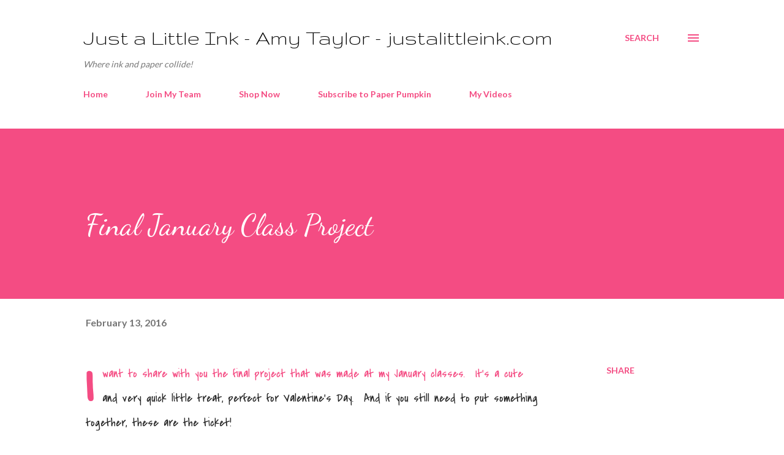

--- FILE ---
content_type: text/html; charset=UTF-8
request_url: https://www.justalittleink.com/2016/02/final-january-class-project.html
body_size: 40946
content:
<!DOCTYPE html>
<html dir='ltr' lang='en'>
<head>
<meta content='width=device-width, initial-scale=1' name='viewport'/>
<title>Final January Class Project</title>
<meta content='text/html; charset=UTF-8' http-equiv='Content-Type'/>
<!-- Chrome, Firefox OS and Opera -->
<meta content='#ffffff' name='theme-color'/>
<!-- Windows Phone -->
<meta content='#ffffff' name='msapplication-navbutton-color'/>
<meta content='blogger' name='generator'/>
<link href='https://www.justalittleink.com/favicon.ico' rel='icon' type='image/x-icon'/>
<link href='https://www.justalittleink.com/2016/02/final-january-class-project.html' rel='canonical'/>
<link rel="alternate" type="application/atom+xml" title="Just a Little Ink - Amy Taylor - justalittleink.com - Atom" href="https://www.justalittleink.com/feeds/posts/default" />
<link rel="alternate" type="application/rss+xml" title="Just a Little Ink - Amy Taylor - justalittleink.com - RSS" href="https://www.justalittleink.com/feeds/posts/default?alt=rss" />
<link rel="service.post" type="application/atom+xml" title="Just a Little Ink - Amy Taylor - justalittleink.com - Atom" href="https://www.blogger.com/feeds/8640450518692127840/posts/default" />

<link rel="alternate" type="application/atom+xml" title="Just a Little Ink - Amy Taylor - justalittleink.com - Atom" href="https://www.justalittleink.com/feeds/7919220635267124517/comments/default" />
<!--Can't find substitution for tag [blog.ieCssRetrofitLinks]-->
<link href='https://blogger.googleusercontent.com/img/b/R29vZ2xl/AVvXsEiOHbUoOVynXZv0pkew-tUdS4pFfgKQJOVPnRs84BMP-qR9MlewHZI9GwKlBslC2KbrALRubg9EcctF_HDsYQBgG1PLP4Z-je04EjooZwte7AVD_dNuy7QZEnls7agfFCuxK8bDZXG4knAC/s320/IMG_3049.jpg' rel='image_src'/>
<meta content='https://www.justalittleink.com/2016/02/final-january-class-project.html' property='og:url'/>
<meta content='Final January Class Project' property='og:title'/>
<meta content='I want to share with you the final project that was made at my January classes.  It&#39;s a cute and very quick little treat, perfect for Valent...' property='og:description'/>
<meta content='https://blogger.googleusercontent.com/img/b/R29vZ2xl/AVvXsEiOHbUoOVynXZv0pkew-tUdS4pFfgKQJOVPnRs84BMP-qR9MlewHZI9GwKlBslC2KbrALRubg9EcctF_HDsYQBgG1PLP4Z-je04EjooZwte7AVD_dNuy7QZEnls7agfFCuxK8bDZXG4knAC/w1200-h630-p-k-no-nu/IMG_3049.jpg' property='og:image'/>
<style type='text/css'>@font-face{font-family:'Covered By Your Grace';font-style:normal;font-weight:400;font-display:swap;src:url(//fonts.gstatic.com/s/coveredbyyourgrace/v17/QGYwz-AZahWOJJI9kykWW9mD6opopoqXSOSEHwgsiaXVIxnL.woff2)format('woff2');unicode-range:U+0100-02BA,U+02BD-02C5,U+02C7-02CC,U+02CE-02D7,U+02DD-02FF,U+0304,U+0308,U+0329,U+1D00-1DBF,U+1E00-1E9F,U+1EF2-1EFF,U+2020,U+20A0-20AB,U+20AD-20C0,U+2113,U+2C60-2C7F,U+A720-A7FF;}@font-face{font-family:'Covered By Your Grace';font-style:normal;font-weight:400;font-display:swap;src:url(//fonts.gstatic.com/s/coveredbyyourgrace/v17/QGYwz-AZahWOJJI9kykWW9mD6opopoqXSOSEEQgsiaXVIw.woff2)format('woff2');unicode-range:U+0000-00FF,U+0131,U+0152-0153,U+02BB-02BC,U+02C6,U+02DA,U+02DC,U+0304,U+0308,U+0329,U+2000-206F,U+20AC,U+2122,U+2191,U+2193,U+2212,U+2215,U+FEFF,U+FFFD;}@font-face{font-family:'Dancing Script';font-style:normal;font-weight:400;font-display:swap;src:url(//fonts.gstatic.com/s/dancingscript/v29/If2cXTr6YS-zF4S-kcSWSVi_sxjsohD9F50Ruu7BMSo3Rep8hNX6plRPjLo.woff2)format('woff2');unicode-range:U+0102-0103,U+0110-0111,U+0128-0129,U+0168-0169,U+01A0-01A1,U+01AF-01B0,U+0300-0301,U+0303-0304,U+0308-0309,U+0323,U+0329,U+1EA0-1EF9,U+20AB;}@font-face{font-family:'Dancing Script';font-style:normal;font-weight:400;font-display:swap;src:url(//fonts.gstatic.com/s/dancingscript/v29/If2cXTr6YS-zF4S-kcSWSVi_sxjsohD9F50Ruu7BMSo3ROp8hNX6plRPjLo.woff2)format('woff2');unicode-range:U+0100-02BA,U+02BD-02C5,U+02C7-02CC,U+02CE-02D7,U+02DD-02FF,U+0304,U+0308,U+0329,U+1D00-1DBF,U+1E00-1E9F,U+1EF2-1EFF,U+2020,U+20A0-20AB,U+20AD-20C0,U+2113,U+2C60-2C7F,U+A720-A7FF;}@font-face{font-family:'Dancing Script';font-style:normal;font-weight:400;font-display:swap;src:url(//fonts.gstatic.com/s/dancingscript/v29/If2cXTr6YS-zF4S-kcSWSVi_sxjsohD9F50Ruu7BMSo3Sup8hNX6plRP.woff2)format('woff2');unicode-range:U+0000-00FF,U+0131,U+0152-0153,U+02BB-02BC,U+02C6,U+02DA,U+02DC,U+0304,U+0308,U+0329,U+2000-206F,U+20AC,U+2122,U+2191,U+2193,U+2212,U+2215,U+FEFF,U+FFFD;}@font-face{font-family:'EB Garamond';font-style:italic;font-weight:600;font-display:swap;src:url(//fonts.gstatic.com/s/ebgaramond/v32/SlGFmQSNjdsmc35JDF1K5GRwUjcdlttVFm-rI7diR79wU6i1hGFJRvzr2Q.woff2)format('woff2');unicode-range:U+0460-052F,U+1C80-1C8A,U+20B4,U+2DE0-2DFF,U+A640-A69F,U+FE2E-FE2F;}@font-face{font-family:'EB Garamond';font-style:italic;font-weight:600;font-display:swap;src:url(//fonts.gstatic.com/s/ebgaramond/v32/SlGFmQSNjdsmc35JDF1K5GRwUjcdlttVFm-rI7diR795U6i1hGFJRvzr2Q.woff2)format('woff2');unicode-range:U+0301,U+0400-045F,U+0490-0491,U+04B0-04B1,U+2116;}@font-face{font-family:'EB Garamond';font-style:italic;font-weight:600;font-display:swap;src:url(//fonts.gstatic.com/s/ebgaramond/v32/SlGFmQSNjdsmc35JDF1K5GRwUjcdlttVFm-rI7diR79xU6i1hGFJRvzr2Q.woff2)format('woff2');unicode-range:U+1F00-1FFF;}@font-face{font-family:'EB Garamond';font-style:italic;font-weight:600;font-display:swap;src:url(//fonts.gstatic.com/s/ebgaramond/v32/SlGFmQSNjdsmc35JDF1K5GRwUjcdlttVFm-rI7diR79-U6i1hGFJRvzr2Q.woff2)format('woff2');unicode-range:U+0370-0377,U+037A-037F,U+0384-038A,U+038C,U+038E-03A1,U+03A3-03FF;}@font-face{font-family:'EB Garamond';font-style:italic;font-weight:600;font-display:swap;src:url(//fonts.gstatic.com/s/ebgaramond/v32/SlGFmQSNjdsmc35JDF1K5GRwUjcdlttVFm-rI7diR79yU6i1hGFJRvzr2Q.woff2)format('woff2');unicode-range:U+0102-0103,U+0110-0111,U+0128-0129,U+0168-0169,U+01A0-01A1,U+01AF-01B0,U+0300-0301,U+0303-0304,U+0308-0309,U+0323,U+0329,U+1EA0-1EF9,U+20AB;}@font-face{font-family:'EB Garamond';font-style:italic;font-weight:600;font-display:swap;src:url(//fonts.gstatic.com/s/ebgaramond/v32/SlGFmQSNjdsmc35JDF1K5GRwUjcdlttVFm-rI7diR79zU6i1hGFJRvzr2Q.woff2)format('woff2');unicode-range:U+0100-02BA,U+02BD-02C5,U+02C7-02CC,U+02CE-02D7,U+02DD-02FF,U+0304,U+0308,U+0329,U+1D00-1DBF,U+1E00-1E9F,U+1EF2-1EFF,U+2020,U+20A0-20AB,U+20AD-20C0,U+2113,U+2C60-2C7F,U+A720-A7FF;}@font-face{font-family:'EB Garamond';font-style:italic;font-weight:600;font-display:swap;src:url(//fonts.gstatic.com/s/ebgaramond/v32/SlGFmQSNjdsmc35JDF1K5GRwUjcdlttVFm-rI7diR799U6i1hGFJRvw.woff2)format('woff2');unicode-range:U+0000-00FF,U+0131,U+0152-0153,U+02BB-02BC,U+02C6,U+02DA,U+02DC,U+0304,U+0308,U+0329,U+2000-206F,U+20AC,U+2122,U+2191,U+2193,U+2212,U+2215,U+FEFF,U+FFFD;}@font-face{font-family:'Gruppo';font-style:normal;font-weight:400;font-display:swap;src:url(//fonts.gstatic.com/s/gruppo/v23/WwkfxPmzE06v_ZW1UHrBGoIAUOo5.woff2)format('woff2');unicode-range:U+0100-02BA,U+02BD-02C5,U+02C7-02CC,U+02CE-02D7,U+02DD-02FF,U+0304,U+0308,U+0329,U+1D00-1DBF,U+1E00-1E9F,U+1EF2-1EFF,U+2020,U+20A0-20AB,U+20AD-20C0,U+2113,U+2C60-2C7F,U+A720-A7FF;}@font-face{font-family:'Gruppo';font-style:normal;font-weight:400;font-display:swap;src:url(//fonts.gstatic.com/s/gruppo/v23/WwkfxPmzE06v_ZW1XnrBGoIAUA.woff2)format('woff2');unicode-range:U+0000-00FF,U+0131,U+0152-0153,U+02BB-02BC,U+02C6,U+02DA,U+02DC,U+0304,U+0308,U+0329,U+2000-206F,U+20AC,U+2122,U+2191,U+2193,U+2212,U+2215,U+FEFF,U+FFFD;}@font-face{font-family:'Lato';font-style:normal;font-weight:400;font-display:swap;src:url(//fonts.gstatic.com/s/lato/v25/S6uyw4BMUTPHjxAwXiWtFCfQ7A.woff2)format('woff2');unicode-range:U+0100-02BA,U+02BD-02C5,U+02C7-02CC,U+02CE-02D7,U+02DD-02FF,U+0304,U+0308,U+0329,U+1D00-1DBF,U+1E00-1E9F,U+1EF2-1EFF,U+2020,U+20A0-20AB,U+20AD-20C0,U+2113,U+2C60-2C7F,U+A720-A7FF;}@font-face{font-family:'Lato';font-style:normal;font-weight:400;font-display:swap;src:url(//fonts.gstatic.com/s/lato/v25/S6uyw4BMUTPHjx4wXiWtFCc.woff2)format('woff2');unicode-range:U+0000-00FF,U+0131,U+0152-0153,U+02BB-02BC,U+02C6,U+02DA,U+02DC,U+0304,U+0308,U+0329,U+2000-206F,U+20AC,U+2122,U+2191,U+2193,U+2212,U+2215,U+FEFF,U+FFFD;}@font-face{font-family:'Lato';font-style:normal;font-weight:700;font-display:swap;src:url(//fonts.gstatic.com/s/lato/v25/S6u9w4BMUTPHh6UVSwaPGQ3q5d0N7w.woff2)format('woff2');unicode-range:U+0100-02BA,U+02BD-02C5,U+02C7-02CC,U+02CE-02D7,U+02DD-02FF,U+0304,U+0308,U+0329,U+1D00-1DBF,U+1E00-1E9F,U+1EF2-1EFF,U+2020,U+20A0-20AB,U+20AD-20C0,U+2113,U+2C60-2C7F,U+A720-A7FF;}@font-face{font-family:'Lato';font-style:normal;font-weight:700;font-display:swap;src:url(//fonts.gstatic.com/s/lato/v25/S6u9w4BMUTPHh6UVSwiPGQ3q5d0.woff2)format('woff2');unicode-range:U+0000-00FF,U+0131,U+0152-0153,U+02BB-02BC,U+02C6,U+02DA,U+02DC,U+0304,U+0308,U+0329,U+2000-206F,U+20AC,U+2122,U+2191,U+2193,U+2212,U+2215,U+FEFF,U+FFFD;}@font-face{font-family:'Open Sans';font-style:normal;font-weight:600;font-stretch:100%;font-display:swap;src:url(//fonts.gstatic.com/s/opensans/v44/memSYaGs126MiZpBA-UvWbX2vVnXBbObj2OVZyOOSr4dVJWUgsgH1x4taVIUwaEQbjB_mQ.woff2)format('woff2');unicode-range:U+0460-052F,U+1C80-1C8A,U+20B4,U+2DE0-2DFF,U+A640-A69F,U+FE2E-FE2F;}@font-face{font-family:'Open Sans';font-style:normal;font-weight:600;font-stretch:100%;font-display:swap;src:url(//fonts.gstatic.com/s/opensans/v44/memSYaGs126MiZpBA-UvWbX2vVnXBbObj2OVZyOOSr4dVJWUgsgH1x4kaVIUwaEQbjB_mQ.woff2)format('woff2');unicode-range:U+0301,U+0400-045F,U+0490-0491,U+04B0-04B1,U+2116;}@font-face{font-family:'Open Sans';font-style:normal;font-weight:600;font-stretch:100%;font-display:swap;src:url(//fonts.gstatic.com/s/opensans/v44/memSYaGs126MiZpBA-UvWbX2vVnXBbObj2OVZyOOSr4dVJWUgsgH1x4saVIUwaEQbjB_mQ.woff2)format('woff2');unicode-range:U+1F00-1FFF;}@font-face{font-family:'Open Sans';font-style:normal;font-weight:600;font-stretch:100%;font-display:swap;src:url(//fonts.gstatic.com/s/opensans/v44/memSYaGs126MiZpBA-UvWbX2vVnXBbObj2OVZyOOSr4dVJWUgsgH1x4jaVIUwaEQbjB_mQ.woff2)format('woff2');unicode-range:U+0370-0377,U+037A-037F,U+0384-038A,U+038C,U+038E-03A1,U+03A3-03FF;}@font-face{font-family:'Open Sans';font-style:normal;font-weight:600;font-stretch:100%;font-display:swap;src:url(//fonts.gstatic.com/s/opensans/v44/memSYaGs126MiZpBA-UvWbX2vVnXBbObj2OVZyOOSr4dVJWUgsgH1x4iaVIUwaEQbjB_mQ.woff2)format('woff2');unicode-range:U+0307-0308,U+0590-05FF,U+200C-2010,U+20AA,U+25CC,U+FB1D-FB4F;}@font-face{font-family:'Open Sans';font-style:normal;font-weight:600;font-stretch:100%;font-display:swap;src:url(//fonts.gstatic.com/s/opensans/v44/memSYaGs126MiZpBA-UvWbX2vVnXBbObj2OVZyOOSr4dVJWUgsgH1x5caVIUwaEQbjB_mQ.woff2)format('woff2');unicode-range:U+0302-0303,U+0305,U+0307-0308,U+0310,U+0312,U+0315,U+031A,U+0326-0327,U+032C,U+032F-0330,U+0332-0333,U+0338,U+033A,U+0346,U+034D,U+0391-03A1,U+03A3-03A9,U+03B1-03C9,U+03D1,U+03D5-03D6,U+03F0-03F1,U+03F4-03F5,U+2016-2017,U+2034-2038,U+203C,U+2040,U+2043,U+2047,U+2050,U+2057,U+205F,U+2070-2071,U+2074-208E,U+2090-209C,U+20D0-20DC,U+20E1,U+20E5-20EF,U+2100-2112,U+2114-2115,U+2117-2121,U+2123-214F,U+2190,U+2192,U+2194-21AE,U+21B0-21E5,U+21F1-21F2,U+21F4-2211,U+2213-2214,U+2216-22FF,U+2308-230B,U+2310,U+2319,U+231C-2321,U+2336-237A,U+237C,U+2395,U+239B-23B7,U+23D0,U+23DC-23E1,U+2474-2475,U+25AF,U+25B3,U+25B7,U+25BD,U+25C1,U+25CA,U+25CC,U+25FB,U+266D-266F,U+27C0-27FF,U+2900-2AFF,U+2B0E-2B11,U+2B30-2B4C,U+2BFE,U+3030,U+FF5B,U+FF5D,U+1D400-1D7FF,U+1EE00-1EEFF;}@font-face{font-family:'Open Sans';font-style:normal;font-weight:600;font-stretch:100%;font-display:swap;src:url(//fonts.gstatic.com/s/opensans/v44/memSYaGs126MiZpBA-UvWbX2vVnXBbObj2OVZyOOSr4dVJWUgsgH1x5OaVIUwaEQbjB_mQ.woff2)format('woff2');unicode-range:U+0001-000C,U+000E-001F,U+007F-009F,U+20DD-20E0,U+20E2-20E4,U+2150-218F,U+2190,U+2192,U+2194-2199,U+21AF,U+21E6-21F0,U+21F3,U+2218-2219,U+2299,U+22C4-22C6,U+2300-243F,U+2440-244A,U+2460-24FF,U+25A0-27BF,U+2800-28FF,U+2921-2922,U+2981,U+29BF,U+29EB,U+2B00-2BFF,U+4DC0-4DFF,U+FFF9-FFFB,U+10140-1018E,U+10190-1019C,U+101A0,U+101D0-101FD,U+102E0-102FB,U+10E60-10E7E,U+1D2C0-1D2D3,U+1D2E0-1D37F,U+1F000-1F0FF,U+1F100-1F1AD,U+1F1E6-1F1FF,U+1F30D-1F30F,U+1F315,U+1F31C,U+1F31E,U+1F320-1F32C,U+1F336,U+1F378,U+1F37D,U+1F382,U+1F393-1F39F,U+1F3A7-1F3A8,U+1F3AC-1F3AF,U+1F3C2,U+1F3C4-1F3C6,U+1F3CA-1F3CE,U+1F3D4-1F3E0,U+1F3ED,U+1F3F1-1F3F3,U+1F3F5-1F3F7,U+1F408,U+1F415,U+1F41F,U+1F426,U+1F43F,U+1F441-1F442,U+1F444,U+1F446-1F449,U+1F44C-1F44E,U+1F453,U+1F46A,U+1F47D,U+1F4A3,U+1F4B0,U+1F4B3,U+1F4B9,U+1F4BB,U+1F4BF,U+1F4C8-1F4CB,U+1F4D6,U+1F4DA,U+1F4DF,U+1F4E3-1F4E6,U+1F4EA-1F4ED,U+1F4F7,U+1F4F9-1F4FB,U+1F4FD-1F4FE,U+1F503,U+1F507-1F50B,U+1F50D,U+1F512-1F513,U+1F53E-1F54A,U+1F54F-1F5FA,U+1F610,U+1F650-1F67F,U+1F687,U+1F68D,U+1F691,U+1F694,U+1F698,U+1F6AD,U+1F6B2,U+1F6B9-1F6BA,U+1F6BC,U+1F6C6-1F6CF,U+1F6D3-1F6D7,U+1F6E0-1F6EA,U+1F6F0-1F6F3,U+1F6F7-1F6FC,U+1F700-1F7FF,U+1F800-1F80B,U+1F810-1F847,U+1F850-1F859,U+1F860-1F887,U+1F890-1F8AD,U+1F8B0-1F8BB,U+1F8C0-1F8C1,U+1F900-1F90B,U+1F93B,U+1F946,U+1F984,U+1F996,U+1F9E9,U+1FA00-1FA6F,U+1FA70-1FA7C,U+1FA80-1FA89,U+1FA8F-1FAC6,U+1FACE-1FADC,U+1FADF-1FAE9,U+1FAF0-1FAF8,U+1FB00-1FBFF;}@font-face{font-family:'Open Sans';font-style:normal;font-weight:600;font-stretch:100%;font-display:swap;src:url(//fonts.gstatic.com/s/opensans/v44/memSYaGs126MiZpBA-UvWbX2vVnXBbObj2OVZyOOSr4dVJWUgsgH1x4vaVIUwaEQbjB_mQ.woff2)format('woff2');unicode-range:U+0102-0103,U+0110-0111,U+0128-0129,U+0168-0169,U+01A0-01A1,U+01AF-01B0,U+0300-0301,U+0303-0304,U+0308-0309,U+0323,U+0329,U+1EA0-1EF9,U+20AB;}@font-face{font-family:'Open Sans';font-style:normal;font-weight:600;font-stretch:100%;font-display:swap;src:url(//fonts.gstatic.com/s/opensans/v44/memSYaGs126MiZpBA-UvWbX2vVnXBbObj2OVZyOOSr4dVJWUgsgH1x4uaVIUwaEQbjB_mQ.woff2)format('woff2');unicode-range:U+0100-02BA,U+02BD-02C5,U+02C7-02CC,U+02CE-02D7,U+02DD-02FF,U+0304,U+0308,U+0329,U+1D00-1DBF,U+1E00-1E9F,U+1EF2-1EFF,U+2020,U+20A0-20AB,U+20AD-20C0,U+2113,U+2C60-2C7F,U+A720-A7FF;}@font-face{font-family:'Open Sans';font-style:normal;font-weight:600;font-stretch:100%;font-display:swap;src:url(//fonts.gstatic.com/s/opensans/v44/memSYaGs126MiZpBA-UvWbX2vVnXBbObj2OVZyOOSr4dVJWUgsgH1x4gaVIUwaEQbjA.woff2)format('woff2');unicode-range:U+0000-00FF,U+0131,U+0152-0153,U+02BB-02BC,U+02C6,U+02DA,U+02DC,U+0304,U+0308,U+0329,U+2000-206F,U+20AC,U+2122,U+2191,U+2193,U+2212,U+2215,U+FEFF,U+FFFD;}</style>
<style id='page-skin-1' type='text/css'><!--
/*! normalize.css v3.0.1 | MIT License | git.io/normalize */html{font-family:sans-serif;-ms-text-size-adjust:100%;-webkit-text-size-adjust:100%}body{margin:0}article,aside,details,figcaption,figure,footer,header,hgroup,main,nav,section,summary{display:block}audio,canvas,progress,video{display:inline-block;vertical-align:baseline}audio:not([controls]){display:none;height:0}[hidden],template{display:none}a{background:transparent}a:active,a:hover{outline:0}abbr[title]{border-bottom:1px dotted}b,strong{font-weight:bold}dfn{font-style:italic}h1{font-size:2em;margin:.67em 0}mark{background:#ff0;color:#000}small{font-size:80%}sub,sup{font-size:75%;line-height:0;position:relative;vertical-align:baseline}sup{top:-0.5em}sub{bottom:-0.25em}img{border:0}svg:not(:root){overflow:hidden}figure{margin:1em 40px}hr{-moz-box-sizing:content-box;box-sizing:content-box;height:0}pre{overflow:auto}code,kbd,pre,samp{font-family:monospace,monospace;font-size:1em}button,input,optgroup,select,textarea{color:inherit;font:inherit;margin:0}button{overflow:visible}button,select{text-transform:none}button,html input[type="button"],input[type="reset"],input[type="submit"]{-webkit-appearance:button;cursor:pointer}button[disabled],html input[disabled]{cursor:default}button::-moz-focus-inner,input::-moz-focus-inner{border:0;padding:0}input{line-height:normal}input[type="checkbox"],input[type="radio"]{box-sizing:border-box;padding:0}input[type="number"]::-webkit-inner-spin-button,input[type="number"]::-webkit-outer-spin-button{height:auto}input[type="search"]{-webkit-appearance:textfield;-moz-box-sizing:content-box;-webkit-box-sizing:content-box;box-sizing:content-box}input[type="search"]::-webkit-search-cancel-button,input[type="search"]::-webkit-search-decoration{-webkit-appearance:none}fieldset{border:1px solid #c0c0c0;margin:0 2px;padding:.35em .625em .75em}legend{border:0;padding:0}textarea{overflow:auto}optgroup{font-weight:bold}table{border-collapse:collapse;border-spacing:0}td,th{padding:0}
body{
overflow-wrap:break-word;
word-break:break-word;
word-wrap:break-word
}
.hidden{
display:none
}
.invisible{
visibility:hidden
}
.container::after,.float-container::after{
clear:both;
content:"";
display:table
}
.clearboth{
clear:both
}
#comments .comment .comment-actions,.subscribe-popup .FollowByEmail .follow-by-email-submit,.widget.Profile .profile-link{
background:0 0;
border:0;
box-shadow:none;
color:#f44c83;
cursor:pointer;
font-size:14px;
font-weight:700;
outline:0;
text-decoration:none;
text-transform:uppercase;
width:auto
}
.dim-overlay{
background-color:rgba(0,0,0,.54);
height:100vh;
left:0;
position:fixed;
top:0;
width:100%
}
#sharing-dim-overlay{
background-color:transparent
}
input::-ms-clear{
display:none
}
.blogger-logo,.svg-icon-24.blogger-logo{
fill:#ff9800;
opacity:1
}
.loading-spinner-large{
-webkit-animation:mspin-rotate 1.568s infinite linear;
animation:mspin-rotate 1.568s infinite linear;
height:48px;
overflow:hidden;
position:absolute;
width:48px;
z-index:200
}
.loading-spinner-large>div{
-webkit-animation:mspin-revrot 5332ms infinite steps(4);
animation:mspin-revrot 5332ms infinite steps(4)
}
.loading-spinner-large>div>div{
-webkit-animation:mspin-singlecolor-large-film 1333ms infinite steps(81);
animation:mspin-singlecolor-large-film 1333ms infinite steps(81);
background-size:100%;
height:48px;
width:3888px
}
.mspin-black-large>div>div,.mspin-grey_54-large>div>div{
background-image:url(https://www.blogblog.com/indie/mspin_black_large.svg)
}
.mspin-white-large>div>div{
background-image:url(https://www.blogblog.com/indie/mspin_white_large.svg)
}
.mspin-grey_54-large{
opacity:.54
}
@-webkit-keyframes mspin-singlecolor-large-film{
from{
-webkit-transform:translateX(0);
transform:translateX(0)
}
to{
-webkit-transform:translateX(-3888px);
transform:translateX(-3888px)
}
}
@keyframes mspin-singlecolor-large-film{
from{
-webkit-transform:translateX(0);
transform:translateX(0)
}
to{
-webkit-transform:translateX(-3888px);
transform:translateX(-3888px)
}
}
@-webkit-keyframes mspin-rotate{
from{
-webkit-transform:rotate(0);
transform:rotate(0)
}
to{
-webkit-transform:rotate(360deg);
transform:rotate(360deg)
}
}
@keyframes mspin-rotate{
from{
-webkit-transform:rotate(0);
transform:rotate(0)
}
to{
-webkit-transform:rotate(360deg);
transform:rotate(360deg)
}
}
@-webkit-keyframes mspin-revrot{
from{
-webkit-transform:rotate(0);
transform:rotate(0)
}
to{
-webkit-transform:rotate(-360deg);
transform:rotate(-360deg)
}
}
@keyframes mspin-revrot{
from{
-webkit-transform:rotate(0);
transform:rotate(0)
}
to{
-webkit-transform:rotate(-360deg);
transform:rotate(-360deg)
}
}
.skip-navigation{
background-color:#fff;
box-sizing:border-box;
color:#000;
display:block;
height:0;
left:0;
line-height:50px;
overflow:hidden;
padding-top:0;
position:fixed;
text-align:center;
top:0;
-webkit-transition:box-shadow .3s,height .3s,padding-top .3s;
transition:box-shadow .3s,height .3s,padding-top .3s;
width:100%;
z-index:900
}
.skip-navigation:focus{
box-shadow:0 4px 5px 0 rgba(0,0,0,.14),0 1px 10px 0 rgba(0,0,0,.12),0 2px 4px -1px rgba(0,0,0,.2);
height:50px
}
#main{
outline:0
}
.main-heading{
position:absolute;
clip:rect(1px,1px,1px,1px);
padding:0;
border:0;
height:1px;
width:1px;
overflow:hidden
}
.Attribution{
margin-top:1em;
text-align:center
}
.Attribution .blogger img,.Attribution .blogger svg{
vertical-align:bottom
}
.Attribution .blogger img{
margin-right:.5em
}
.Attribution div{
line-height:24px;
margin-top:.5em
}
.Attribution .copyright,.Attribution .image-attribution{
font-size:.7em;
margin-top:1.5em
}
.BLOG_mobile_video_class{
display:none
}
.bg-photo{
background-attachment:scroll!important
}
body .CSS_LIGHTBOX{
z-index:900
}
.extendable .show-less,.extendable .show-more{
border-color:#f44c83;
color:#f44c83;
margin-top:8px
}
.extendable .show-less.hidden,.extendable .show-more.hidden{
display:none
}
.inline-ad{
display:none;
max-width:100%;
overflow:hidden
}
.adsbygoogle{
display:block
}
#cookieChoiceInfo{
bottom:0;
top:auto
}
iframe.b-hbp-video{
border:0
}
.post-body img{
max-width:100%
}
.post-body iframe{
max-width:100%
}
.post-body a[imageanchor="1"]{
display:inline-block
}
.byline{
margin-right:1em
}
.byline:last-child{
margin-right:0
}
.link-copied-dialog{
max-width:520px;
outline:0
}
.link-copied-dialog .modal-dialog-buttons{
margin-top:8px
}
.link-copied-dialog .goog-buttonset-default{
background:0 0;
border:0
}
.link-copied-dialog .goog-buttonset-default:focus{
outline:0
}
.paging-control-container{
margin-bottom:16px
}
.paging-control-container .paging-control{
display:inline-block
}
.paging-control-container .comment-range-text::after,.paging-control-container .paging-control{
color:#f44c83
}
.paging-control-container .comment-range-text,.paging-control-container .paging-control{
margin-right:8px
}
.paging-control-container .comment-range-text::after,.paging-control-container .paging-control::after{
content:"\b7";
cursor:default;
padding-left:8px;
pointer-events:none
}
.paging-control-container .comment-range-text:last-child::after,.paging-control-container .paging-control:last-child::after{
content:none
}
.byline.reactions iframe{
height:20px
}
.b-notification{
color:#000;
background-color:#fff;
border-bottom:solid 1px #000;
box-sizing:border-box;
padding:16px 32px;
text-align:center
}
.b-notification.visible{
-webkit-transition:margin-top .3s cubic-bezier(.4,0,.2,1);
transition:margin-top .3s cubic-bezier(.4,0,.2,1)
}
.b-notification.invisible{
position:absolute
}
.b-notification-close{
position:absolute;
right:8px;
top:8px
}
.no-posts-message{
line-height:40px;
text-align:center
}
@media screen and (max-width:968px){
body.item-view .post-body a[imageanchor="1"][style*="float: left;"],body.item-view .post-body a[imageanchor="1"][style*="float: right;"]{
float:none!important;
clear:none!important
}
body.item-view .post-body a[imageanchor="1"] img{
display:block;
height:auto;
margin:0 auto
}
body.item-view .post-body>.separator:first-child>a[imageanchor="1"]:first-child{
margin-top:20px
}
.post-body a[imageanchor]{
display:block
}
body.item-view .post-body a[imageanchor="1"]{
margin-left:0!important;
margin-right:0!important
}
body.item-view .post-body a[imageanchor="1"]+a[imageanchor="1"]{
margin-top:16px
}
}
.item-control{
display:none
}
#comments{
border-top:1px dashed rgba(0,0,0,.54);
margin-top:20px;
padding:20px
}
#comments .comment-thread ol{
margin:0;
padding-left:0;
padding-left:0
}
#comments .comment .comment-replybox-single,#comments .comment-thread .comment-replies{
margin-left:60px
}
#comments .comment-thread .thread-count{
display:none
}
#comments .comment{
list-style-type:none;
padding:0 0 30px;
position:relative
}
#comments .comment .comment{
padding-bottom:8px
}
.comment .avatar-image-container{
position:absolute
}
.comment .avatar-image-container img{
border-radius:50%
}
.avatar-image-container svg,.comment .avatar-image-container .avatar-icon{
border-radius:50%;
border:solid 1px #f44c83;
box-sizing:border-box;
fill:#f44c83;
height:35px;
margin:0;
padding:7px;
width:35px
}
.comment .comment-block{
margin-top:10px;
margin-left:60px;
padding-bottom:0
}
#comments .comment-author-header-wrapper{
margin-left:40px
}
#comments .comment .thread-expanded .comment-block{
padding-bottom:20px
}
#comments .comment .comment-header .user,#comments .comment .comment-header .user a{
color:#292929;
font-style:normal;
font-weight:700
}
#comments .comment .comment-actions{
bottom:0;
margin-bottom:15px;
position:absolute
}
#comments .comment .comment-actions>*{
margin-right:8px
}
#comments .comment .comment-header .datetime{
bottom:0;
color:rgba(0,0,0,0.54);
display:inline-block;
font-size:13px;
font-style:italic;
margin-left:8px
}
#comments .comment .comment-footer .comment-timestamp a,#comments .comment .comment-header .datetime a{
color:rgba(0,0,0,0.54)
}
#comments .comment .comment-content,.comment .comment-body{
margin-top:12px;
word-break:break-word
}
.comment-body{
margin-bottom:12px
}
#comments.embed[data-num-comments="0"]{
border:0;
margin-top:0;
padding-top:0
}
#comments.embed[data-num-comments="0"] #comment-post-message,#comments.embed[data-num-comments="0"] div.comment-form>p,#comments.embed[data-num-comments="0"] p.comment-footer{
display:none
}
#comment-editor-src{
display:none
}
.comments .comments-content .loadmore.loaded{
max-height:0;
opacity:0;
overflow:hidden
}
.extendable .remaining-items{
height:0;
overflow:hidden;
-webkit-transition:height .3s cubic-bezier(.4,0,.2,1);
transition:height .3s cubic-bezier(.4,0,.2,1)
}
.extendable .remaining-items.expanded{
height:auto
}
.svg-icon-24,.svg-icon-24-button{
cursor:pointer;
height:24px;
width:24px;
min-width:24px
}
.touch-icon{
margin:-12px;
padding:12px
}
.touch-icon:active,.touch-icon:focus{
background-color:rgba(153,153,153,.4);
border-radius:50%
}
svg:not(:root).touch-icon{
overflow:visible
}
html[dir=rtl] .rtl-reversible-icon{
-webkit-transform:scaleX(-1);
-ms-transform:scaleX(-1);
transform:scaleX(-1)
}
.svg-icon-24-button,.touch-icon-button{
background:0 0;
border:0;
margin:0;
outline:0;
padding:0
}
.touch-icon-button .touch-icon:active,.touch-icon-button .touch-icon:focus{
background-color:transparent
}
.touch-icon-button:active .touch-icon,.touch-icon-button:focus .touch-icon{
background-color:rgba(153,153,153,.4);
border-radius:50%
}
.Profile .default-avatar-wrapper .avatar-icon{
border-radius:50%;
border:solid 1px #000000;
box-sizing:border-box;
fill:#000000;
margin:0
}
.Profile .individual .default-avatar-wrapper .avatar-icon{
padding:25px
}
.Profile .individual .avatar-icon,.Profile .individual .profile-img{
height:120px;
width:120px
}
.Profile .team .default-avatar-wrapper .avatar-icon{
padding:8px
}
.Profile .team .avatar-icon,.Profile .team .default-avatar-wrapper,.Profile .team .profile-img{
height:40px;
width:40px
}
.snippet-container{
margin:0;
position:relative;
overflow:hidden
}
.snippet-fade{
bottom:0;
box-sizing:border-box;
position:absolute;
width:96px
}
.snippet-fade{
right:0
}
.snippet-fade:after{
content:"\2026"
}
.snippet-fade:after{
float:right
}
.post-bottom{
-webkit-box-align:center;
-webkit-align-items:center;
-ms-flex-align:center;
align-items:center;
display:-webkit-box;
display:-webkit-flex;
display:-ms-flexbox;
display:flex;
-webkit-flex-wrap:wrap;
-ms-flex-wrap:wrap;
flex-wrap:wrap
}
.post-footer{
-webkit-box-flex:1;
-webkit-flex:1 1 auto;
-ms-flex:1 1 auto;
flex:1 1 auto;
-webkit-flex-wrap:wrap;
-ms-flex-wrap:wrap;
flex-wrap:wrap;
-webkit-box-ordinal-group:2;
-webkit-order:1;
-ms-flex-order:1;
order:1
}
.post-footer>*{
-webkit-box-flex:0;
-webkit-flex:0 1 auto;
-ms-flex:0 1 auto;
flex:0 1 auto
}
.post-footer .byline:last-child{
margin-right:1em
}
.jump-link{
-webkit-box-flex:0;
-webkit-flex:0 0 auto;
-ms-flex:0 0 auto;
flex:0 0 auto;
-webkit-box-ordinal-group:3;
-webkit-order:2;
-ms-flex-order:2;
order:2
}
.centered-top-container.sticky{
left:0;
position:fixed;
right:0;
top:0;
width:auto;
z-index:8;
-webkit-transition-property:opacity,-webkit-transform;
transition-property:opacity,-webkit-transform;
transition-property:transform,opacity;
transition-property:transform,opacity,-webkit-transform;
-webkit-transition-duration:.2s;
transition-duration:.2s;
-webkit-transition-timing-function:cubic-bezier(.4,0,.2,1);
transition-timing-function:cubic-bezier(.4,0,.2,1)
}
.centered-top-placeholder{
display:none
}
.collapsed-header .centered-top-placeholder{
display:block
}
.centered-top-container .Header .replaced h1,.centered-top-placeholder .Header .replaced h1{
display:none
}
.centered-top-container.sticky .Header .replaced h1{
display:block
}
.centered-top-container.sticky .Header .header-widget{
background:0 0
}
.centered-top-container.sticky .Header .header-image-wrapper{
display:none
}
.centered-top-container img,.centered-top-placeholder img{
max-width:100%
}
.collapsible{
-webkit-transition:height .3s cubic-bezier(.4,0,.2,1);
transition:height .3s cubic-bezier(.4,0,.2,1)
}
.collapsible,.collapsible>summary{
display:block;
overflow:hidden
}
.collapsible>:not(summary){
display:none
}
.collapsible[open]>:not(summary){
display:block
}
.collapsible:focus,.collapsible>summary:focus{
outline:0
}
.collapsible>summary{
cursor:pointer;
display:block;
padding:0
}
.collapsible:focus>summary,.collapsible>summary:focus{
background-color:transparent
}
.collapsible>summary::-webkit-details-marker{
display:none
}
.collapsible-title{
-webkit-box-align:center;
-webkit-align-items:center;
-ms-flex-align:center;
align-items:center;
display:-webkit-box;
display:-webkit-flex;
display:-ms-flexbox;
display:flex
}
.collapsible-title .title{
-webkit-box-flex:1;
-webkit-flex:1 1 auto;
-ms-flex:1 1 auto;
flex:1 1 auto;
-webkit-box-ordinal-group:1;
-webkit-order:0;
-ms-flex-order:0;
order:0;
overflow:hidden;
text-overflow:ellipsis;
white-space:nowrap
}
.collapsible-title .chevron-down,.collapsible[open] .collapsible-title .chevron-up{
display:block
}
.collapsible-title .chevron-up,.collapsible[open] .collapsible-title .chevron-down{
display:none
}
.overflowable-container{
max-height:48px;
overflow:hidden;
position:relative
}
.overflow-button{
cursor:pointer
}
#overflowable-dim-overlay{
background:0 0
}
.overflow-popup{
box-shadow:0 2px 2px 0 rgba(0,0,0,.14),0 3px 1px -2px rgba(0,0,0,.2),0 1px 5px 0 rgba(0,0,0,.12);
background-color:#ffffff;
left:0;
max-width:calc(100% - 32px);
position:absolute;
top:0;
visibility:hidden;
z-index:101
}
.overflow-popup ul{
list-style:none
}
.overflow-popup .tabs li,.overflow-popup li{
display:block;
height:auto
}
.overflow-popup .tabs li{
padding-left:0;
padding-right:0
}
.overflow-button.hidden,.overflow-popup .tabs li.hidden,.overflow-popup li.hidden{
display:none
}
.ripple{
position:relative
}
.ripple>*{
z-index:1
}
.splash-wrapper{
bottom:0;
left:0;
overflow:hidden;
pointer-events:none;
position:absolute;
right:0;
top:0;
z-index:0
}
.splash{
background:#ccc;
border-radius:100%;
display:block;
opacity:.6;
position:absolute;
-webkit-transform:scale(0);
-ms-transform:scale(0);
transform:scale(0)
}
.splash.animate{
-webkit-animation:ripple-effect .4s linear;
animation:ripple-effect .4s linear
}
@-webkit-keyframes ripple-effect{
100%{
opacity:0;
-webkit-transform:scale(2.5);
transform:scale(2.5)
}
}
@keyframes ripple-effect{
100%{
opacity:0;
-webkit-transform:scale(2.5);
transform:scale(2.5)
}
}
.search{
display:-webkit-box;
display:-webkit-flex;
display:-ms-flexbox;
display:flex;
line-height:24px;
width:24px
}
.search.focused{
width:100%
}
.search.focused .section{
width:100%
}
.search form{
z-index:101
}
.search h3{
display:none
}
.search form{
display:-webkit-box;
display:-webkit-flex;
display:-ms-flexbox;
display:flex;
-webkit-box-flex:1;
-webkit-flex:1 0 0;
-ms-flex:1 0 0px;
flex:1 0 0;
border-bottom:solid 1px transparent;
padding-bottom:8px
}
.search form>*{
display:none
}
.search.focused form>*{
display:block
}
.search .search-input label{
display:none
}
.centered-top-placeholder.cloned .search form{
z-index:30
}
.search.focused form{
border-color:#292929;
position:relative;
width:auto
}
.collapsed-header .centered-top-container .search.focused form{
border-bottom-color:transparent
}
.search-expand{
-webkit-box-flex:0;
-webkit-flex:0 0 auto;
-ms-flex:0 0 auto;
flex:0 0 auto
}
.search-expand-text{
display:none
}
.search-close{
display:inline;
vertical-align:middle
}
.search-input{
-webkit-box-flex:1;
-webkit-flex:1 0 1px;
-ms-flex:1 0 1px;
flex:1 0 1px
}
.search-input input{
background:0 0;
border:0;
box-sizing:border-box;
color:#292929;
display:inline-block;
outline:0;
width:calc(100% - 48px)
}
.search-input input.no-cursor{
color:transparent;
text-shadow:0 0 0 #292929
}
.collapsed-header .centered-top-container .search-action,.collapsed-header .centered-top-container .search-input input{
color:#292929
}
.collapsed-header .centered-top-container .search-input input.no-cursor{
color:transparent;
text-shadow:0 0 0 #292929
}
.collapsed-header .centered-top-container .search-input input.no-cursor:focus,.search-input input.no-cursor:focus{
outline:0
}
.search-focused>*{
visibility:hidden
}
.search-focused .search,.search-focused .search-icon{
visibility:visible
}
.search.focused .search-action{
display:block
}
.search.focused .search-action:disabled{
opacity:.3
}
.sidebar-container{
background-color:#f7f7f7;
max-width:320px;
overflow-y:auto;
-webkit-transition-property:-webkit-transform;
transition-property:-webkit-transform;
transition-property:transform;
transition-property:transform,-webkit-transform;
-webkit-transition-duration:.3s;
transition-duration:.3s;
-webkit-transition-timing-function:cubic-bezier(0,0,.2,1);
transition-timing-function:cubic-bezier(0,0,.2,1);
width:320px;
z-index:101;
-webkit-overflow-scrolling:touch
}
.sidebar-container .navigation{
line-height:0;
padding:16px
}
.sidebar-container .sidebar-back{
cursor:pointer
}
.sidebar-container .widget{
background:0 0;
margin:0 16px;
padding:16px 0
}
.sidebar-container .widget .title{
color:#000000;
margin:0
}
.sidebar-container .widget ul{
list-style:none;
margin:0;
padding:0
}
.sidebar-container .widget ul ul{
margin-left:1em
}
.sidebar-container .widget li{
font-size:16px;
line-height:normal
}
.sidebar-container .widget+.widget{
border-top:1px dashed #000000
}
.BlogArchive li{
margin:16px 0
}
.BlogArchive li:last-child{
margin-bottom:0
}
.Label li a{
display:inline-block
}
.BlogArchive .post-count,.Label .label-count{
float:right;
margin-left:.25em
}
.BlogArchive .post-count::before,.Label .label-count::before{
content:"("
}
.BlogArchive .post-count::after,.Label .label-count::after{
content:")"
}
.widget.Translate .skiptranslate>div{
display:block!important
}
.widget.Profile .profile-link{
display:-webkit-box;
display:-webkit-flex;
display:-ms-flexbox;
display:flex
}
.widget.Profile .team-member .default-avatar-wrapper,.widget.Profile .team-member .profile-img{
-webkit-box-flex:0;
-webkit-flex:0 0 auto;
-ms-flex:0 0 auto;
flex:0 0 auto;
margin-right:1em
}
.widget.Profile .individual .profile-link{
-webkit-box-orient:vertical;
-webkit-box-direction:normal;
-webkit-flex-direction:column;
-ms-flex-direction:column;
flex-direction:column
}
.widget.Profile .team .profile-link .profile-name{
-webkit-align-self:center;
-ms-flex-item-align:center;
align-self:center;
display:block;
-webkit-box-flex:1;
-webkit-flex:1 1 auto;
-ms-flex:1 1 auto;
flex:1 1 auto
}
.dim-overlay{
background-color:rgba(0,0,0,.54);
z-index:100
}
body.sidebar-visible{
overflow-y:hidden
}
@media screen and (max-width:1619px){
.sidebar-container{
bottom:0;
position:fixed;
top:0;
left:auto;
right:0
}
.sidebar-container.sidebar-invisible{
-webkit-transition-timing-function:cubic-bezier(.4,0,.6,1);
transition-timing-function:cubic-bezier(.4,0,.6,1);
-webkit-transform:translateX(320px);
-ms-transform:translateX(320px);
transform:translateX(320px)
}
}
.dialog{
box-shadow:0 2px 2px 0 rgba(0,0,0,.14),0 3px 1px -2px rgba(0,0,0,.2),0 1px 5px 0 rgba(0,0,0,.12);
background:#ffffff;
box-sizing:border-box;
color:#292929;
padding:30px;
position:fixed;
text-align:center;
width:calc(100% - 24px);
z-index:101
}
.dialog input[type=email],.dialog input[type=text]{
background-color:transparent;
border:0;
border-bottom:solid 1px rgba(41,41,41,.12);
color:#292929;
display:block;
font-family:Covered By Your Grace;
font-size:16px;
line-height:24px;
margin:auto;
padding-bottom:7px;
outline:0;
text-align:center;
width:100%
}
.dialog input[type=email]::-webkit-input-placeholder,.dialog input[type=text]::-webkit-input-placeholder{
color:#292929
}
.dialog input[type=email]::-moz-placeholder,.dialog input[type=text]::-moz-placeholder{
color:#292929
}
.dialog input[type=email]:-ms-input-placeholder,.dialog input[type=text]:-ms-input-placeholder{
color:#292929
}
.dialog input[type=email]::-ms-input-placeholder,.dialog input[type=text]::-ms-input-placeholder{
color:#292929
}
.dialog input[type=email]::placeholder,.dialog input[type=text]::placeholder{
color:#292929
}
.dialog input[type=email]:focus,.dialog input[type=text]:focus{
border-bottom:solid 2px #f44c83;
padding-bottom:6px
}
.dialog input.no-cursor{
color:transparent;
text-shadow:0 0 0 #292929
}
.dialog input.no-cursor:focus{
outline:0
}
.dialog input.no-cursor:focus{
outline:0
}
.dialog input[type=submit]{
font-family:Covered By Your Grace
}
.dialog .goog-buttonset-default{
color:#f44c83
}
.subscribe-popup{
max-width:364px
}
.subscribe-popup h3{
color:#ffffff;
font-size:1.8em;
margin-top:0
}
.subscribe-popup .FollowByEmail h3{
display:none
}
.subscribe-popup .FollowByEmail .follow-by-email-submit{
color:#f44c83;
display:inline-block;
margin:0 auto;
margin-top:24px;
width:auto;
white-space:normal
}
.subscribe-popup .FollowByEmail .follow-by-email-submit:disabled{
cursor:default;
opacity:.3
}
@media (max-width:800px){
.blog-name div.widget.Subscribe{
margin-bottom:16px
}
body.item-view .blog-name div.widget.Subscribe{
margin:8px auto 16px auto;
width:100%
}
}
body#layout .bg-photo,body#layout .bg-photo-overlay{
display:none
}
body#layout .page_body{
padding:0;
position:relative;
top:0
}
body#layout .page{
display:inline-block;
left:inherit;
position:relative;
vertical-align:top;
width:540px
}
body#layout .centered{
max-width:954px
}
body#layout .navigation{
display:none
}
body#layout .sidebar-container{
display:inline-block;
width:40%
}
body#layout .hamburger-menu,body#layout .search{
display:none
}
.widget.Sharing .sharing-button{
display:none
}
.widget.Sharing .sharing-buttons li{
padding:0
}
.widget.Sharing .sharing-buttons li span{
display:none
}
.post-share-buttons{
position:relative
}
.centered-bottom .share-buttons .svg-icon-24,.share-buttons .svg-icon-24{
fill:#f44c83
}
.sharing-open.touch-icon-button:active .touch-icon,.sharing-open.touch-icon-button:focus .touch-icon{
background-color:transparent
}
.share-buttons{
background-color:#ffffff;
border-radius:2px;
box-shadow:0 2px 2px 0 rgba(0,0,0,.14),0 3px 1px -2px rgba(0,0,0,.2),0 1px 5px 0 rgba(0,0,0,.12);
color:#f44c83;
list-style:none;
margin:0;
padding:8px 0;
position:absolute;
top:-11px;
min-width:200px;
z-index:101
}
.share-buttons.hidden{
display:none
}
.sharing-button{
background:0 0;
border:0;
margin:0;
outline:0;
padding:0;
cursor:pointer
}
.share-buttons li{
margin:0;
height:48px
}
.share-buttons li:last-child{
margin-bottom:0
}
.share-buttons li .sharing-platform-button{
box-sizing:border-box;
cursor:pointer;
display:block;
height:100%;
margin-bottom:0;
padding:0 16px;
position:relative;
width:100%
}
.share-buttons li .sharing-platform-button:focus,.share-buttons li .sharing-platform-button:hover{
background-color:rgba(128,128,128,.1);
outline:0
}
.share-buttons li svg[class*=" sharing-"],.share-buttons li svg[class^=sharing-]{
position:absolute;
top:10px
}
.share-buttons li span.sharing-platform-button{
position:relative;
top:0
}
.share-buttons li .platform-sharing-text{
display:block;
font-size:16px;
line-height:48px;
white-space:nowrap
}
.share-buttons li .platform-sharing-text{
margin-left:56px
}
.flat-button{
cursor:pointer;
display:inline-block;
font-weight:700;
text-transform:uppercase;
border-radius:2px;
padding:8px;
margin:-8px
}
.flat-icon-button{
background:0 0;
border:0;
margin:0;
outline:0;
padding:0;
margin:-12px;
padding:12px;
cursor:pointer;
box-sizing:content-box;
display:inline-block;
line-height:0
}
.flat-icon-button,.flat-icon-button .splash-wrapper{
border-radius:50%
}
.flat-icon-button .splash.animate{
-webkit-animation-duration:.3s;
animation-duration:.3s
}
h1,h2,h3,h4,h5,h6{
margin:0
}
.post-body h1,.post-body h2,.post-body h3,.post-body h4,.post-body h5,.post-body h6{
margin:1em 0
}
.action-link,a{
color:#f44c83;
cursor:pointer;
text-decoration:none
}
.action-link:visited,a:visited{
color:#f44c83
}
.action-link:hover,a:hover{
color:#f44c83
}
body{
background-color:#ffffff;
color:#292929;
font:normal 400 20px Covered By Your Grace;
margin:0 auto
}
.unused{
background:#ffffff none repeat scroll top left
}
.dim-overlay{
z-index:100
}
.all-container{
min-height:100vh;
display:-webkit-box;
display:-webkit-flex;
display:-ms-flexbox;
display:flex;
-webkit-box-orient:vertical;
-webkit-box-direction:normal;
-webkit-flex-direction:column;
-ms-flex-direction:column;
flex-direction:column
}
body.sidebar-visible .all-container{
overflow-y:scroll
}
.page{
max-width:1280px;
width:100%
}
.Blog{
padding:0;
padding-left:136px
}
.main_content_container{
-webkit-box-flex:0;
-webkit-flex:0 0 auto;
-ms-flex:0 0 auto;
flex:0 0 auto;
margin:0 auto;
max-width:1600px;
width:100%
}
.centered-top-container{
-webkit-box-flex:0;
-webkit-flex:0 0 auto;
-ms-flex:0 0 auto;
flex:0 0 auto
}
.centered-top,.centered-top-placeholder{
box-sizing:border-box;
width:100%
}
.centered-top{
box-sizing:border-box;
margin:0 auto;
max-width:1280px;
padding:44px 136px 32px 136px;
width:100%
}
.centered-top h3{
color:rgba(0,0,0,0.54);
font:700 14px Lato, sans-serif
}
.centered{
width:100%
}
.centered-top-firstline{
display:-webkit-box;
display:-webkit-flex;
display:-ms-flexbox;
display:flex;
position:relative;
width:100%
}
.main_header_elements{
display:-webkit-box;
display:-webkit-flex;
display:-ms-flexbox;
display:flex;
-webkit-box-flex:0;
-webkit-flex:0 1 auto;
-ms-flex:0 1 auto;
flex:0 1 auto;
-webkit-box-ordinal-group:2;
-webkit-order:1;
-ms-flex-order:1;
order:1;
overflow-x:hidden;
width:100%
}
html[dir=rtl] .main_header_elements{
-webkit-box-ordinal-group:3;
-webkit-order:2;
-ms-flex-order:2;
order:2
}
body.search-view .centered-top.search-focused .blog-name{
display:none
}
.widget.Header img{
max-width:100%
}
.blog-name{
-webkit-box-flex:1;
-webkit-flex:1 1 auto;
-ms-flex:1 1 auto;
flex:1 1 auto;
min-width:0;
-webkit-box-ordinal-group:2;
-webkit-order:1;
-ms-flex-order:1;
order:1;
-webkit-transition:opacity .2s cubic-bezier(.4,0,.2,1);
transition:opacity .2s cubic-bezier(.4,0,.2,1)
}
.subscribe-section-container{
-webkit-box-flex:0;
-webkit-flex:0 0 auto;
-ms-flex:0 0 auto;
flex:0 0 auto;
-webkit-box-ordinal-group:3;
-webkit-order:2;
-ms-flex-order:2;
order:2
}
.search{
-webkit-box-flex:0;
-webkit-flex:0 0 auto;
-ms-flex:0 0 auto;
flex:0 0 auto;
-webkit-box-ordinal-group:4;
-webkit-order:3;
-ms-flex-order:3;
order:3;
line-height:36px
}
.search svg{
margin-bottom:6px;
margin-top:6px;
padding-bottom:0;
padding-top:0
}
.search,.search.focused{
display:block;
width:auto
}
.search .section{
opacity:0;
position:absolute;
right:0;
top:0;
-webkit-transition:opacity .2s cubic-bezier(.4,0,.2,1);
transition:opacity .2s cubic-bezier(.4,0,.2,1)
}
.search-expand{
background:0 0;
border:0;
margin:0;
outline:0;
padding:0;
display:block
}
.search.focused .search-expand{
visibility:hidden
}
.hamburger-menu{
float:right;
height:36px
}
.search-expand,.subscribe-section-container{
margin-left:44px
}
.hamburger-section{
-webkit-box-flex:1;
-webkit-flex:1 0 auto;
-ms-flex:1 0 auto;
flex:1 0 auto;
margin-left:44px;
-webkit-box-ordinal-group:3;
-webkit-order:2;
-ms-flex-order:2;
order:2
}
html[dir=rtl] .hamburger-section{
-webkit-box-ordinal-group:2;
-webkit-order:1;
-ms-flex-order:1;
order:1
}
.search-expand-icon{
display:none
}
.search-expand-text{
display:block
}
.search-input{
width:100%
}
.search-focused .hamburger-section{
visibility:visible
}
.centered-top-secondline .PageList ul{
margin:0;
max-height:288px;
overflow-y:hidden
}
.centered-top-secondline .PageList li{
margin-right:30px
}
.centered-top-secondline .PageList li:first-child a{
padding-left:0
}
.centered-top-secondline .PageList .overflow-popup ul{
overflow-y:auto
}
.centered-top-secondline .PageList .overflow-popup li{
display:block
}
.centered-top-secondline .PageList .overflow-popup li.hidden{
display:none
}
.overflowable-contents li{
display:inline-block;
height:48px
}
.sticky .blog-name{
overflow:hidden
}
.sticky .blog-name .widget.Header h1{
overflow:hidden;
text-overflow:ellipsis;
white-space:nowrap
}
.sticky .blog-name .widget.Header p,.sticky .centered-top-secondline{
display:none
}
.centered-top-container,.centered-top-placeholder{
background:#ffffff none repeat scroll top left
}
.centered-top .svg-icon-24{
fill:#f44c83
}
.blog-name h1,.blog-name h1 a{
color:#000000;
font:normal 400 36px Gruppo;
line-height:36px;
text-transform:uppercase
}
.widget.Header .header-widget p{
font:400 14px Lato, sans-serif;
font-style:italic;
color:rgba(0,0,0,0.54);
line-height:1.6;
max-width:676px
}
.centered-top .flat-button{
color:#f44c83;
cursor:pointer;
font:700 14px Lato, sans-serif;
line-height:36px;
text-transform:uppercase;
-webkit-transition:opacity .2s cubic-bezier(.4,0,.2,1);
transition:opacity .2s cubic-bezier(.4,0,.2,1)
}
.subscribe-button{
background:0 0;
border:0;
margin:0;
outline:0;
padding:0;
display:block
}
html[dir=ltr] .search form{
margin-right:12px
}
.search.focused .section{
opacity:1;
margin-right:36px;
width:calc(100% - 36px)
}
.search input{
border:0;
color:rgba(0,0,0,0.54);
font:700 16px Lato, sans-serif;
line-height:36px;
outline:0;
width:100%
}
.search form{
padding-bottom:0
}
.search input[type=submit]{
display:none
}
.search input::-webkit-input-placeholder{
text-transform:uppercase
}
.search input::-moz-placeholder{
text-transform:uppercase
}
.search input:-ms-input-placeholder{
text-transform:uppercase
}
.search input::-ms-input-placeholder{
text-transform:uppercase
}
.search input::placeholder{
text-transform:uppercase
}
.centered-top-secondline .dim-overlay,.search .dim-overlay{
background:0 0
}
.centered-top-secondline .PageList .overflow-button a,.centered-top-secondline .PageList li a{
color:#f44c83;
font:700 14px Lato, sans-serif;
line-height:48px;
padding:12px
}
.centered-top-secondline .PageList li.selected a{
color:#f44c83
}
.centered-top-secondline .overflow-popup .PageList li a{
color:#292929
}
.PageList ul{
padding:0
}
.sticky .search form{
border:0
}
.sticky{
box-shadow:0 0 20px 0 rgba(0,0,0,.7)
}
.sticky .centered-top{
padding-bottom:0;
padding-top:0
}
.sticky .blog-name h1,.sticky .search,.sticky .search-expand,.sticky .subscribe-button{
line-height:52px
}
.sticky .hamburger-section,.sticky .search-expand,.sticky .search.focused .search-submit{
-webkit-box-align:center;
-webkit-align-items:center;
-ms-flex-align:center;
align-items:center;
display:-webkit-box;
display:-webkit-flex;
display:-ms-flexbox;
display:flex;
height:52px
}
.subscribe-popup h3{
color:rgba(0,0,0,0.84);
font:700 24px Lato, sans-serif;
margin-bottom:24px
}
.subscribe-popup div.widget.FollowByEmail .follow-by-email-address{
color:rgba(0,0,0,0.84);
font:700 14px Lato, sans-serif
}
.subscribe-popup div.widget.FollowByEmail .follow-by-email-submit{
color:#f44c83;
font:700 14px Lato, sans-serif;
margin-top:24px
}
.post-content{
-webkit-box-flex:0;
-webkit-flex:0 1 auto;
-ms-flex:0 1 auto;
flex:0 1 auto;
-webkit-box-ordinal-group:2;
-webkit-order:1;
-ms-flex-order:1;
order:1;
margin-right:76px;
max-width:676px;
width:100%
}
.post-filter-message{
background-color:#f44c83;
color:#ffffff;
display:-webkit-box;
display:-webkit-flex;
display:-ms-flexbox;
display:flex;
font:700 16px Lato, sans-serif;
margin:40px 136px 48px 136px;
padding:10px;
position:relative
}
.post-filter-message>*{
-webkit-box-flex:0;
-webkit-flex:0 0 auto;
-ms-flex:0 0 auto;
flex:0 0 auto
}
.post-filter-message .search-query{
font-style:italic;
quotes:"\201c" "\201d" "\2018" "\2019"
}
.post-filter-message .search-query::before{
content:open-quote
}
.post-filter-message .search-query::after{
content:close-quote
}
.post-filter-message div{
display:inline-block
}
.post-filter-message a{
color:#ffffff;
display:inline-block;
text-transform:uppercase
}
.post-filter-description{
-webkit-box-flex:1;
-webkit-flex:1 1 auto;
-ms-flex:1 1 auto;
flex:1 1 auto;
margin-right:16px
}
.post-title{
margin-top:0
}
body.feed-view .post-outer-container{
margin-top:85px
}
body.feed-view .feed-message+.post-outer-container,body.feed-view .post-outer-container:first-child{
margin-top:0
}
.post-outer{
display:-webkit-box;
display:-webkit-flex;
display:-ms-flexbox;
display:flex;
position:relative
}
.post-outer .snippet-thumbnail{
-webkit-box-align:center;
-webkit-align-items:center;
-ms-flex-align:center;
align-items:center;
background:#000;
display:-webkit-box;
display:-webkit-flex;
display:-ms-flexbox;
display:flex;
-webkit-box-flex:0;
-webkit-flex:0 0 auto;
-ms-flex:0 0 auto;
flex:0 0 auto;
height:256px;
-webkit-box-pack:center;
-webkit-justify-content:center;
-ms-flex-pack:center;
justify-content:center;
margin-right:136px;
overflow:hidden;
-webkit-box-ordinal-group:3;
-webkit-order:2;
-ms-flex-order:2;
order:2;
position:relative;
width:256px
}
.post-outer .thumbnail-empty{
background:0 0
}
.post-outer .snippet-thumbnail-img{
background-position:center;
background-repeat:no-repeat;
background-size:cover;
width:100%;
height:100%
}
.post-outer .snippet-thumbnail img{
max-height:100%
}
.post-title-container{
margin-bottom:16px
}
.post-bottom{
-webkit-box-align:baseline;
-webkit-align-items:baseline;
-ms-flex-align:baseline;
align-items:baseline;
display:-webkit-box;
display:-webkit-flex;
display:-ms-flexbox;
display:flex;
-webkit-box-pack:justify;
-webkit-justify-content:space-between;
-ms-flex-pack:justify;
justify-content:space-between
}
.post-share-buttons-bottom{
float:left
}
.footer{
-webkit-box-flex:0;
-webkit-flex:0 0 auto;
-ms-flex:0 0 auto;
flex:0 0 auto;
margin:auto auto 0 auto;
padding-bottom:32px;
width:auto
}
.post-header-container{
margin-bottom:12px
}
.post-header-container .post-share-buttons-top{
float:right
}
.post-header-container .post-header{
float:left
}
.byline{
display:inline-block;
margin-bottom:8px
}
.byline,.byline a,.flat-button{
color:#f44c83;
font:700 14px Lato, sans-serif
}
.flat-button.ripple .splash{
background-color:rgba(244,76,131,.4)
}
.flat-button.ripple:hover{
background-color:rgba(244,76,131,.12)
}
.post-footer .byline{
text-transform:uppercase
}
.post-comment-link{
line-height:1
}
.blog-pager{
float:right;
margin-right:468px;
margin-top:48px
}
.FeaturedPost{
margin-bottom:56px
}
.FeaturedPost h3{
margin:16px 136px 8px 136px
}
.shown-ad{
margin-bottom:85px;
margin-top:85px
}
.shown-ad .inline-ad{
display:block;
max-width:676px
}
body.feed-view .shown-ad:last-child{
display:none
}
.post-title,.post-title a{
color:#f44c83;
font:400 44px Dancing Script, cursive;
line-height:1.3333333333
}
.feed-message{
color:rgba(0,0,0,0.54);
font:700 16px Lato, sans-serif;
margin-bottom:52px
}
.post-header-container .byline,.post-header-container .byline a{
color:rgba(0,0,0,0.54);
font:700 16px Lato, sans-serif
}
.post-header-container .byline.post-author:not(:last-child)::after{
content:"\b7"
}
.post-header-container .byline.post-author:not(:last-child){
margin-right:0
}
.post-snippet-container{
font:400 20px Lato, sans-serif
}
.sharing-button{
text-transform:uppercase;
word-break:normal
}
.post-outer-container .svg-icon-24{
fill:#f44c83
}
.post-body{
color:#000000;
font:400 20px Lato, sans-serif;
line-height:2;
margin-bottom:24px
}
.blog-pager .blog-pager-older-link{
color:#f44c83;
float:right;
font:700 14px Lato, sans-serif;
text-transform:uppercase
}
.no-posts-message{
margin:32px
}
body.item-view .Blog .post-title-container{
background-color:#f44c83;
box-sizing:border-box;
margin-bottom:-1px;
padding-bottom:86px;
padding-right:290px;
padding-left:140px;
padding-top:124px;
width:100%
}
body.item-view .Blog .post-title,body.item-view .Blog .post-title a{
color:#ffffff;
font:400 48px Dancing Script, cursive;
line-height:1.4166666667;
margin-bottom:0
}
body.item-view .Blog{
margin:0;
margin-bottom:85px;
padding:0
}
body.item-view .Blog .post-content{
margin-right:0;
max-width:none
}
body.item-view .comments,body.item-view .shown-ad,body.item-view .widget.Blog .post-bottom{
margin-bottom:0;
margin-right:400px;
margin-left:140px;
margin-top:0
}
body.item-view .widget.Header header p{
max-width:740px
}
body.item-view .shown-ad{
margin-bottom:24px;
margin-top:24px
}
body.item-view .Blog .post-header-container{
padding-left:140px
}
body.item-view .Blog .post-header-container .post-author-profile-pic-container{
background-color:#f44c83;
border-top:1px solid #f44c83;
float:left;
height:84px;
margin-right:24px;
margin-left:-140px;
padding-left:140px
}
body.item-view .Blog .post-author-profile-pic{
max-height:100%
}
body.item-view .Blog .post-header{
float:left;
height:84px
}
body.item-view .Blog .post-header>*{
position:relative;
top:50%;
-webkit-transform:translateY(-50%);
-ms-transform:translateY(-50%);
transform:translateY(-50%)
}
body.item-view .post-body{
color:#292929;
font:normal 400 20px Covered By Your Grace;
line-height:2
}
body.item-view .Blog .post-body-container{
padding-right:290px;
position:relative;
margin-left:140px;
margin-top:20px;
margin-bottom:32px
}
body.item-view .Blog .post-body{
margin-bottom:0;
margin-right:110px
}
body.item-view .Blog .post-body::first-letter{
float:left;
font-size:80px;
font-weight:600;
line-height:1;
margin-right:16px
}
body.item-view .Blog .post-body div[style*="text-align: center"]::first-letter{
float:none;
font-size:inherit;
font-weight:inherit;
line-height:inherit;
margin-right:0
}
body.item-view .Blog .post-body::first-line{
color:#f44c83
}
body.item-view .Blog .post-body-container .post-sidebar{
right:0;
position:absolute;
top:0;
width:290px
}
body.item-view .Blog .post-body-container .post-sidebar .sharing-button{
display:inline-block
}
.widget.Attribution{
clear:both;
font:600 14px Open Sans, sans-serif;
padding-top:2em
}
.widget.Attribution .blogger{
margin:12px
}
.widget.Attribution svg{
fill:rgba(0, 0, 0, 0.54)
}
body.item-view .PopularPosts{
margin-left:140px
}
body.item-view .PopularPosts .widget-content>ul{
padding-left:0
}
body.item-view .PopularPosts .widget-content>ul>li{
display:block
}
body.item-view .PopularPosts .post-content{
margin-right:76px;
max-width:664px
}
body.item-view .PopularPosts .post:not(:last-child){
margin-bottom:85px
}
body.item-view .post-body-container img{
height:auto;
max-width:100%
}
body.item-view .PopularPosts>.title{
color:rgba(0,0,0,0.54);
font:700 16px Lato, sans-serif;
margin-bottom:36px
}
body.item-view .post-sidebar .post-labels-sidebar{
margin-top:48px;
min-width:150px
}
body.item-view .post-sidebar .post-labels-sidebar h3{
color:#292929;
font:700 14px Lato, sans-serif;
margin-bottom:16px
}
body.item-view .post-sidebar .post-labels-sidebar a{
color:#f44c83;
display:block;
font:400 14px Lato, sans-serif;
font-style:italic;
line-height:2
}
body.item-view blockquote{
font:italic 600 44px EB Garamond, serif;
font-style:italic;
quotes:"\201c" "\201d" "\2018" "\2019"
}
body.item-view blockquote::before{
content:open-quote
}
body.item-view blockquote::after{
content:close-quote
}
body.item-view .post-bottom{
display:-webkit-box;
display:-webkit-flex;
display:-ms-flexbox;
display:flex;
float:none
}
body.item-view .widget.Blog .post-share-buttons-bottom{
-webkit-box-flex:0;
-webkit-flex:0 1 auto;
-ms-flex:0 1 auto;
flex:0 1 auto;
-webkit-box-ordinal-group:3;
-webkit-order:2;
-ms-flex-order:2;
order:2
}
body.item-view .widget.Blog .post-footer{
line-height:1;
margin-right:24px
}
.widget.Blog body.item-view .post-bottom{
margin-right:0;
margin-bottom:80px
}
body.item-view .post-footer .post-labels .byline-label{
color:#292929;
font:700 14px Lato, sans-serif
}
body.item-view .post-footer .post-labels a{
color:#f44c83;
display:inline-block;
font:400 14px Lato, sans-serif;
line-height:2
}
body.item-view .post-footer .post-labels a:not(:last-child)::after{
content:", "
}
body.item-view #comments{
border-top:0;
padding:0
}
body.item-view #comments h3.title{
color:rgba(0,0,0,0.54);
font:700 16px Lato, sans-serif;
margin-bottom:48px
}
body.item-view #comments .comment-form h4{
position:absolute;
clip:rect(1px,1px,1px,1px);
padding:0;
border:0;
height:1px;
width:1px;
overflow:hidden
}
.heroPost{
display:-webkit-box;
display:-webkit-flex;
display:-ms-flexbox;
display:flex;
position:relative
}
.widget.Blog .heroPost{
margin-left:-136px
}
.heroPost .big-post-title .post-snippet{
color:#ffffff
}
.heroPost.noimage .post-snippet{
color:#000000
}
.heroPost .big-post-image-top{
display:none;
background-size:cover;
background-position:center
}
.heroPost .big-post-title{
background-color:#f44c83;
box-sizing:border-box;
-webkit-box-flex:1;
-webkit-flex:1 1 auto;
-ms-flex:1 1 auto;
flex:1 1 auto;
max-width:888px;
min-width:0;
padding-bottom:84px;
padding-right:76px;
padding-left:136px;
padding-top:76px
}
.heroPost.noimage .big-post-title{
-webkit-box-flex:1;
-webkit-flex:1 0 auto;
-ms-flex:1 0 auto;
flex:1 0 auto;
max-width:480px;
width:480px
}
.heroPost .big-post-title h3{
margin:0 0 24px
}
.heroPost .big-post-title h3 a{
color:#ffffff
}
.heroPost .big-post-title .post-body{
color:#ffffff
}
.heroPost .big-post-title .item-byline{
color:#ffffff;
margin-bottom:24px
}
.heroPost .big-post-title .item-byline .post-timestamp{
display:block
}
.heroPost .big-post-title .item-byline a{
color:#ffffff
}
.heroPost .byline,.heroPost .byline a,.heroPost .flat-button{
color:#ffffff
}
.heroPost .flat-button.ripple .splash{
background-color:rgba(255,255,255,.4)
}
.heroPost .flat-button.ripple:hover{
background-color:rgba(255,255,255,.12)
}
.heroPost .big-post-image{
background-position:center;
background-repeat:no-repeat;
background-size:cover;
-webkit-box-flex:0;
-webkit-flex:0 0 auto;
-ms-flex:0 0 auto;
flex:0 0 auto;
width:392px
}
.heroPost .big-post-text{
background-color:#f1f1f1;
box-sizing:border-box;
color:#000000;
-webkit-box-flex:1;
-webkit-flex:1 1 auto;
-ms-flex:1 1 auto;
flex:1 1 auto;
min-width:0;
padding:48px
}
.heroPost .big-post-text .post-snippet-fade{
color:#000000;
background:-webkit-linear-gradient(right,#f1f1f1,rgba(241, 241, 241, 0));
background:linear-gradient(to left,#f1f1f1,rgba(241, 241, 241, 0))
}
.heroPost .big-post-text .byline,.heroPost .big-post-text .byline a,.heroPost .big-post-text .jump-link,.heroPost .big-post-text .sharing-button{
color:#f44c83
}
.heroPost .big-post-text .snippet-item::first-letter{
color:#f44c83;
float:left;
font-weight:700;
margin-right:12px
}
.sidebar-container{
background-color:#ffffff
}
body.sidebar-visible .sidebar-container{
box-shadow:0 0 20px 0 rgba(0,0,0,.7)
}
.sidebar-container .svg-icon-24{
fill:#000000
}
.sidebar-container .navigation .sidebar-back{
float:right
}
.sidebar-container .widget{
padding-right:16px;
margin-right:0;
margin-left:38px
}
.sidebar-container .widget+.widget{
border-top:solid 1px #bdbdbd
}
.sidebar-container .widget .title{
font:400 16px Lato, sans-serif
}
.collapsible{
width:100%
}
.widget.Profile{
border-top:0;
margin:0;
margin-left:38px;
margin-top:24px;
padding-right:0
}
body.sidebar-visible .widget.Profile{
margin-left:0
}
.widget.Profile h2{
display:none
}
.widget.Profile h3.title{
color:#000000;
margin:16px 32px
}
.widget.Profile .individual{
text-align:center
}
.widget.Profile .individual .default-avatar-wrapper .avatar-icon{
margin:auto
}
.widget.Profile .team{
margin-bottom:32px;
margin-left:32px;
margin-right:32px
}
.widget.Profile ul{
list-style:none;
padding:0
}
.widget.Profile li{
margin:10px 0;
text-align:left
}
.widget.Profile .profile-img{
border-radius:50%;
float:none
}
.widget.Profile .profile-info{
margin-bottom:12px
}
.profile-snippet-fade{
background:-webkit-linear-gradient(right,#ffffff 0,#ffffff 20%,rgba(255, 255, 255, 0) 100%);
background:linear-gradient(to left,#ffffff 0,#ffffff 20%,rgba(255, 255, 255, 0) 100%);
height:1.7em;
position:absolute;
right:16px;
top:11.7em;
width:96px
}
.profile-snippet-fade::after{
content:"\2026";
float:right
}
.widget.Profile .profile-location{
color:#000000;
font-size:16px;
margin:0;
opacity:.74
}
.widget.Profile .team-member .profile-link::after{
clear:both;
content:"";
display:table
}
.widget.Profile .team-member .profile-name{
word-break:break-word
}
.widget.Profile .profile-datablock .profile-link{
color:#000000;
font:700 16px Lato, sans-serif;
font-size:24px;
text-transform:none;
word-break:break-word
}
.widget.Profile .profile-datablock .profile-link+div{
margin-top:16px!important
}
.widget.Profile .profile-link{
font:700 16px Lato, sans-serif;
font-size:14px
}
.widget.Profile .profile-textblock{
color:#000000;
font-size:14px;
line-height:24px;
margin:0 18px;
opacity:.74;
overflow:hidden;
position:relative;
word-break:break-word
}
.widget.Label .list-label-widget-content li a{
width:100%;
word-wrap:break-word
}
.extendable .show-less,.extendable .show-more{
font:700 16px Lato, sans-serif;
font-size:14px;
margin:0 -8px
}
.widget.BlogArchive .post-count{
color:#292929
}
.Label li{
margin:16px 0
}
.Label li:last-child{
margin-bottom:0
}
.post-snippet.snippet-container{
max-height:160px
}
.post-snippet .snippet-item{
line-height:40px
}
.post-snippet .snippet-fade{
background:-webkit-linear-gradient(left,#ffffff 0,#ffffff 20%,rgba(255, 255, 255, 0) 100%);
background:linear-gradient(to left,#ffffff 0,#ffffff 20%,rgba(255, 255, 255, 0) 100%);
color:#292929;
height:40px
}
.hero-post-snippet.snippet-container{
max-height:160px
}
.hero-post-snippet .snippet-item{
line-height:40px
}
.hero-post-snippet .snippet-fade{
background:-webkit-linear-gradient(left,#f44c83 0,#f44c83 20%,rgba(244, 76, 131, 0) 100%);
background:linear-gradient(to left,#f44c83 0,#f44c83 20%,rgba(244, 76, 131, 0) 100%);
color:#ffffff;
height:40px
}
.hero-post-snippet a{
color:#f3f9a6
}
.hero-post-noimage-snippet.snippet-container{
max-height:320px
}
.hero-post-noimage-snippet .snippet-item{
line-height:40px
}
.hero-post-noimage-snippet .snippet-fade{
background:-webkit-linear-gradient(left,#f1f1f1 0,#f1f1f1 20%,rgba(241, 241, 241, 0) 100%);
background:linear-gradient(to left,#f1f1f1 0,#f1f1f1 20%,rgba(241, 241, 241, 0) 100%);
color:#000000;
height:40px
}
.popular-posts-snippet.snippet-container{
max-height:160px
}
.popular-posts-snippet .snippet-item{
line-height:40px
}
.popular-posts-snippet .snippet-fade{
background:-webkit-linear-gradient(left,#ffffff 0,#ffffff 20%,rgba(255, 255, 255, 0) 100%);
background:linear-gradient(to left,#ffffff 0,#ffffff 20%,rgba(255, 255, 255, 0) 100%);
color:#292929;
height:40px
}
.profile-snippet.snippet-container{
max-height:192px
}
.profile-snippet .snippet-item{
line-height:24px
}
.profile-snippet .snippet-fade{
background:-webkit-linear-gradient(left,#ffffff 0,#ffffff 20%,rgba(255, 255, 255, 0) 100%);
background:linear-gradient(to left,#ffffff 0,#ffffff 20%,rgba(255, 255, 255, 0) 100%);
color:#000000;
height:24px
}
.hero-post-noimage-snippet .snippet-item::first-letter{
font-size:80px;
line-height:80px
}
#comments a,#comments cite,#comments div{
font-size:16px;
line-height:1.4
}
#comments .comment .comment-header .user,#comments .comment .comment-header .user a{
color:#292929;
font:700 14px Lato, sans-serif
}
#comments .comment .comment-header .datetime a{
color:rgba(0,0,0,0.54);
font:700 14px Lato, sans-serif
}
#comments .comment .comment-header .datetime a::before{
content:"\b7  "
}
#comments .comment .comment-content{
margin-top:6px
}
#comments .comment .comment-actions{
color:#f44c83;
font:700 14px Lato, sans-serif
}
#comments .continue{
display:none
}
#comments .comment-footer{
margin-top:8px
}
.cmt_iframe_holder{
margin-left:140px!important
}
body.variant-rockpool_deep_orange .centered-top-secondline .PageList .overflow-popup li a{
color:#000
}
body.variant-rockpool_pink .blog-name h1,body.variant-rockpool_pink .blog-name h1 a{
text-transform:none
}
body.variant-rockpool_deep_orange .post-filter-message{
background-color:#ffffff
}
@media screen and (max-width:1619px){
.page{
float:none;
margin:0 auto;
max-width:none!important
}
.page_body{
max-width:1280px;
margin:0 auto
}
}
@media screen and (max-width:1280px){
.heroPost .big-post-image{
display:table-cell;
left:auto;
position:static;
top:auto
}
.heroPost .big-post-title{
display:table-cell
}
}
@media screen and (max-width:1168px){
.centered-top-container,.centered-top-placeholder{
padding:24px 24px 32px 24px
}
.sticky{
padding:0 24px
}
.subscribe-section-container{
margin-left:48px
}
.hamburger-section{
margin-left:48px
}
.big-post-text-inner,.big-post-title-inner{
margin:0 auto;
max-width:920px
}
.centered-top{
padding:0;
max-width:920px
}
.Blog{
padding:0
}
body.item-view .Blog{
padding:0 24px;
margin:0 auto;
max-width:920px
}
.post-filter-description{
margin-right:36px
}
.post-outer{
display:block
}
.post-content{
max-width:none;
margin:0
}
.post-outer .snippet-thumbnail{
width:920px;
height:613.3333333333px;
margin-bottom:16px
}
.post-outer .snippet-thumbnail.thumbnail-empty{
display:none
}
.shown-ad .inline-ad{
max-width:100%
}
body.item-view .Blog{
padding:0;
max-width:none
}
.post-filter-message{
margin:24px calc((100% - 920px)/ 2);
max-width:none
}
.FeaturedPost h3,body.feed-view .blog-posts,body.feed-view .feed-message{
margin-left:calc((100% - 920px)/ 2);
margin-right:calc((100% - 920px)/ 2)
}
body.item-view .Blog .post-title-container{
padding:62px calc((100% - 920px)/ 2) 24px
}
body.item-view .Blog .post-header-container{
padding-left:calc((100% - 920px)/ 2)
}
body.item-view .Blog .post-body-container,body.item-view .comments,body.item-view .post-outer-container>.shown-ad,body.item-view .widget.Blog .post-bottom{
margin:32px calc((100% - 920px)/ 2);
padding:0
}
body.item-view .cmt_iframe_holder{
margin:32px 24px!important
}
.blog-pager{
margin-left:calc((100% - 920px)/ 2);
margin-right:calc((100% - 920px)/ 2)
}
body.item-view .post-bottom{
margin:0 auto;
max-width:968px
}
body.item-view .PopularPosts .post-content{
max-width:100%;
margin-right:0
}
body.item-view .Blog .post-body{
margin-right:0
}
body.item-view .Blog .post-sidebar{
display:none
}
body.item-view .widget.Blog .post-share-buttons-bottom{
margin-right:24px
}
body.item-view .PopularPosts{
margin:0 auto;
max-width:920px
}
body.item-view .comment-thread-title{
margin-left:calc((100% - 920px)/ 2)
}
.heroPost{
display:block
}
.heroPost .big-post-title{
display:block;
max-width:none;
padding:24px
}
.heroPost .big-post-image{
display:none
}
.heroPost .big-post-image-top{
display:block;
height:613.3333333333px;
margin:0 auto;
max-width:920px
}
.heroPost .big-post-image-top-container{
background-color:#f44c83
}
.heroPost.noimage .big-post-title{
max-width:none;
width:100%
}
.heroPost.noimage .big-post-text{
position:static;
width:100%
}
.heroPost .big-post-text{
padding:24px
}
}
@media screen and (max-width:968px){
body{
font-size:14px
}
.post-header-container .byline,.post-header-container .byline a{
font-size:14px
}
.post-title,.post-title a{
font-size:24px
}
.post-outer .snippet-thumbnail{
width:100%;
height:calc((100vw - 48px) * 2 / 3)
}
body.item-view .Blog .post-title-container{
padding:62px 24px 24px 24px
}
body.item-view .Blog .post-header-container{
padding-left:24px
}
body.item-view .Blog .post-body-container,body.item-view .PopularPosts,body.item-view .comments,body.item-view .post-outer-container>.shown-ad,body.item-view .widget.Blog .post-bottom{
margin:32px 24px;
padding:0
}
.FeaturedPost h3,body.feed-view .blog-posts,body.feed-view .feed-message{
margin-left:24px;
margin-right:24px
}
.post-filter-message{
margin:24px 24px 48px 24px
}
body.item-view blockquote{
font-size:18px
}
body.item-view .Blog .post-title{
font-size:24px
}
body.item-view .Blog .post-body{
font-size:14px
}
body.item-view .Blog .post-body::first-letter{
font-size:56px;
line-height:56px
}
.main_header_elements{
position:relative;
display:block
}
.search.focused .section{
margin-right:0;
width:100%
}
html[dir=ltr] .search form{
margin-right:0
}
.hamburger-section{
margin-left:24px
}
.search-expand-icon{
display:block;
float:left;
height:24px;
margin-top:-12px
}
.search-expand-text{
display:none
}
.subscribe-section-container{
margin-top:12px
}
.subscribe-section-container{
float:left;
margin-left:0
}
.search-expand{
position:absolute;
right:0;
top:0
}
html[dir=ltr] .search-expand{
margin-left:24px
}
.centered-top.search-focused .subscribe-section-container{
opacity:0
}
.blog-name{
float:none
}
.blog-name{
margin-right:36px
}
.centered-top-secondline .PageList li{
margin-right:24px
}
.centered-top.search-focused .subscribe-button,.centered-top.search-focused .subscribe-section-container{
opacity:1
}
body.item-view .comment-thread-title{
margin-left:24px
}
.blog-pager{
margin-left:24px;
margin-right:24px
}
.heroPost .big-post-image-top{
width:100%;
height:calc(100vw * 2 / 3)
}
.popular-posts-snippet.snippet-container,.post-snippet.snippet-container{
font-size:14px;
max-height:112px
}
.popular-posts-snippet .snippet-item,.post-snippet .snippet-item{
line-height:2
}
.popular-posts-snippet .snippet-fade,.post-snippet .snippet-fade{
height:28px
}
.hero-post-snippet.snippet-container{
font-size:14px;
max-height:112px
}
.hero-post-snippet .snippet-item{
line-height:2
}
.hero-post-snippet .snippet-fade{
height:28px
}
.hero-post-noimage-snippet.snippet-container{
font-size:14px;
line-height:2;
max-height:224px
}
.hero-post-noimage-snippet .snippet-item{
line-height:2
}
.hero-post-noimage-snippet .snippet-fade{
height:28px
}
.hero-post-noimage-snippet .snippet-item::first-letter{
font-size:56px;
line-height:normal
}
body.item-view .post-body-container .separator[style*="text-align: center"] a[imageanchor="1"]{
margin-left:-24px!important;
margin-right:-24px!important
}
body.item-view .post-body-container .separator[style*="text-align: center"] a[imageanchor="1"][style*="float: left;"],body.item-view .post-body-container .separator[style*="text-align: center"] a[imageanchor="1"][style*="float: right;"]{
margin-left:0!important;
margin-right:0!important
}
body.item-view .post-body-container .separator[style*="text-align: center"] a[imageanchor="1"][style*="float: left;"] img,body.item-view .post-body-container .separator[style*="text-align: center"] a[imageanchor="1"][style*="float: right;"] img{
max-width:100%
}
}
@media screen and (min-width:1620px){
.page{
float:left
}
.centered-top{
max-width:1600px;
padding:44px 456px 32px 136px
}
.sidebar-container{
box-shadow:none;
float:right;
max-width:320px;
z-index:32
}
.sidebar-container .navigation{
display:none
}
.hamburger-section,.sticky .hamburger-section{
display:none
}
.search.focused .section{
margin-right:0;
width:100%
}
#footer{
padding-right:320px
}
}

--></style>
<style id='template-skin-1' type='text/css'><!--
body#layout .hidden,
body#layout .invisible {
display: inherit;
}
body#layout .navigation {
display: none;
}
body#layout .page {
display: inline-block;
vertical-align: top;
width: 55%;
}
body#layout .sidebar-container {
display: inline-block;
float: right;
width: 40%;
}
body#layout .hamburger-menu,
body#layout .search {
display: none;
}
--></style>
<script async='async' src='https://www.gstatic.com/external_hosted/clipboardjs/clipboard.min.js'></script>
<link href='https://www.blogger.com/dyn-css/authorization.css?targetBlogID=8640450518692127840&amp;zx=177b8f6a-b48e-46d8-a259-ec85529fefb4' media='none' onload='if(media!=&#39;all&#39;)media=&#39;all&#39;' rel='stylesheet'/><noscript><link href='https://www.blogger.com/dyn-css/authorization.css?targetBlogID=8640450518692127840&amp;zx=177b8f6a-b48e-46d8-a259-ec85529fefb4' rel='stylesheet'/></noscript>
<meta name='google-adsense-platform-account' content='ca-host-pub-1556223355139109'/>
<meta name='google-adsense-platform-domain' content='blogspot.com'/>

<link rel="stylesheet" href="https://fonts.googleapis.com/css2?display=swap&family=Lobster"></head>
<body class='container item-view version-1-3-3 variant-rockpool_pink'>
<a class='skip-navigation' href='#main' tabindex='0'>
Skip to main content
</a>
<div class='all-container'>
<div class='centered-top-placeholder'></div>
<header class='centered-top-container' role='banner'>
<div class='centered-top'>
<div class='centered-top-firstline container'>
<div class='main_header_elements container'>
<!-- Blog name and header -->
<div class='blog-name'>
<div class='section' id='header' name='Header'><div class='widget Header' data-version='2' id='Header1'>
<div class='header-widget'>
<div>
<h1>
<a href='https://www.justalittleink.com/'>
Just a Little Ink - Amy Taylor - justalittleink.com
</a>
</h1>
</div>
<p>
Where ink and paper collide!
</p>
</div>
</div></div>
</div>
<!-- End blog name and header -->
<!-- Search -->
<div class='search'>
<button aria-label='Search' class='flat-button search-expand touch-icon-button'>
<div class='search-expand-text'>Search</div>
<div class='search-expand-icon flat-icon-button'>
<svg class='svg-icon-24'>
<use xlink:href='/responsive/sprite_v1_6.css.svg#ic_search_black_24dp' xmlns:xlink='http://www.w3.org/1999/xlink'></use>
</svg>
</div>
</button>
<div class='section' id='search_top' name='Search (Top)'><div class='widget BlogSearch' data-version='2' id='BlogSearch1'>
<h3 class='title'>
Search This Blog
</h3>
<div class='widget-content' role='search'>
<form action='https://www.justalittleink.com/search' target='_top'>
<div class='search-input'>
<input aria-label='Search this blog' autocomplete='off' name='q' placeholder='Search this blog' value=''/>
</div>
<label class='search-submit'>
<input type='submit'/>
<div class='flat-icon-button ripple'>
<svg class='svg-icon-24 search-icon'>
<use xlink:href='/responsive/sprite_v1_6.css.svg#ic_search_black_24dp' xmlns:xlink='http://www.w3.org/1999/xlink'></use>
</svg>
</div>
</label>
</form>
</div>
</div></div>
</div>
</div>
<!-- Hamburger menu -->
<div class='hamburger-section container'>
<button class='svg-icon-24-button hamburger-menu flat-icon-button ripple'>
<svg class='svg-icon-24'>
<use xlink:href='/responsive/sprite_v1_6.css.svg#ic_menu_black_24dp' xmlns:xlink='http://www.w3.org/1999/xlink'></use>
</svg>
</button>
</div>
<!-- End hamburger menu -->
</div>
<nav role='navigation'>
<div class='centered-top-secondline section' id='page_list_top' name='Page List (Top)'><div class='widget PageList' data-version='2' id='PageList1'>
<div class='widget-content'>
<div class='overflowable-container'>
<div class='overflowable-contents'>
<div class='container'>
<ul class='tabs'>
<li class='overflowable-item'>
<a href='http://www.justalittleink.com/'>Home</a>
</li>
<li class='overflowable-item'>
<a href='https://www.stampinup.com/join?demoid=43616'>Join My Team</a>
</li>
<li class='overflowable-item'>
<a href='https://www.stampinup.com/?demoid=43616'>Shop Now</a>
</li>
<li class='overflowable-item'>
<a href='https://www.stampinup.com/products/paper-pumpkin-subscription/?demoid=43616'>Subscribe to Paper Pumpkin</a>
</li>
<li class='overflowable-item'>
<a href='https://youtube.com/JustaLittleInk'>My Videos</a>
</li>
</ul>
</div>
</div>
<div class='overflow-button hidden'>
<a>More&hellip;</a>
</div>
</div>
</div>
</div></div>
</nav>
</div>
</header>
<div class='main_content_container clearfix'>
<div class='page'>
<div class='page_body'>
<div class='centered'>
<main class='centered-bottom' id='main' role='main' tabindex='-1'>
<div class='main section' id='page_body' name='Page Body'>
<div class='widget Blog' data-version='2' id='Blog1'>
<div class='blog-posts hfeed container'>
<article class='post-outer-container'>
<div class='post-outer'>
<div class='post-content container'>
<div class='post-title-container'>
<a name='7919220635267124517'></a>
<h3 class='post-title entry-title'>
Final January Class Project
</h3>
</div>
<div class='post-header-container container'>
<div class='post-header'>
<div class='post-header-line-1'>
<span class='byline post-timestamp'>
<meta content='https://www.justalittleink.com/2016/02/final-january-class-project.html'/>
<a class='timestamp-link' href='https://www.justalittleink.com/2016/02/final-january-class-project.html' rel='bookmark' title='permanent link'>
<time class='published' datetime='2016-02-13T10:35:00-07:00' title='2016-02-13T10:35:00-07:00'>
February 13, 2016
</time>
</a>
</span>
</div>
</div>
</div>
<div class='post-body-container'>
<div class='post-body entry-content float-container' id='post-body-7919220635267124517'>
I want to share with you the final project that was made at my January classes. &nbsp;It's a cute and very quick little treat, perfect for Valentine's Day. &nbsp;And if you still need to put something together, these are the ticket!<br />
<br />
<a href="https://blogger.googleusercontent.com/img/b/R29vZ2xl/AVvXsEiOHbUoOVynXZv0pkew-tUdS4pFfgKQJOVPnRs84BMP-qR9MlewHZI9GwKlBslC2KbrALRubg9EcctF_HDsYQBgG1PLP4Z-je04EjooZwte7AVD_dNuy7QZEnls7agfFCuxK8bDZXG4knAC/s1600/IMG_3049.jpg" imageanchor="1"><img border="0" height="320" src="https://blogger.googleusercontent.com/img/b/R29vZ2xl/AVvXsEiOHbUoOVynXZv0pkew-tUdS4pFfgKQJOVPnRs84BMP-qR9MlewHZI9GwKlBslC2KbrALRubg9EcctF_HDsYQBgG1PLP4Z-je04EjooZwte7AVD_dNuy7QZEnls7agfFCuxK8bDZXG4knAC/s320/IMG_3049.jpg" width="284" /></a><br />
<br />
The original idea comes from <a href="http://www.dawnsstampingthoughts.net/">Dawn Griffith</a>. &nbsp;She made one that held 3 Hershey Nuggets. &nbsp;This little treat holder holds 2 Hershey Nuggets, and allowed me to use the Love Blossoms Paper Stack from the Occasions catalog.<br />
<br />
Here is a photo tutorial of how it's made. &nbsp;Hope it helps!<br />
<br />
<a href="https://blogger.googleusercontent.com/img/b/R29vZ2xl/AVvXsEh9_nvYc6d9oi_JgQd5Q9dVVlUS7fnLEFrqaodkFpjaf3bfAm3ZSxdzJ_lxd-iByCQDDzMe9Ozk86QP0LggsPw6wR0gcIg4Tg1brlwCqlFTYZtW2X9OdijrEOEdMgxEUkNbnfm_0eZHjSZC/s1600/IMG_3068.jpg" imageanchor="1"><img border="0" height="220" src="https://blogger.googleusercontent.com/img/b/R29vZ2xl/AVvXsEh9_nvYc6d9oi_JgQd5Q9dVVlUS7fnLEFrqaodkFpjaf3bfAm3ZSxdzJ_lxd-iByCQDDzMe9Ozk86QP0LggsPw6wR0gcIg4Tg1brlwCqlFTYZtW2X9OdijrEOEdMgxEUkNbnfm_0eZHjSZC/s320/IMG_3068.jpg" width="320" /></a><br />
Cut a piece of card stock measuring 2" by 6". &nbsp;Score it along the 6" side at 2-3/4" and 3-1/4".<br />
<br />
<a href="https://blogger.googleusercontent.com/img/b/R29vZ2xl/AVvXsEgnb4U45rtfGatlD4fERe_zWlgLLIAQ9j6gTZMh_94v_tc2_cUK2ticaon7zn3bYQhuUbXW8LDJXduCzeCBLG1dpJT1MnIf_NmAnHUpi-sj4XDyPrlpMF776XqD0dxF5EmXmI_elGYvVbJR/s1600/IMG_3069.jpg" imageanchor="1"><img border="0" height="240" src="https://blogger.googleusercontent.com/img/b/R29vZ2xl/AVvXsEgnb4U45rtfGatlD4fERe_zWlgLLIAQ9j6gTZMh_94v_tc2_cUK2ticaon7zn3bYQhuUbXW8LDJXduCzeCBLG1dpJT1MnIf_NmAnHUpi-sj4XDyPrlpMF776XqD0dxF5EmXmI_elGYvVbJR/s320/IMG_3069.jpg" width="320" /></a><br />
After scoring, punch both ends using the Scallop Tag Topper Punch (or any tag topper punch).<br />
<br />
<a href="https://blogger.googleusercontent.com/img/b/R29vZ2xl/AVvXsEgTa7hLvbfgguofiw1lLA2tkD4pLbnIPJPzjSdySPu9SWuQhgpSfyt5t6OHG9Vf-N7LEHmc5zKy5UTTlkKnOVSUFuInAqJGtzP0rBvfad9BQxb1Ubs6UhxxT9drtZFVYPCmAZuLLZl9xNNj/s1600/IMG_3072.jpg" imageanchor="1"><img border="0" height="240" src="https://blogger.googleusercontent.com/img/b/R29vZ2xl/AVvXsEgTa7hLvbfgguofiw1lLA2tkD4pLbnIPJPzjSdySPu9SWuQhgpSfyt5t6OHG9Vf-N7LEHmc5zKy5UTTlkKnOVSUFuInAqJGtzP0rBvfad9BQxb1Ubs6UhxxT9drtZFVYPCmAZuLLZl9xNNj/s320/IMG_3072.jpg" width="320" /></a><br />
Fold along the score lines.<br />
<br />
<a href="https://blogger.googleusercontent.com/img/b/R29vZ2xl/AVvXsEjo7WfTborhrAVdA0dPSzedJlW8HRA841BVMAvZhW5mk9jYnayYtzrP6sGzqvde9cc9ghTdfpAu8H_Qnnubc27N3bQNgxCYd68Mve_W07Hz1NeWQI_vexqz0El08OXXQaOhslgqvixhCXJp/s1600/IMG_3070.jpg" imageanchor="1"><img border="0" height="233" src="https://blogger.googleusercontent.com/img/b/R29vZ2xl/AVvXsEjo7WfTborhrAVdA0dPSzedJlW8HRA841BVMAvZhW5mk9jYnayYtzrP6sGzqvde9cc9ghTdfpAu8H_Qnnubc27N3bQNgxCYd68Mve_W07Hz1NeWQI_vexqz0El08OXXQaOhslgqvixhCXJp/s320/IMG_3070.jpg" width="320" /></a><br />
To create the "box" that holds the Hershey Nuggets, cut a piece of Designer Series Paper measuring 1-1/2" by 5-1/4". &nbsp;Score it along the 5-1/4" side at 2", 2-1/2", 4-1/2" and 5". &nbsp;Be careful when scoring the paper as it can easily be cut while scoring!<br />
<br />
<a href="https://blogger.googleusercontent.com/img/b/R29vZ2xl/AVvXsEhbPOSY6k1zUf-4ie01j9t54DhKFqj5PmO184SRlDyx1HjqcibykGdVeqRGJBY4uQQlspgfXgMNyvieUBkY5nd3IqNdYk2sjd9wmvuo3IPNLUJNKWPFSngzm5_l3mNIk5vALt9KV1vgyOAh/s1600/IMG_3071.jpg" imageanchor="1"><img border="0" height="240" src="https://blogger.googleusercontent.com/img/b/R29vZ2xl/AVvXsEhbPOSY6k1zUf-4ie01j9t54DhKFqj5PmO184SRlDyx1HjqcibykGdVeqRGJBY4uQQlspgfXgMNyvieUBkY5nd3IqNdYk2sjd9wmvuo3IPNLUJNKWPFSngzm5_l3mNIk5vALt9KV1vgyOAh/s320/IMG_3071.jpg" width="320" /></a><br />
Fold along the score lines.<br />
<br />
<a href="https://blogger.googleusercontent.com/img/b/R29vZ2xl/AVvXsEhjegJtyTCHvMAQXTVUgbF2pwTLX33cjRvZTvnMynI-mo3Klfn4DvjoutWmPsu76V3vHFNfshYebjY3G4LCSIunwm9kXvdnj2Kv9ZlyH_Hs67GykW0scqDS_H4XSinpCyRhGbSWOyTWqrA0/s1600/IMG_3073.jpg" imageanchor="1"><img border="0" height="240" src="https://blogger.googleusercontent.com/img/b/R29vZ2xl/AVvXsEhjegJtyTCHvMAQXTVUgbF2pwTLX33cjRvZTvnMynI-mo3Klfn4DvjoutWmPsu76V3vHFNfshYebjY3G4LCSIunwm9kXvdnj2Kv9ZlyH_Hs67GykW0scqDS_H4XSinpCyRhGbSWOyTWqrA0/s320/IMG_3073.jpg" width="320" /></a><br />
Glue the small 1/4" tab end to the other end to form a tube of sorts. &nbsp;Slide this over the tag-top-punched piece. &nbsp;This forms the holder.<br />
<br />
To finish, place the Hershey Nuggets inside (2 fit very nicely), place a piece of ribbon through the tag-punched top and tie a piece of twine around to secure. &nbsp;Then decorate as desired. &nbsp;These little treats are perfect for any occasion. <br />
<br />
Thanks for stopping by. <br />
Happy stamping!<br />
<br />
<a href="http://www.pinterest.com/pin/create/extension/?url=https%3A%2F%2Fwww.blogger.com%2Fblogger.g%3FblogID%3D8640450518692127840%23editor%2Fsrc%3Ddashboard&amp;media=http%3A%2F%2F3.bp.blogspot.com%2F-P3PR3IP7wjk%2FVr9obHmtEaI%2FAAAAAAAACZE%2FW4lYKJMvVH4%2Fs320%2FIMG_3071.jpg&amp;xm=h&amp;xv=sa1.37.01&amp;xuid=dY3VJD3PG2b7&amp;description=" style="background-color: transparent; background-image: url(data:image/png; border: none; cursor: pointer; display: none; height: 20px; left: 26px; opacity: 0.85; position: absolute; top: 1649px; width: 40px; z-index: 8675309;"></a><a href="http://www.pinterest.com/pin/create/extension/?url=https%3A%2F%2Fwww.blogger.com%2Fblogger.g%3FblogID%3D8640450518692127840%23editor%2Fsrc%3Ddashboard&amp;media=http%3A%2F%2F3.bp.blogspot.com%2F-P3PR3IP7wjk%2FVr9obHmtEaI%2FAAAAAAAACZE%2FW4lYKJMvVH4%2Fs320%2FIMG_3071.jpg&amp;xm=h&amp;xv=sa1.37.01&amp;xuid=dY3VJD3PG2b7&amp;description=" style="background-color: transparent; background-image: url(data:image/png; border: none; cursor: pointer; display: none; height: 20px; left: 26px; opacity: 0.85; position: absolute; top: 1649px; width: 40px; z-index: 8675309;"></a>
</div>
<div class='post-sidebar invisible'>
<div class='post-share-buttons post-share-buttons-top'>
<div class='byline post-share-buttons goog-inline-block'>
<div aria-owns='sharing-popup-Blog1-normalpostsidebar-7919220635267124517' class='sharing' data-title='Final January Class Project'>
<button aria-controls='sharing-popup-Blog1-normalpostsidebar-7919220635267124517' aria-label='Share' class='sharing-button touch-icon-button flat-button ripple' id='sharing-button-Blog1-normalpostsidebar-7919220635267124517' role='button'>
Share
</button>
<div class='share-buttons-container'>
<ul aria-hidden='true' aria-label='Share' class='share-buttons hidden' id='sharing-popup-Blog1-normalpostsidebar-7919220635267124517' role='menu'>
<li>
<span aria-label='Get link' class='sharing-platform-button sharing-element-link' data-href='https://www.blogger.com/share-post.g?blogID=8640450518692127840&postID=7919220635267124517&target=' data-url='https://www.justalittleink.com/2016/02/final-january-class-project.html' role='menuitem' tabindex='-1' title='Get link'>
<svg class='svg-icon-24 touch-icon sharing-link'>
<use xlink:href='/responsive/sprite_v1_6.css.svg#ic_24_link_dark' xmlns:xlink='http://www.w3.org/1999/xlink'></use>
</svg>
<span class='platform-sharing-text'>Get link</span>
</span>
</li>
<li>
<span aria-label='Share to Facebook' class='sharing-platform-button sharing-element-facebook' data-href='https://www.blogger.com/share-post.g?blogID=8640450518692127840&postID=7919220635267124517&target=facebook' data-url='https://www.justalittleink.com/2016/02/final-january-class-project.html' role='menuitem' tabindex='-1' title='Share to Facebook'>
<svg class='svg-icon-24 touch-icon sharing-facebook'>
<use xlink:href='/responsive/sprite_v1_6.css.svg#ic_24_facebook_dark' xmlns:xlink='http://www.w3.org/1999/xlink'></use>
</svg>
<span class='platform-sharing-text'>Facebook</span>
</span>
</li>
<li>
<span aria-label='Share to X' class='sharing-platform-button sharing-element-twitter' data-href='https://www.blogger.com/share-post.g?blogID=8640450518692127840&postID=7919220635267124517&target=twitter' data-url='https://www.justalittleink.com/2016/02/final-january-class-project.html' role='menuitem' tabindex='-1' title='Share to X'>
<svg class='svg-icon-24 touch-icon sharing-twitter'>
<use xlink:href='/responsive/sprite_v1_6.css.svg#ic_24_twitter_dark' xmlns:xlink='http://www.w3.org/1999/xlink'></use>
</svg>
<span class='platform-sharing-text'>X</span>
</span>
</li>
<li>
<span aria-label='Share to Pinterest' class='sharing-platform-button sharing-element-pinterest' data-href='https://www.blogger.com/share-post.g?blogID=8640450518692127840&postID=7919220635267124517&target=pinterest' data-url='https://www.justalittleink.com/2016/02/final-january-class-project.html' role='menuitem' tabindex='-1' title='Share to Pinterest'>
<svg class='svg-icon-24 touch-icon sharing-pinterest'>
<use xlink:href='/responsive/sprite_v1_6.css.svg#ic_24_pinterest_dark' xmlns:xlink='http://www.w3.org/1999/xlink'></use>
</svg>
<span class='platform-sharing-text'>Pinterest</span>
</span>
</li>
<li>
<span aria-label='Email' class='sharing-platform-button sharing-element-email' data-href='https://www.blogger.com/share-post.g?blogID=8640450518692127840&postID=7919220635267124517&target=email' data-url='https://www.justalittleink.com/2016/02/final-january-class-project.html' role='menuitem' tabindex='-1' title='Email'>
<svg class='svg-icon-24 touch-icon sharing-email'>
<use xlink:href='/responsive/sprite_v1_6.css.svg#ic_24_email_dark' xmlns:xlink='http://www.w3.org/1999/xlink'></use>
</svg>
<span class='platform-sharing-text'>Email</span>
</span>
</li>
<li aria-hidden='true' class='hidden'>
<span aria-label='Share to other apps' class='sharing-platform-button sharing-element-other' data-url='https://www.justalittleink.com/2016/02/final-january-class-project.html' role='menuitem' tabindex='-1' title='Share to other apps'>
<svg class='svg-icon-24 touch-icon sharing-sharingOther'>
<use xlink:href='/responsive/sprite_v1_6.css.svg#ic_more_horiz_black_24dp' xmlns:xlink='http://www.w3.org/1999/xlink'></use>
</svg>
<span class='platform-sharing-text'>Other Apps</span>
</span>
</li>
</ul>
</div>
</div>
</div>
</div>
</div>
</div>
<div class='post-bottom'>
<div class='post-footer'>
<div class='post-footer-line post-footer-line-1'>
<span class='byline post-icons'>
<span class='item-action'>
<a href='https://www.blogger.com/email-post/8640450518692127840/7919220635267124517' title='Email Post'>
<svg class='svg-icon-24 touch-icon sharing-icon'>
<use xlink:href='/responsive/sprite_v1_6.css.svg#ic_24_email_dark' xmlns:xlink='http://www.w3.org/1999/xlink'></use>
</svg>
</a>
</span>
</span>
</div>
<div class='post-footer-line post-footer-line-2'>
</div>
</div>
<div class='post-share-buttons post-share-buttons-bottom'>
<div class='byline post-share-buttons goog-inline-block'>
<div aria-owns='sharing-popup-Blog1-byline-7919220635267124517' class='sharing' data-title='Final January Class Project'>
<button aria-controls='sharing-popup-Blog1-byline-7919220635267124517' aria-label='Share' class='sharing-button touch-icon-button flat-button ripple' id='sharing-button-Blog1-byline-7919220635267124517' role='button'>
Share
</button>
<div class='share-buttons-container'>
<ul aria-hidden='true' aria-label='Share' class='share-buttons hidden' id='sharing-popup-Blog1-byline-7919220635267124517' role='menu'>
<li>
<span aria-label='Get link' class='sharing-platform-button sharing-element-link' data-href='https://www.blogger.com/share-post.g?blogID=8640450518692127840&postID=7919220635267124517&target=' data-url='https://www.justalittleink.com/2016/02/final-january-class-project.html' role='menuitem' tabindex='-1' title='Get link'>
<svg class='svg-icon-24 touch-icon sharing-link'>
<use xlink:href='/responsive/sprite_v1_6.css.svg#ic_24_link_dark' xmlns:xlink='http://www.w3.org/1999/xlink'></use>
</svg>
<span class='platform-sharing-text'>Get link</span>
</span>
</li>
<li>
<span aria-label='Share to Facebook' class='sharing-platform-button sharing-element-facebook' data-href='https://www.blogger.com/share-post.g?blogID=8640450518692127840&postID=7919220635267124517&target=facebook' data-url='https://www.justalittleink.com/2016/02/final-january-class-project.html' role='menuitem' tabindex='-1' title='Share to Facebook'>
<svg class='svg-icon-24 touch-icon sharing-facebook'>
<use xlink:href='/responsive/sprite_v1_6.css.svg#ic_24_facebook_dark' xmlns:xlink='http://www.w3.org/1999/xlink'></use>
</svg>
<span class='platform-sharing-text'>Facebook</span>
</span>
</li>
<li>
<span aria-label='Share to X' class='sharing-platform-button sharing-element-twitter' data-href='https://www.blogger.com/share-post.g?blogID=8640450518692127840&postID=7919220635267124517&target=twitter' data-url='https://www.justalittleink.com/2016/02/final-january-class-project.html' role='menuitem' tabindex='-1' title='Share to X'>
<svg class='svg-icon-24 touch-icon sharing-twitter'>
<use xlink:href='/responsive/sprite_v1_6.css.svg#ic_24_twitter_dark' xmlns:xlink='http://www.w3.org/1999/xlink'></use>
</svg>
<span class='platform-sharing-text'>X</span>
</span>
</li>
<li>
<span aria-label='Share to Pinterest' class='sharing-platform-button sharing-element-pinterest' data-href='https://www.blogger.com/share-post.g?blogID=8640450518692127840&postID=7919220635267124517&target=pinterest' data-url='https://www.justalittleink.com/2016/02/final-january-class-project.html' role='menuitem' tabindex='-1' title='Share to Pinterest'>
<svg class='svg-icon-24 touch-icon sharing-pinterest'>
<use xlink:href='/responsive/sprite_v1_6.css.svg#ic_24_pinterest_dark' xmlns:xlink='http://www.w3.org/1999/xlink'></use>
</svg>
<span class='platform-sharing-text'>Pinterest</span>
</span>
</li>
<li>
<span aria-label='Email' class='sharing-platform-button sharing-element-email' data-href='https://www.blogger.com/share-post.g?blogID=8640450518692127840&postID=7919220635267124517&target=email' data-url='https://www.justalittleink.com/2016/02/final-january-class-project.html' role='menuitem' tabindex='-1' title='Email'>
<svg class='svg-icon-24 touch-icon sharing-email'>
<use xlink:href='/responsive/sprite_v1_6.css.svg#ic_24_email_dark' xmlns:xlink='http://www.w3.org/1999/xlink'></use>
</svg>
<span class='platform-sharing-text'>Email</span>
</span>
</li>
<li aria-hidden='true' class='hidden'>
<span aria-label='Share to other apps' class='sharing-platform-button sharing-element-other' data-url='https://www.justalittleink.com/2016/02/final-january-class-project.html' role='menuitem' tabindex='-1' title='Share to other apps'>
<svg class='svg-icon-24 touch-icon sharing-sharingOther'>
<use xlink:href='/responsive/sprite_v1_6.css.svg#ic_more_horiz_black_24dp' xmlns:xlink='http://www.w3.org/1999/xlink'></use>
</svg>
<span class='platform-sharing-text'>Other Apps</span>
</span>
</li>
</ul>
</div>
</div>
</div>
</div>
</div>
</div>
</div>
<section class='comments' data-num-comments='0' id='comments'>
<a name='comments'></a>
<h3 class='title'>Comments</h3>
<div id='Blog1_comments-block-wrapper'>
</div>
<div class='footer'>
<a href='https://www.blogger.com/comment/fullpage/post/8640450518692127840/7919220635267124517' onclick=''>
Post a Comment
</a>
</div>
</section>
</article>
</div>
<style>
    .post-body a.b-tooltip-container {
      position: relative;
      display: inline-block;
    }

    .post-body a.b-tooltip-container .b-tooltip {
      display: block !important;
      position: absolute;
      top: 100%;
      left: 50%;
      transform: translate(-20%, 1px);
      visibility: hidden;
      opacity: 0;
      z-index: 1;
      transition: opacity 0.2s ease-in-out;
    }

    .post-body a.b-tooltip-container .b-tooltip iframe {
      width: 200px;
      height: 198px;
      max-width: none;
      border: none;
      border-radius: 20px;
      box-shadow: 1px 1px 3px 1px rgba(0, 0, 0, 0.2);
    }

    @media (hover: hover) {
      .post-body a.b-tooltip-container:hover .b-tooltip {
        visibility: visible;
        opacity: 1;
      }
    }
  </style>
</div><div class='widget PopularPosts' data-version='2' id='PopularPosts1'>
<h3 class='title'>
Popular posts from this blog
</h3>
<div role='feed'>
<article class='post' role='article'>
<div class='post-outer-container'>
<div class='post-outer'>
<a class='snippet-thumbnail' href='https://www.justalittleink.com/2010/10/2010-desktop-calendar.html'>
<span class='snippet-thumbnail-img' id='snippet_thumbnail_id_2322987785710175733'></span>
<style>
                    @media (min-width: 1168px) {
                      #snippet_thumbnail_id_2322987785710175733 {
                        background-image: url(https\:\/\/blogger.googleusercontent.com\/img\/b\/R29vZ2xl\/AVvXsEhzQ0URwHDbwuqQsj5kInwLGxyqF4ofpj9ZDGV98lJtBLN-2Nw1DcE2NHrJLpmyEBg83XdAnQxkto3uz-5wKAcOz62BPCLZRIiIDX5isPH2dkxLMjQO1QJfy-9h8SVMDtmTe0a882FEt15t\/w256-h256-p-k-no-nu\/P1050760.jpg);
                      }
                    }
                    @media (min-width: 969px) and (max-width: 1167px) {
                      #snippet_thumbnail_id_2322987785710175733 {
                        background-image: url(https\:\/\/blogger.googleusercontent.com\/img\/b\/R29vZ2xl\/AVvXsEhzQ0URwHDbwuqQsj5kInwLGxyqF4ofpj9ZDGV98lJtBLN-2Nw1DcE2NHrJLpmyEBg83XdAnQxkto3uz-5wKAcOz62BPCLZRIiIDX5isPH2dkxLMjQO1QJfy-9h8SVMDtmTe0a882FEt15t\/w1167-h778-p-k-no-nu\/P1050760.jpg);
                      }
                    }
                    @media (min-width: 601px) and (max-width: 968px) {
                      #snippet_thumbnail_id_2322987785710175733 {
                        background-image: url(https\:\/\/blogger.googleusercontent.com\/img\/b\/R29vZ2xl\/AVvXsEhzQ0URwHDbwuqQsj5kInwLGxyqF4ofpj9ZDGV98lJtBLN-2Nw1DcE2NHrJLpmyEBg83XdAnQxkto3uz-5wKAcOz62BPCLZRIiIDX5isPH2dkxLMjQO1QJfy-9h8SVMDtmTe0a882FEt15t\/w968-h645-p-k-no-nu\/P1050760.jpg);
                      }
                    }
                    @media (max-width: 600px) {
                      #snippet_thumbnail_id_2322987785710175733 {
                        background-image: url(https\:\/\/blogger.googleusercontent.com\/img\/b\/R29vZ2xl\/AVvXsEhzQ0URwHDbwuqQsj5kInwLGxyqF4ofpj9ZDGV98lJtBLN-2Nw1DcE2NHrJLpmyEBg83XdAnQxkto3uz-5wKAcOz62BPCLZRIiIDX5isPH2dkxLMjQO1QJfy-9h8SVMDtmTe0a882FEt15t\/w600-h400-p-k-no-nu\/P1050760.jpg);
                      }
                    }
                  </style>
</a>
<div class='post-content container'>
<div class='post-title-container'>
<a name='2322987785710175733'></a>
<h3 class='post-title entry-title'>
<a href='https://www.justalittleink.com/2010/10/2010-desktop-calendar.html'>2011 Desktop Calendar</a>
</h3>
</div>
<div class='post-header-container container'>
<div class='post-header'>
<div class='post-header-line-1'>
<span class='byline post-timestamp'>
<meta content='https://www.justalittleink.com/2010/10/2010-desktop-calendar.html'/>
<a class='timestamp-link' href='https://www.justalittleink.com/2010/10/2010-desktop-calendar.html' rel='bookmark' title='permanent link'>
<time class='published' datetime='2010-10-27T11:54:00-06:00' title='2010-10-27T11:54:00-06:00'>
October 27, 2010
</time>
</a>
</span>
</div>
</div>
</div>
<div class='container post-body entry-content' id='post-snippet-2322987785710175733'>
<div class='post-snippet snippet-container r-snippet-container'>
<div class='snippet-item r-snippetized'>
This month in my stamp club meetings, I had the gals make these desktop calendars.  It was a big hit.  The image to the left of the calendar can be changed according to the season (winter, spring, summer &amp; fall) by removing the image and placing one of the other 3 onto the velcro dot (attached behind the image).  The corresponding side of the velcro dot is placed on the back side of the images.  I used the stamp set A Flower for all Seasons , #111592, $14.95.  And, the extra images are stored inside in a small cellophane bag. The calendar base takes only 1 sheet of card stock to make, measuring 9&quot; x 6-1/2&quot;.  With simple scoring and folding, it goes together very quickly.  Another demonstrator had shared the calendar file that is printed onto printer paper and cut to size.  All fit into the 1/2&quot; library clip from the clips assortment (#112580; $6.95).  There are 8 of them included in the package along with a couple of other style of paper clips.  While they are still ...
</div>
<a class='snippet-fade r-snippet-fade hidden' href='https://www.justalittleink.com/2010/10/2010-desktop-calendar.html'></a>
</div>
</div>
<div class='post-bottom'>
<div class='post-footer'>
<div class='post-footer-line post-footer-line-0'>
<div class='byline post-share-buttons goog-inline-block'>
<div aria-owns='sharing-popup-PopularPosts1-footer-0-2322987785710175733' class='sharing' data-title='2011 Desktop Calendar'>
<button aria-controls='sharing-popup-PopularPosts1-footer-0-2322987785710175733' aria-label='Share' class='sharing-button touch-icon-button flat-button ripple' id='sharing-button-PopularPosts1-footer-0-2322987785710175733' role='button'>
Share
</button>
<div class='share-buttons-container'>
<ul aria-hidden='true' aria-label='Share' class='share-buttons hidden' id='sharing-popup-PopularPosts1-footer-0-2322987785710175733' role='menu'>
<li>
<span aria-label='Get link' class='sharing-platform-button sharing-element-link' data-href='https://www.blogger.com/share-post.g?blogID=8640450518692127840&postID=2322987785710175733&target=' data-url='https://www.justalittleink.com/2010/10/2010-desktop-calendar.html' role='menuitem' tabindex='-1' title='Get link'>
<svg class='svg-icon-24 touch-icon sharing-link'>
<use xlink:href='/responsive/sprite_v1_6.css.svg#ic_24_link_dark' xmlns:xlink='http://www.w3.org/1999/xlink'></use>
</svg>
<span class='platform-sharing-text'>Get link</span>
</span>
</li>
<li>
<span aria-label='Share to Facebook' class='sharing-platform-button sharing-element-facebook' data-href='https://www.blogger.com/share-post.g?blogID=8640450518692127840&postID=2322987785710175733&target=facebook' data-url='https://www.justalittleink.com/2010/10/2010-desktop-calendar.html' role='menuitem' tabindex='-1' title='Share to Facebook'>
<svg class='svg-icon-24 touch-icon sharing-facebook'>
<use xlink:href='/responsive/sprite_v1_6.css.svg#ic_24_facebook_dark' xmlns:xlink='http://www.w3.org/1999/xlink'></use>
</svg>
<span class='platform-sharing-text'>Facebook</span>
</span>
</li>
<li>
<span aria-label='Share to X' class='sharing-platform-button sharing-element-twitter' data-href='https://www.blogger.com/share-post.g?blogID=8640450518692127840&postID=2322987785710175733&target=twitter' data-url='https://www.justalittleink.com/2010/10/2010-desktop-calendar.html' role='menuitem' tabindex='-1' title='Share to X'>
<svg class='svg-icon-24 touch-icon sharing-twitter'>
<use xlink:href='/responsive/sprite_v1_6.css.svg#ic_24_twitter_dark' xmlns:xlink='http://www.w3.org/1999/xlink'></use>
</svg>
<span class='platform-sharing-text'>X</span>
</span>
</li>
<li>
<span aria-label='Share to Pinterest' class='sharing-platform-button sharing-element-pinterest' data-href='https://www.blogger.com/share-post.g?blogID=8640450518692127840&postID=2322987785710175733&target=pinterest' data-url='https://www.justalittleink.com/2010/10/2010-desktop-calendar.html' role='menuitem' tabindex='-1' title='Share to Pinterest'>
<svg class='svg-icon-24 touch-icon sharing-pinterest'>
<use xlink:href='/responsive/sprite_v1_6.css.svg#ic_24_pinterest_dark' xmlns:xlink='http://www.w3.org/1999/xlink'></use>
</svg>
<span class='platform-sharing-text'>Pinterest</span>
</span>
</li>
<li>
<span aria-label='Email' class='sharing-platform-button sharing-element-email' data-href='https://www.blogger.com/share-post.g?blogID=8640450518692127840&postID=2322987785710175733&target=email' data-url='https://www.justalittleink.com/2010/10/2010-desktop-calendar.html' role='menuitem' tabindex='-1' title='Email'>
<svg class='svg-icon-24 touch-icon sharing-email'>
<use xlink:href='/responsive/sprite_v1_6.css.svg#ic_24_email_dark' xmlns:xlink='http://www.w3.org/1999/xlink'></use>
</svg>
<span class='platform-sharing-text'>Email</span>
</span>
</li>
<li aria-hidden='true' class='hidden'>
<span aria-label='Share to other apps' class='sharing-platform-button sharing-element-other' data-url='https://www.justalittleink.com/2010/10/2010-desktop-calendar.html' role='menuitem' tabindex='-1' title='Share to other apps'>
<svg class='svg-icon-24 touch-icon sharing-sharingOther'>
<use xlink:href='/responsive/sprite_v1_6.css.svg#ic_more_horiz_black_24dp' xmlns:xlink='http://www.w3.org/1999/xlink'></use>
</svg>
<span class='platform-sharing-text'>Other Apps</span>
</span>
</li>
</ul>
</div>
</div>
</div>
<span class='byline post-comment-link container'>
<a class='comment-link flat-button ripple' href='https://www.blogger.com/comment/fullpage/post/8640450518692127840/2322987785710175733' onclick=''>
18 comments
</a>
</span>
</div>
</div>
<div class='byline jump-link'>
<a class='flat-button ripple' href='https://www.justalittleink.com/2010/10/2010-desktop-calendar.html' title='2011 Desktop Calendar'>
Read more
</a>
</div>
</div>
</div>
</div>
</div>
</article>
<article class='post' role='article'>
<div class='post-outer-container'>
<div class='post-outer'>
<a class='snippet-thumbnail' href='https://www.justalittleink.com/2025/08/long-time-no-see-slimline-card.html'>
<span class='snippet-thumbnail-img' id='snippet_thumbnail_id_1602339966768078287'></span>
<style>
                    @media (min-width: 1168px) {
                      #snippet_thumbnail_id_1602339966768078287 {
                        background-image: url(https\:\/\/blogger.googleusercontent.com\/img\/b\/R29vZ2xl\/AVvXsEis-_nsPJtTuSwzXTxp-1_6h3JLyMzX4jof3YpTOa2jh3JJMNohP_iL3nb6SFsciNAXaTdGZlMtbvDvBXE0ME2Txs9MV51HTg_S1BmJTcq1KLKwq-FyeGBOOd5LelI_KRHsBgzfX7tMXD3ihOHIW1JjuRsVzc-j2Al3PRcxGLH59AfzGbcY_fxiGBd59gU4\/w256-h256-p-k-no-nu\/5342256582119763245.jpg);
                      }
                    }
                    @media (min-width: 969px) and (max-width: 1167px) {
                      #snippet_thumbnail_id_1602339966768078287 {
                        background-image: url(https\:\/\/blogger.googleusercontent.com\/img\/b\/R29vZ2xl\/AVvXsEis-_nsPJtTuSwzXTxp-1_6h3JLyMzX4jof3YpTOa2jh3JJMNohP_iL3nb6SFsciNAXaTdGZlMtbvDvBXE0ME2Txs9MV51HTg_S1BmJTcq1KLKwq-FyeGBOOd5LelI_KRHsBgzfX7tMXD3ihOHIW1JjuRsVzc-j2Al3PRcxGLH59AfzGbcY_fxiGBd59gU4\/w1167-h778-p-k-no-nu\/5342256582119763245.jpg);
                      }
                    }
                    @media (min-width: 601px) and (max-width: 968px) {
                      #snippet_thumbnail_id_1602339966768078287 {
                        background-image: url(https\:\/\/blogger.googleusercontent.com\/img\/b\/R29vZ2xl\/AVvXsEis-_nsPJtTuSwzXTxp-1_6h3JLyMzX4jof3YpTOa2jh3JJMNohP_iL3nb6SFsciNAXaTdGZlMtbvDvBXE0ME2Txs9MV51HTg_S1BmJTcq1KLKwq-FyeGBOOd5LelI_KRHsBgzfX7tMXD3ihOHIW1JjuRsVzc-j2Al3PRcxGLH59AfzGbcY_fxiGBd59gU4\/w968-h645-p-k-no-nu\/5342256582119763245.jpg);
                      }
                    }
                    @media (max-width: 600px) {
                      #snippet_thumbnail_id_1602339966768078287 {
                        background-image: url(https\:\/\/blogger.googleusercontent.com\/img\/b\/R29vZ2xl\/AVvXsEis-_nsPJtTuSwzXTxp-1_6h3JLyMzX4jof3YpTOa2jh3JJMNohP_iL3nb6SFsciNAXaTdGZlMtbvDvBXE0ME2Txs9MV51HTg_S1BmJTcq1KLKwq-FyeGBOOd5LelI_KRHsBgzfX7tMXD3ihOHIW1JjuRsVzc-j2Al3PRcxGLH59AfzGbcY_fxiGBd59gU4\/w600-h400-p-k-no-nu\/5342256582119763245.jpg);
                      }
                    }
                  </style>
</a>
<div class='post-content container'>
<div class='post-title-container'>
<a name='1602339966768078287'></a>
<h3 class='post-title entry-title'>
<a href='https://www.justalittleink.com/2025/08/long-time-no-see-slimline-card.html'>Long Time No See Slimline Card</a>
</h3>
</div>
<div class='post-header-container container'>
<div class='post-header'>
<div class='post-header-line-1'>
<span class='byline post-timestamp'>
<meta content='https://www.justalittleink.com/2025/08/long-time-no-see-slimline-card.html'/>
<a class='timestamp-link' href='https://www.justalittleink.com/2025/08/long-time-no-see-slimline-card.html' rel='bookmark' title='permanent link'>
<time class='published' datetime='2025-08-01T16:58:00-06:00' title='2025-08-01T16:58:00-06:00'>
August 01, 2025
</time>
</a>
</span>
</div>
</div>
</div>
<div class='container post-body entry-content' id='post-snippet-1602339966768078287'>
<div class='post-snippet snippet-container r-snippet-container'>
<div class='snippet-item r-snippetized'>
&#160; This cute lama (and the adorable dachshund too) were on my &#39;must have&#39; list when the last Online Exclusives were released. And, I finally found time to play with this easy to use stamp set. You can find the measurements and simple tips for creating this fun card by watching the video tutorial here: And, you can easily order from my Stampin&#39; Up! Online Store by clicking on the images below. I&#39;d love to be your demonstrator, if you don&#39;t already have one. And, each order receives a hand-stamped thank you card from me in the mail (as long as you opt in to receive communication from me, that is)!  Print Recipe    Product List          166189    $20.00          166182    $20.00          166632    $12.50          133679    $14.00          166780    $14.00          166780    $14.00          132708    $8.00          161678    $9.00          154886    $11.00          161680    $11.00          165288    $11.00          154893    $11.00          144608    $5.50          1634...
</div>
<a class='snippet-fade r-snippet-fade hidden' href='https://www.justalittleink.com/2025/08/long-time-no-see-slimline-card.html'></a>
</div>
</div>
<div class='post-bottom'>
<div class='post-footer'>
<div class='post-footer-line post-footer-line-0'>
<div class='byline post-share-buttons goog-inline-block'>
<div aria-owns='sharing-popup-PopularPosts1-footer-0-1602339966768078287' class='sharing' data-title='Long Time No See Slimline Card'>
<button aria-controls='sharing-popup-PopularPosts1-footer-0-1602339966768078287' aria-label='Share' class='sharing-button touch-icon-button flat-button ripple' id='sharing-button-PopularPosts1-footer-0-1602339966768078287' role='button'>
Share
</button>
<div class='share-buttons-container'>
<ul aria-hidden='true' aria-label='Share' class='share-buttons hidden' id='sharing-popup-PopularPosts1-footer-0-1602339966768078287' role='menu'>
<li>
<span aria-label='Get link' class='sharing-platform-button sharing-element-link' data-href='https://www.blogger.com/share-post.g?blogID=8640450518692127840&postID=1602339966768078287&target=' data-url='https://www.justalittleink.com/2025/08/long-time-no-see-slimline-card.html' role='menuitem' tabindex='-1' title='Get link'>
<svg class='svg-icon-24 touch-icon sharing-link'>
<use xlink:href='/responsive/sprite_v1_6.css.svg#ic_24_link_dark' xmlns:xlink='http://www.w3.org/1999/xlink'></use>
</svg>
<span class='platform-sharing-text'>Get link</span>
</span>
</li>
<li>
<span aria-label='Share to Facebook' class='sharing-platform-button sharing-element-facebook' data-href='https://www.blogger.com/share-post.g?blogID=8640450518692127840&postID=1602339966768078287&target=facebook' data-url='https://www.justalittleink.com/2025/08/long-time-no-see-slimline-card.html' role='menuitem' tabindex='-1' title='Share to Facebook'>
<svg class='svg-icon-24 touch-icon sharing-facebook'>
<use xlink:href='/responsive/sprite_v1_6.css.svg#ic_24_facebook_dark' xmlns:xlink='http://www.w3.org/1999/xlink'></use>
</svg>
<span class='platform-sharing-text'>Facebook</span>
</span>
</li>
<li>
<span aria-label='Share to X' class='sharing-platform-button sharing-element-twitter' data-href='https://www.blogger.com/share-post.g?blogID=8640450518692127840&postID=1602339966768078287&target=twitter' data-url='https://www.justalittleink.com/2025/08/long-time-no-see-slimline-card.html' role='menuitem' tabindex='-1' title='Share to X'>
<svg class='svg-icon-24 touch-icon sharing-twitter'>
<use xlink:href='/responsive/sprite_v1_6.css.svg#ic_24_twitter_dark' xmlns:xlink='http://www.w3.org/1999/xlink'></use>
</svg>
<span class='platform-sharing-text'>X</span>
</span>
</li>
<li>
<span aria-label='Share to Pinterest' class='sharing-platform-button sharing-element-pinterest' data-href='https://www.blogger.com/share-post.g?blogID=8640450518692127840&postID=1602339966768078287&target=pinterest' data-url='https://www.justalittleink.com/2025/08/long-time-no-see-slimline-card.html' role='menuitem' tabindex='-1' title='Share to Pinterest'>
<svg class='svg-icon-24 touch-icon sharing-pinterest'>
<use xlink:href='/responsive/sprite_v1_6.css.svg#ic_24_pinterest_dark' xmlns:xlink='http://www.w3.org/1999/xlink'></use>
</svg>
<span class='platform-sharing-text'>Pinterest</span>
</span>
</li>
<li>
<span aria-label='Email' class='sharing-platform-button sharing-element-email' data-href='https://www.blogger.com/share-post.g?blogID=8640450518692127840&postID=1602339966768078287&target=email' data-url='https://www.justalittleink.com/2025/08/long-time-no-see-slimline-card.html' role='menuitem' tabindex='-1' title='Email'>
<svg class='svg-icon-24 touch-icon sharing-email'>
<use xlink:href='/responsive/sprite_v1_6.css.svg#ic_24_email_dark' xmlns:xlink='http://www.w3.org/1999/xlink'></use>
</svg>
<span class='platform-sharing-text'>Email</span>
</span>
</li>
<li aria-hidden='true' class='hidden'>
<span aria-label='Share to other apps' class='sharing-platform-button sharing-element-other' data-url='https://www.justalittleink.com/2025/08/long-time-no-see-slimline-card.html' role='menuitem' tabindex='-1' title='Share to other apps'>
<svg class='svg-icon-24 touch-icon sharing-sharingOther'>
<use xlink:href='/responsive/sprite_v1_6.css.svg#ic_more_horiz_black_24dp' xmlns:xlink='http://www.w3.org/1999/xlink'></use>
</svg>
<span class='platform-sharing-text'>Other Apps</span>
</span>
</li>
</ul>
</div>
</div>
</div>
<span class='byline post-comment-link container'>
<a class='comment-link flat-button ripple' href='https://www.blogger.com/comment/fullpage/post/8640450518692127840/1602339966768078287' onclick=''>
Post a Comment
</a>
</span>
</div>
</div>
<div class='byline jump-link'>
<a class='flat-button ripple' href='https://www.justalittleink.com/2025/08/long-time-no-see-slimline-card.html' title='Long Time No See Slimline Card'>
Read more
</a>
</div>
</div>
</div>
</div>
</div>
</article>
<article class='post' role='article'>
<div class='post-outer-container'>
<div class='post-outer'>
<a class='snippet-thumbnail' href='https://www.justalittleink.com/2025/08/more-sunflower-3d-embossing-folder-fun.html'>
<span class='snippet-thumbnail-img' id='snippet_thumbnail_id_772906334137276549'></span>
<style>
                    @media (min-width: 1168px) {
                      #snippet_thumbnail_id_772906334137276549 {
                        background-image: url(https\:\/\/blogger.googleusercontent.com\/img\/b\/R29vZ2xl\/AVvXsEgGyy7XWdJ1Zf1jHZLh53NL6jKZ2XWVO-6mqPgw1cw451V-vqlPvghvLNc9ZavlEYaS50srUkYkpx3KTdRbzuU6XTo87L6bzwZZt3sf7AMoMD_4vk6GklrD_5iEjYMYFEEEUaK4Y3-A3VKQ2ZBUncD-Trcxk-w6lDL7rqONFbTQRIGLUeag7MOzbAu8XaOV\/w256-h256-p-k-no-nu\/20250717_132400.jpg);
                      }
                    }
                    @media (min-width: 969px) and (max-width: 1167px) {
                      #snippet_thumbnail_id_772906334137276549 {
                        background-image: url(https\:\/\/blogger.googleusercontent.com\/img\/b\/R29vZ2xl\/AVvXsEgGyy7XWdJ1Zf1jHZLh53NL6jKZ2XWVO-6mqPgw1cw451V-vqlPvghvLNc9ZavlEYaS50srUkYkpx3KTdRbzuU6XTo87L6bzwZZt3sf7AMoMD_4vk6GklrD_5iEjYMYFEEEUaK4Y3-A3VKQ2ZBUncD-Trcxk-w6lDL7rqONFbTQRIGLUeag7MOzbAu8XaOV\/w1167-h778-p-k-no-nu\/20250717_132400.jpg);
                      }
                    }
                    @media (min-width: 601px) and (max-width: 968px) {
                      #snippet_thumbnail_id_772906334137276549 {
                        background-image: url(https\:\/\/blogger.googleusercontent.com\/img\/b\/R29vZ2xl\/AVvXsEgGyy7XWdJ1Zf1jHZLh53NL6jKZ2XWVO-6mqPgw1cw451V-vqlPvghvLNc9ZavlEYaS50srUkYkpx3KTdRbzuU6XTo87L6bzwZZt3sf7AMoMD_4vk6GklrD_5iEjYMYFEEEUaK4Y3-A3VKQ2ZBUncD-Trcxk-w6lDL7rqONFbTQRIGLUeag7MOzbAu8XaOV\/w968-h645-p-k-no-nu\/20250717_132400.jpg);
                      }
                    }
                    @media (max-width: 600px) {
                      #snippet_thumbnail_id_772906334137276549 {
                        background-image: url(https\:\/\/blogger.googleusercontent.com\/img\/b\/R29vZ2xl\/AVvXsEgGyy7XWdJ1Zf1jHZLh53NL6jKZ2XWVO-6mqPgw1cw451V-vqlPvghvLNc9ZavlEYaS50srUkYkpx3KTdRbzuU6XTo87L6bzwZZt3sf7AMoMD_4vk6GklrD_5iEjYMYFEEEUaK4Y3-A3VKQ2ZBUncD-Trcxk-w6lDL7rqONFbTQRIGLUeag7MOzbAu8XaOV\/w600-h400-p-k-no-nu\/20250717_132400.jpg);
                      }
                    }
                  </style>
</a>
<div class='post-content container'>
<div class='post-title-container'>
<a name='772906334137276549'></a>
<h3 class='post-title entry-title'>
<a href='https://www.justalittleink.com/2025/08/more-sunflower-3d-embossing-folder-fun.html'>More Sunflower 3D Embossing Folder Fun</a>
</h3>
</div>
<div class='post-header-container container'>
<div class='post-header'>
<div class='post-header-line-1'>
<span class='byline post-timestamp'>
<meta content='https://www.justalittleink.com/2025/08/more-sunflower-3d-embossing-folder-fun.html'/>
<a class='timestamp-link' href='https://www.justalittleink.com/2025/08/more-sunflower-3d-embossing-folder-fun.html' rel='bookmark' title='permanent link'>
<time class='published' datetime='2025-08-01T16:37:00-06:00' title='2025-08-01T16:37:00-06:00'>
August 01, 2025
</time>
</a>
</span>
</div>
</div>
</div>
<div class='container post-body entry-content' id='post-snippet-772906334137276549'>
<div class='post-snippet snippet-container r-snippet-container'>
<div class='snippet-item r-snippetized'>
&#160; I think this is among the first 3D Embossing Folders that I&#39;ve ever found myself going back to again and again to create with! It&#39;s just that much fun! Grab your Stampin&#39; Blends and get coloring!&#160; Here is a video tutorial so see how easy this technique is. Takes a little time, but it&#39;s easy! Thanks for watching! If you haven&#39;t yet subscribed to my YouTube Channel, I&#39;d so appreciate if you&#39;d do so. I also love to hear your comments and to see the projects you make with the products I share.&#160; For ease of ordering, you can click on the photos below:  Print Recipe    Product List          166145    $12.00          120953    $14.00          119686    $14.00          133676    $14.00          149653    $140.00          159183    $30.00          165288    $11.00          154890    $11.00          158152    $11.00          164714    $9.00          165678    $21.00          129053    $32.00          159971    $27.00          110755    $6.00          152813    $8.00...
</div>
<a class='snippet-fade r-snippet-fade hidden' href='https://www.justalittleink.com/2025/08/more-sunflower-3d-embossing-folder-fun.html'></a>
</div>
</div>
<div class='post-bottom'>
<div class='post-footer'>
<div class='post-footer-line post-footer-line-0'>
<div class='byline post-share-buttons goog-inline-block'>
<div aria-owns='sharing-popup-PopularPosts1-footer-0-772906334137276549' class='sharing' data-title='More Sunflower 3D Embossing Folder Fun'>
<button aria-controls='sharing-popup-PopularPosts1-footer-0-772906334137276549' aria-label='Share' class='sharing-button touch-icon-button flat-button ripple' id='sharing-button-PopularPosts1-footer-0-772906334137276549' role='button'>
Share
</button>
<div class='share-buttons-container'>
<ul aria-hidden='true' aria-label='Share' class='share-buttons hidden' id='sharing-popup-PopularPosts1-footer-0-772906334137276549' role='menu'>
<li>
<span aria-label='Get link' class='sharing-platform-button sharing-element-link' data-href='https://www.blogger.com/share-post.g?blogID=8640450518692127840&postID=772906334137276549&target=' data-url='https://www.justalittleink.com/2025/08/more-sunflower-3d-embossing-folder-fun.html' role='menuitem' tabindex='-1' title='Get link'>
<svg class='svg-icon-24 touch-icon sharing-link'>
<use xlink:href='/responsive/sprite_v1_6.css.svg#ic_24_link_dark' xmlns:xlink='http://www.w3.org/1999/xlink'></use>
</svg>
<span class='platform-sharing-text'>Get link</span>
</span>
</li>
<li>
<span aria-label='Share to Facebook' class='sharing-platform-button sharing-element-facebook' data-href='https://www.blogger.com/share-post.g?blogID=8640450518692127840&postID=772906334137276549&target=facebook' data-url='https://www.justalittleink.com/2025/08/more-sunflower-3d-embossing-folder-fun.html' role='menuitem' tabindex='-1' title='Share to Facebook'>
<svg class='svg-icon-24 touch-icon sharing-facebook'>
<use xlink:href='/responsive/sprite_v1_6.css.svg#ic_24_facebook_dark' xmlns:xlink='http://www.w3.org/1999/xlink'></use>
</svg>
<span class='platform-sharing-text'>Facebook</span>
</span>
</li>
<li>
<span aria-label='Share to X' class='sharing-platform-button sharing-element-twitter' data-href='https://www.blogger.com/share-post.g?blogID=8640450518692127840&postID=772906334137276549&target=twitter' data-url='https://www.justalittleink.com/2025/08/more-sunflower-3d-embossing-folder-fun.html' role='menuitem' tabindex='-1' title='Share to X'>
<svg class='svg-icon-24 touch-icon sharing-twitter'>
<use xlink:href='/responsive/sprite_v1_6.css.svg#ic_24_twitter_dark' xmlns:xlink='http://www.w3.org/1999/xlink'></use>
</svg>
<span class='platform-sharing-text'>X</span>
</span>
</li>
<li>
<span aria-label='Share to Pinterest' class='sharing-platform-button sharing-element-pinterest' data-href='https://www.blogger.com/share-post.g?blogID=8640450518692127840&postID=772906334137276549&target=pinterest' data-url='https://www.justalittleink.com/2025/08/more-sunflower-3d-embossing-folder-fun.html' role='menuitem' tabindex='-1' title='Share to Pinterest'>
<svg class='svg-icon-24 touch-icon sharing-pinterest'>
<use xlink:href='/responsive/sprite_v1_6.css.svg#ic_24_pinterest_dark' xmlns:xlink='http://www.w3.org/1999/xlink'></use>
</svg>
<span class='platform-sharing-text'>Pinterest</span>
</span>
</li>
<li>
<span aria-label='Email' class='sharing-platform-button sharing-element-email' data-href='https://www.blogger.com/share-post.g?blogID=8640450518692127840&postID=772906334137276549&target=email' data-url='https://www.justalittleink.com/2025/08/more-sunflower-3d-embossing-folder-fun.html' role='menuitem' tabindex='-1' title='Email'>
<svg class='svg-icon-24 touch-icon sharing-email'>
<use xlink:href='/responsive/sprite_v1_6.css.svg#ic_24_email_dark' xmlns:xlink='http://www.w3.org/1999/xlink'></use>
</svg>
<span class='platform-sharing-text'>Email</span>
</span>
</li>
<li aria-hidden='true' class='hidden'>
<span aria-label='Share to other apps' class='sharing-platform-button sharing-element-other' data-url='https://www.justalittleink.com/2025/08/more-sunflower-3d-embossing-folder-fun.html' role='menuitem' tabindex='-1' title='Share to other apps'>
<svg class='svg-icon-24 touch-icon sharing-sharingOther'>
<use xlink:href='/responsive/sprite_v1_6.css.svg#ic_more_horiz_black_24dp' xmlns:xlink='http://www.w3.org/1999/xlink'></use>
</svg>
<span class='platform-sharing-text'>Other Apps</span>
</span>
</li>
</ul>
</div>
</div>
</div>
<span class='byline post-comment-link container'>
<a class='comment-link flat-button ripple' href='https://www.blogger.com/comment/fullpage/post/8640450518692127840/772906334137276549' onclick=''>
Post a Comment
</a>
</span>
</div>
</div>
<div class='byline jump-link'>
<a class='flat-button ripple' href='https://www.justalittleink.com/2025/08/more-sunflower-3d-embossing-folder-fun.html' title='More Sunflower 3D Embossing Folder Fun'>
Read more
</a>
</div>
</div>
</div>
</div>
</div>
</article>
</div>
</div></div>
</main>
</div>
</div>
</div>
<aside class='sidebar-container sidebar-invisible' role='complementary'>
<div class='navigation container'>
<button class='svg-icon-24-button sidebar-back flat-icon-button ripple'>
<svg class='svg-icon-24'>
<use xlink:href='/responsive/sprite_v1_6.css.svg#ic_arrow_forward_black_24dp' xmlns:xlink='http://www.w3.org/1999/xlink'></use>
</svg>
</button>
</div>
<div class='sidebar section' id='sidebar' name='Sidebar'><div class='widget Profile' data-version='2' id='Profile1'>
<div class='wrapper solo'>
<h3 class='title'>
About Me
</h3>
<div class='widget-content individual'>
<a href='https://www.blogger.com/profile/12071859849040372801' rel='nofollow'>
<img alt='My photo' class='profile-img' height='120' src='//blogger.googleusercontent.com/img/b/R29vZ2xl/AVvXsEhT_22x_bOn2cmvKvYD9ketoqA4Z03nJCxK9jLDwReH8VTSPilcQISf7RTJh7XYgXvqbs88nz8lZw588NxXMKkFwjluFrSQm2dNVVq-AC5k5iHODg6oBousopGikJYTuEahCOtmX_uK8C8QjzFOWAiKFNIZlYy-kpeT5KxtYsnQX_4elw/s220/399524872_833699942099655_2420565096676004589_n.jpg' width='120'/>
</a>
<div class='profile-info'>
<dl class='profile-datablock has-location'>
<dt class='profile-data'>
<a class='profile-link g-profile' href='https://www.blogger.com/profile/12071859849040372801' rel='author nofollow'>
Amy Taylor
</a>
</dt>
<dd class='profile-data profile-location'>Prescott Valley, Arizona, United States</dd>
<dd class='profile-textblock profile-snippet snippet-container r-snippet-container'>
<div class='snippet-item r-snippetized'>
I've been a Stampin' Up! Demonstrator for over 23 years. I enjoy seeing what a simple rubber stamp, some ink and card stock can become. When someone who has never stamped before realizes that they too can be an artist when introduced to rubber stamps, ink and paper, I find joy!  I'd love to share my love of rubber stamping with you, so that you too can experience the same joy.
</div>
<div class='snippet-fade r-snippet-fade hidden'></div>
</dd>
</dl>
<a class='profile-link' href='https://www.blogger.com/profile/12071859849040372801' rel='author'>
Visit profile
</a>
</div>
</div>
</div>
</div><div class='widget BlogArchive' data-version='2' id='BlogArchive1'>
<details class='collapsible extendable'>
<summary>
<div class='collapsible-title'>
<h3 class='title'>
Archive
</h3>
<svg class='svg-icon-24 chevron-down'>
<use xlink:href='/responsive/sprite_v1_6.css.svg#ic_expand_more_black_24dp' xmlns:xlink='http://www.w3.org/1999/xlink'></use>
</svg>
<svg class='svg-icon-24 chevron-up'>
<use xlink:href='/responsive/sprite_v1_6.css.svg#ic_expand_less_black_24dp' xmlns:xlink='http://www.w3.org/1999/xlink'></use>
</svg>
</div>
</summary>
<div class='widget-content'>
<div id='ArchiveList'>
<div id='BlogArchive1_ArchiveList'>
<div class='first-items'>
<ul class='hierarchy'>
<li class='archivedate'>
<div class='hierarchy-title'>
<a class='post-count-link' href='https://www.justalittleink.com/2025/'>
2025
<span class='post-count'>10</span>
</a>
</div>
<div class='hierarchy-content'>
<ul class='hierarchy'>
<li class='archivedate'>
<div class='hierarchy-title'>
<a class='post-count-link' href='https://www.justalittleink.com/2025/09/'>
September
<span class='post-count'>1</span>
</a>
</div>
<div class='hierarchy-content'>
</div>
</li>
<li class='archivedate'>
<div class='hierarchy-title'>
<a class='post-count-link' href='https://www.justalittleink.com/2025/08/'>
August
<span class='post-count'>2</span>
</a>
</div>
<div class='hierarchy-content'>
</div>
</li>
<li class='archivedate'>
<div class='hierarchy-title'>
<a class='post-count-link' href='https://www.justalittleink.com/2025/06/'>
June
<span class='post-count'>3</span>
</a>
</div>
<div class='hierarchy-content'>
</div>
</li>
<li class='archivedate'>
<div class='hierarchy-title'>
<a class='post-count-link' href='https://www.justalittleink.com/2025/05/'>
May
<span class='post-count'>4</span>
</a>
</div>
<div class='hierarchy-content'>
</div>
</li>
</ul>
</div>
</li>
</ul>
</div>
<div class='remaining-items'>
<ul class='hierarchy'>
<li class='archivedate'>
<div class='hierarchy-title'>
<a class='post-count-link' href='https://www.justalittleink.com/2024/'>
2024
<span class='post-count'>16</span>
</a>
</div>
<div class='hierarchy-content'>
<ul class='hierarchy'>
<li class='archivedate'>
<div class='hierarchy-title'>
<a class='post-count-link' href='https://www.justalittleink.com/2024/11/'>
November
<span class='post-count'>1</span>
</a>
</div>
<div class='hierarchy-content'>
</div>
</li>
<li class='archivedate'>
<div class='hierarchy-title'>
<a class='post-count-link' href='https://www.justalittleink.com/2024/10/'>
October
<span class='post-count'>2</span>
</a>
</div>
<div class='hierarchy-content'>
</div>
</li>
<li class='archivedate'>
<div class='hierarchy-title'>
<a class='post-count-link' href='https://www.justalittleink.com/2024/09/'>
September
<span class='post-count'>1</span>
</a>
</div>
<div class='hierarchy-content'>
</div>
</li>
<li class='archivedate'>
<div class='hierarchy-title'>
<a class='post-count-link' href='https://www.justalittleink.com/2024/07/'>
July
<span class='post-count'>3</span>
</a>
</div>
<div class='hierarchy-content'>
</div>
</li>
<li class='archivedate'>
<div class='hierarchy-title'>
<a class='post-count-link' href='https://www.justalittleink.com/2024/06/'>
June
<span class='post-count'>1</span>
</a>
</div>
<div class='hierarchy-content'>
</div>
</li>
<li class='archivedate'>
<div class='hierarchy-title'>
<a class='post-count-link' href='https://www.justalittleink.com/2024/05/'>
May
<span class='post-count'>3</span>
</a>
</div>
<div class='hierarchy-content'>
</div>
</li>
<li class='archivedate'>
<div class='hierarchy-title'>
<a class='post-count-link' href='https://www.justalittleink.com/2024/04/'>
April
<span class='post-count'>2</span>
</a>
</div>
<div class='hierarchy-content'>
</div>
</li>
<li class='archivedate'>
<div class='hierarchy-title'>
<a class='post-count-link' href='https://www.justalittleink.com/2024/03/'>
March
<span class='post-count'>2</span>
</a>
</div>
<div class='hierarchy-content'>
</div>
</li>
<li class='archivedate'>
<div class='hierarchy-title'>
<a class='post-count-link' href='https://www.justalittleink.com/2024/01/'>
January
<span class='post-count'>1</span>
</a>
</div>
<div class='hierarchy-content'>
</div>
</li>
</ul>
</div>
</li>
<li class='archivedate'>
<div class='hierarchy-title'>
<a class='post-count-link' href='https://www.justalittleink.com/2023/'>
2023
<span class='post-count'>13</span>
</a>
</div>
<div class='hierarchy-content'>
<ul class='hierarchy'>
<li class='archivedate'>
<div class='hierarchy-title'>
<a class='post-count-link' href='https://www.justalittleink.com/2023/12/'>
December
<span class='post-count'>2</span>
</a>
</div>
<div class='hierarchy-content'>
</div>
</li>
<li class='archivedate'>
<div class='hierarchy-title'>
<a class='post-count-link' href='https://www.justalittleink.com/2023/11/'>
November
<span class='post-count'>1</span>
</a>
</div>
<div class='hierarchy-content'>
</div>
</li>
<li class='archivedate'>
<div class='hierarchy-title'>
<a class='post-count-link' href='https://www.justalittleink.com/2023/09/'>
September
<span class='post-count'>3</span>
</a>
</div>
<div class='hierarchy-content'>
</div>
</li>
<li class='archivedate'>
<div class='hierarchy-title'>
<a class='post-count-link' href='https://www.justalittleink.com/2023/08/'>
August
<span class='post-count'>1</span>
</a>
</div>
<div class='hierarchy-content'>
</div>
</li>
<li class='archivedate'>
<div class='hierarchy-title'>
<a class='post-count-link' href='https://www.justalittleink.com/2023/07/'>
July
<span class='post-count'>2</span>
</a>
</div>
<div class='hierarchy-content'>
</div>
</li>
<li class='archivedate'>
<div class='hierarchy-title'>
<a class='post-count-link' href='https://www.justalittleink.com/2023/05/'>
May
<span class='post-count'>1</span>
</a>
</div>
<div class='hierarchy-content'>
</div>
</li>
<li class='archivedate'>
<div class='hierarchy-title'>
<a class='post-count-link' href='https://www.justalittleink.com/2023/03/'>
March
<span class='post-count'>2</span>
</a>
</div>
<div class='hierarchy-content'>
</div>
</li>
<li class='archivedate'>
<div class='hierarchy-title'>
<a class='post-count-link' href='https://www.justalittleink.com/2023/02/'>
February
<span class='post-count'>1</span>
</a>
</div>
<div class='hierarchy-content'>
</div>
</li>
</ul>
</div>
</li>
<li class='archivedate'>
<div class='hierarchy-title'>
<a class='post-count-link' href='https://www.justalittleink.com/2022/'>
2022
<span class='post-count'>34</span>
</a>
</div>
<div class='hierarchy-content'>
<ul class='hierarchy'>
<li class='archivedate'>
<div class='hierarchy-title'>
<a class='post-count-link' href='https://www.justalittleink.com/2022/12/'>
December
<span class='post-count'>1</span>
</a>
</div>
<div class='hierarchy-content'>
</div>
</li>
<li class='archivedate'>
<div class='hierarchy-title'>
<a class='post-count-link' href='https://www.justalittleink.com/2022/11/'>
November
<span class='post-count'>3</span>
</a>
</div>
<div class='hierarchy-content'>
</div>
</li>
<li class='archivedate'>
<div class='hierarchy-title'>
<a class='post-count-link' href='https://www.justalittleink.com/2022/10/'>
October
<span class='post-count'>3</span>
</a>
</div>
<div class='hierarchy-content'>
</div>
</li>
<li class='archivedate'>
<div class='hierarchy-title'>
<a class='post-count-link' href='https://www.justalittleink.com/2022/09/'>
September
<span class='post-count'>4</span>
</a>
</div>
<div class='hierarchy-content'>
</div>
</li>
<li class='archivedate'>
<div class='hierarchy-title'>
<a class='post-count-link' href='https://www.justalittleink.com/2022/08/'>
August
<span class='post-count'>4</span>
</a>
</div>
<div class='hierarchy-content'>
</div>
</li>
<li class='archivedate'>
<div class='hierarchy-title'>
<a class='post-count-link' href='https://www.justalittleink.com/2022/07/'>
July
<span class='post-count'>4</span>
</a>
</div>
<div class='hierarchy-content'>
</div>
</li>
<li class='archivedate'>
<div class='hierarchy-title'>
<a class='post-count-link' href='https://www.justalittleink.com/2022/06/'>
June
<span class='post-count'>6</span>
</a>
</div>
<div class='hierarchy-content'>
</div>
</li>
<li class='archivedate'>
<div class='hierarchy-title'>
<a class='post-count-link' href='https://www.justalittleink.com/2022/04/'>
April
<span class='post-count'>1</span>
</a>
</div>
<div class='hierarchy-content'>
</div>
</li>
<li class='archivedate'>
<div class='hierarchy-title'>
<a class='post-count-link' href='https://www.justalittleink.com/2022/03/'>
March
<span class='post-count'>3</span>
</a>
</div>
<div class='hierarchy-content'>
</div>
</li>
<li class='archivedate'>
<div class='hierarchy-title'>
<a class='post-count-link' href='https://www.justalittleink.com/2022/02/'>
February
<span class='post-count'>3</span>
</a>
</div>
<div class='hierarchy-content'>
</div>
</li>
<li class='archivedate'>
<div class='hierarchy-title'>
<a class='post-count-link' href='https://www.justalittleink.com/2022/01/'>
January
<span class='post-count'>2</span>
</a>
</div>
<div class='hierarchy-content'>
</div>
</li>
</ul>
</div>
</li>
<li class='archivedate'>
<div class='hierarchy-title'>
<a class='post-count-link' href='https://www.justalittleink.com/2021/'>
2021
<span class='post-count'>52</span>
</a>
</div>
<div class='hierarchy-content'>
<ul class='hierarchy'>
<li class='archivedate'>
<div class='hierarchy-title'>
<a class='post-count-link' href='https://www.justalittleink.com/2021/12/'>
December
<span class='post-count'>4</span>
</a>
</div>
<div class='hierarchy-content'>
</div>
</li>
<li class='archivedate'>
<div class='hierarchy-title'>
<a class='post-count-link' href='https://www.justalittleink.com/2021/11/'>
November
<span class='post-count'>2</span>
</a>
</div>
<div class='hierarchy-content'>
</div>
</li>
<li class='archivedate'>
<div class='hierarchy-title'>
<a class='post-count-link' href='https://www.justalittleink.com/2021/10/'>
October
<span class='post-count'>3</span>
</a>
</div>
<div class='hierarchy-content'>
</div>
</li>
<li class='archivedate'>
<div class='hierarchy-title'>
<a class='post-count-link' href='https://www.justalittleink.com/2021/09/'>
September
<span class='post-count'>2</span>
</a>
</div>
<div class='hierarchy-content'>
</div>
</li>
<li class='archivedate'>
<div class='hierarchy-title'>
<a class='post-count-link' href='https://www.justalittleink.com/2021/08/'>
August
<span class='post-count'>4</span>
</a>
</div>
<div class='hierarchy-content'>
</div>
</li>
<li class='archivedate'>
<div class='hierarchy-title'>
<a class='post-count-link' href='https://www.justalittleink.com/2021/07/'>
July
<span class='post-count'>5</span>
</a>
</div>
<div class='hierarchy-content'>
</div>
</li>
<li class='archivedate'>
<div class='hierarchy-title'>
<a class='post-count-link' href='https://www.justalittleink.com/2021/06/'>
June
<span class='post-count'>3</span>
</a>
</div>
<div class='hierarchy-content'>
</div>
</li>
<li class='archivedate'>
<div class='hierarchy-title'>
<a class='post-count-link' href='https://www.justalittleink.com/2021/05/'>
May
<span class='post-count'>6</span>
</a>
</div>
<div class='hierarchy-content'>
</div>
</li>
<li class='archivedate'>
<div class='hierarchy-title'>
<a class='post-count-link' href='https://www.justalittleink.com/2021/04/'>
April
<span class='post-count'>4</span>
</a>
</div>
<div class='hierarchy-content'>
</div>
</li>
<li class='archivedate'>
<div class='hierarchy-title'>
<a class='post-count-link' href='https://www.justalittleink.com/2021/03/'>
March
<span class='post-count'>5</span>
</a>
</div>
<div class='hierarchy-content'>
</div>
</li>
<li class='archivedate'>
<div class='hierarchy-title'>
<a class='post-count-link' href='https://www.justalittleink.com/2021/02/'>
February
<span class='post-count'>9</span>
</a>
</div>
<div class='hierarchy-content'>
</div>
</li>
<li class='archivedate'>
<div class='hierarchy-title'>
<a class='post-count-link' href='https://www.justalittleink.com/2021/01/'>
January
<span class='post-count'>5</span>
</a>
</div>
<div class='hierarchy-content'>
</div>
</li>
</ul>
</div>
</li>
<li class='archivedate'>
<div class='hierarchy-title'>
<a class='post-count-link' href='https://www.justalittleink.com/2020/'>
2020
<span class='post-count'>27</span>
</a>
</div>
<div class='hierarchy-content'>
<ul class='hierarchy'>
<li class='archivedate'>
<div class='hierarchy-title'>
<a class='post-count-link' href='https://www.justalittleink.com/2020/12/'>
December
<span class='post-count'>7</span>
</a>
</div>
<div class='hierarchy-content'>
</div>
</li>
<li class='archivedate'>
<div class='hierarchy-title'>
<a class='post-count-link' href='https://www.justalittleink.com/2020/11/'>
November
<span class='post-count'>9</span>
</a>
</div>
<div class='hierarchy-content'>
</div>
</li>
<li class='archivedate'>
<div class='hierarchy-title'>
<a class='post-count-link' href='https://www.justalittleink.com/2020/10/'>
October
<span class='post-count'>1</span>
</a>
</div>
<div class='hierarchy-content'>
</div>
</li>
<li class='archivedate'>
<div class='hierarchy-title'>
<a class='post-count-link' href='https://www.justalittleink.com/2020/09/'>
September
<span class='post-count'>3</span>
</a>
</div>
<div class='hierarchy-content'>
</div>
</li>
<li class='archivedate'>
<div class='hierarchy-title'>
<a class='post-count-link' href='https://www.justalittleink.com/2020/07/'>
July
<span class='post-count'>1</span>
</a>
</div>
<div class='hierarchy-content'>
</div>
</li>
<li class='archivedate'>
<div class='hierarchy-title'>
<a class='post-count-link' href='https://www.justalittleink.com/2020/06/'>
June
<span class='post-count'>2</span>
</a>
</div>
<div class='hierarchy-content'>
</div>
</li>
<li class='archivedate'>
<div class='hierarchy-title'>
<a class='post-count-link' href='https://www.justalittleink.com/2020/05/'>
May
<span class='post-count'>4</span>
</a>
</div>
<div class='hierarchy-content'>
</div>
</li>
</ul>
</div>
</li>
<li class='archivedate'>
<div class='hierarchy-title'>
<a class='post-count-link' href='https://www.justalittleink.com/2019/'>
2019
<span class='post-count'>7</span>
</a>
</div>
<div class='hierarchy-content'>
<ul class='hierarchy'>
<li class='archivedate'>
<div class='hierarchy-title'>
<a class='post-count-link' href='https://www.justalittleink.com/2019/11/'>
November
<span class='post-count'>1</span>
</a>
</div>
<div class='hierarchy-content'>
</div>
</li>
<li class='archivedate'>
<div class='hierarchy-title'>
<a class='post-count-link' href='https://www.justalittleink.com/2019/09/'>
September
<span class='post-count'>1</span>
</a>
</div>
<div class='hierarchy-content'>
</div>
</li>
<li class='archivedate'>
<div class='hierarchy-title'>
<a class='post-count-link' href='https://www.justalittleink.com/2019/04/'>
April
<span class='post-count'>4</span>
</a>
</div>
<div class='hierarchy-content'>
</div>
</li>
<li class='archivedate'>
<div class='hierarchy-title'>
<a class='post-count-link' href='https://www.justalittleink.com/2019/01/'>
January
<span class='post-count'>1</span>
</a>
</div>
<div class='hierarchy-content'>
</div>
</li>
</ul>
</div>
</li>
<li class='archivedate'>
<div class='hierarchy-title'>
<a class='post-count-link' href='https://www.justalittleink.com/2018/'>
2018
<span class='post-count'>27</span>
</a>
</div>
<div class='hierarchy-content'>
<ul class='hierarchy'>
<li class='archivedate'>
<div class='hierarchy-title'>
<a class='post-count-link' href='https://www.justalittleink.com/2018/11/'>
November
<span class='post-count'>2</span>
</a>
</div>
<div class='hierarchy-content'>
</div>
</li>
<li class='archivedate'>
<div class='hierarchy-title'>
<a class='post-count-link' href='https://www.justalittleink.com/2018/10/'>
October
<span class='post-count'>2</span>
</a>
</div>
<div class='hierarchy-content'>
</div>
</li>
<li class='archivedate'>
<div class='hierarchy-title'>
<a class='post-count-link' href='https://www.justalittleink.com/2018/08/'>
August
<span class='post-count'>1</span>
</a>
</div>
<div class='hierarchy-content'>
</div>
</li>
<li class='archivedate'>
<div class='hierarchy-title'>
<a class='post-count-link' href='https://www.justalittleink.com/2018/07/'>
July
<span class='post-count'>2</span>
</a>
</div>
<div class='hierarchy-content'>
</div>
</li>
<li class='archivedate'>
<div class='hierarchy-title'>
<a class='post-count-link' href='https://www.justalittleink.com/2018/06/'>
June
<span class='post-count'>2</span>
</a>
</div>
<div class='hierarchy-content'>
</div>
</li>
<li class='archivedate'>
<div class='hierarchy-title'>
<a class='post-count-link' href='https://www.justalittleink.com/2018/05/'>
May
<span class='post-count'>5</span>
</a>
</div>
<div class='hierarchy-content'>
</div>
</li>
<li class='archivedate'>
<div class='hierarchy-title'>
<a class='post-count-link' href='https://www.justalittleink.com/2018/04/'>
April
<span class='post-count'>2</span>
</a>
</div>
<div class='hierarchy-content'>
</div>
</li>
<li class='archivedate'>
<div class='hierarchy-title'>
<a class='post-count-link' href='https://www.justalittleink.com/2018/03/'>
March
<span class='post-count'>3</span>
</a>
</div>
<div class='hierarchy-content'>
</div>
</li>
<li class='archivedate'>
<div class='hierarchy-title'>
<a class='post-count-link' href='https://www.justalittleink.com/2018/02/'>
February
<span class='post-count'>3</span>
</a>
</div>
<div class='hierarchy-content'>
</div>
</li>
<li class='archivedate'>
<div class='hierarchy-title'>
<a class='post-count-link' href='https://www.justalittleink.com/2018/01/'>
January
<span class='post-count'>5</span>
</a>
</div>
<div class='hierarchy-content'>
</div>
</li>
</ul>
</div>
</li>
<li class='archivedate'>
<div class='hierarchy-title'>
<a class='post-count-link' href='https://www.justalittleink.com/2017/'>
2017
<span class='post-count'>22</span>
</a>
</div>
<div class='hierarchy-content'>
<ul class='hierarchy'>
<li class='archivedate'>
<div class='hierarchy-title'>
<a class='post-count-link' href='https://www.justalittleink.com/2017/12/'>
December
<span class='post-count'>1</span>
</a>
</div>
<div class='hierarchy-content'>
</div>
</li>
<li class='archivedate'>
<div class='hierarchy-title'>
<a class='post-count-link' href='https://www.justalittleink.com/2017/11/'>
November
<span class='post-count'>2</span>
</a>
</div>
<div class='hierarchy-content'>
</div>
</li>
<li class='archivedate'>
<div class='hierarchy-title'>
<a class='post-count-link' href='https://www.justalittleink.com/2017/10/'>
October
<span class='post-count'>2</span>
</a>
</div>
<div class='hierarchy-content'>
</div>
</li>
<li class='archivedate'>
<div class='hierarchy-title'>
<a class='post-count-link' href='https://www.justalittleink.com/2017/09/'>
September
<span class='post-count'>1</span>
</a>
</div>
<div class='hierarchy-content'>
</div>
</li>
<li class='archivedate'>
<div class='hierarchy-title'>
<a class='post-count-link' href='https://www.justalittleink.com/2017/08/'>
August
<span class='post-count'>2</span>
</a>
</div>
<div class='hierarchy-content'>
</div>
</li>
<li class='archivedate'>
<div class='hierarchy-title'>
<a class='post-count-link' href='https://www.justalittleink.com/2017/07/'>
July
<span class='post-count'>4</span>
</a>
</div>
<div class='hierarchy-content'>
</div>
</li>
<li class='archivedate'>
<div class='hierarchy-title'>
<a class='post-count-link' href='https://www.justalittleink.com/2017/06/'>
June
<span class='post-count'>3</span>
</a>
</div>
<div class='hierarchy-content'>
</div>
</li>
<li class='archivedate'>
<div class='hierarchy-title'>
<a class='post-count-link' href='https://www.justalittleink.com/2017/05/'>
May
<span class='post-count'>2</span>
</a>
</div>
<div class='hierarchy-content'>
</div>
</li>
<li class='archivedate'>
<div class='hierarchy-title'>
<a class='post-count-link' href='https://www.justalittleink.com/2017/03/'>
March
<span class='post-count'>2</span>
</a>
</div>
<div class='hierarchy-content'>
</div>
</li>
<li class='archivedate'>
<div class='hierarchy-title'>
<a class='post-count-link' href='https://www.justalittleink.com/2017/02/'>
February
<span class='post-count'>1</span>
</a>
</div>
<div class='hierarchy-content'>
</div>
</li>
<li class='archivedate'>
<div class='hierarchy-title'>
<a class='post-count-link' href='https://www.justalittleink.com/2017/01/'>
January
<span class='post-count'>2</span>
</a>
</div>
<div class='hierarchy-content'>
</div>
</li>
</ul>
</div>
</li>
<li class='archivedate'>
<div class='hierarchy-title'>
<a class='post-count-link' href='https://www.justalittleink.com/2016/'>
2016
<span class='post-count'>40</span>
</a>
</div>
<div class='hierarchy-content'>
<ul class='hierarchy'>
<li class='archivedate'>
<div class='hierarchy-title'>
<a class='post-count-link' href='https://www.justalittleink.com/2016/12/'>
December
<span class='post-count'>7</span>
</a>
</div>
<div class='hierarchy-content'>
</div>
</li>
<li class='archivedate'>
<div class='hierarchy-title'>
<a class='post-count-link' href='https://www.justalittleink.com/2016/11/'>
November
<span class='post-count'>1</span>
</a>
</div>
<div class='hierarchy-content'>
</div>
</li>
<li class='archivedate'>
<div class='hierarchy-title'>
<a class='post-count-link' href='https://www.justalittleink.com/2016/10/'>
October
<span class='post-count'>1</span>
</a>
</div>
<div class='hierarchy-content'>
</div>
</li>
<li class='archivedate'>
<div class='hierarchy-title'>
<a class='post-count-link' href='https://www.justalittleink.com/2016/08/'>
August
<span class='post-count'>3</span>
</a>
</div>
<div class='hierarchy-content'>
</div>
</li>
<li class='archivedate'>
<div class='hierarchy-title'>
<a class='post-count-link' href='https://www.justalittleink.com/2016/07/'>
July
<span class='post-count'>2</span>
</a>
</div>
<div class='hierarchy-content'>
</div>
</li>
<li class='archivedate'>
<div class='hierarchy-title'>
<a class='post-count-link' href='https://www.justalittleink.com/2016/06/'>
June
<span class='post-count'>4</span>
</a>
</div>
<div class='hierarchy-content'>
</div>
</li>
<li class='archivedate'>
<div class='hierarchy-title'>
<a class='post-count-link' href='https://www.justalittleink.com/2016/05/'>
May
<span class='post-count'>6</span>
</a>
</div>
<div class='hierarchy-content'>
</div>
</li>
<li class='archivedate'>
<div class='hierarchy-title'>
<a class='post-count-link' href='https://www.justalittleink.com/2016/04/'>
April
<span class='post-count'>9</span>
</a>
</div>
<div class='hierarchy-content'>
</div>
</li>
<li class='archivedate'>
<div class='hierarchy-title'>
<a class='post-count-link' href='https://www.justalittleink.com/2016/03/'>
March
<span class='post-count'>2</span>
</a>
</div>
<div class='hierarchy-content'>
</div>
</li>
<li class='archivedate'>
<div class='hierarchy-title'>
<a class='post-count-link' href='https://www.justalittleink.com/2016/02/'>
February
<span class='post-count'>3</span>
</a>
</div>
<div class='hierarchy-content'>
<ul class='posts hierarchy'>
<li>
<a href='https://www.justalittleink.com/2016/02/final-january-class-project.html'>Final January Class Project</a>
</li>
<li>
<a href='https://www.justalittleink.com/2016/02/new-sale-bration-items-coming.html'>New Sale-a-Bration Items Coming!</a>
</li>
<li>
<a href='https://www.justalittleink.com/2016/02/more-projects-from-january-classes.html'>More projects from January classes</a>
</li>
</ul>
</div>
</li>
<li class='archivedate'>
<div class='hierarchy-title'>
<a class='post-count-link' href='https://www.justalittleink.com/2016/01/'>
January
<span class='post-count'>2</span>
</a>
</div>
<div class='hierarchy-content'>
</div>
</li>
</ul>
</div>
</li>
<li class='archivedate'>
<div class='hierarchy-title'>
<a class='post-count-link' href='https://www.justalittleink.com/2015/'>
2015
<span class='post-count'>50</span>
</a>
</div>
<div class='hierarchy-content'>
<ul class='hierarchy'>
<li class='archivedate'>
<div class='hierarchy-title'>
<a class='post-count-link' href='https://www.justalittleink.com/2015/12/'>
December
<span class='post-count'>1</span>
</a>
</div>
<div class='hierarchy-content'>
</div>
</li>
<li class='archivedate'>
<div class='hierarchy-title'>
<a class='post-count-link' href='https://www.justalittleink.com/2015/11/'>
November
<span class='post-count'>3</span>
</a>
</div>
<div class='hierarchy-content'>
</div>
</li>
<li class='archivedate'>
<div class='hierarchy-title'>
<a class='post-count-link' href='https://www.justalittleink.com/2015/10/'>
October
<span class='post-count'>4</span>
</a>
</div>
<div class='hierarchy-content'>
</div>
</li>
<li class='archivedate'>
<div class='hierarchy-title'>
<a class='post-count-link' href='https://www.justalittleink.com/2015/09/'>
September
<span class='post-count'>3</span>
</a>
</div>
<div class='hierarchy-content'>
</div>
</li>
<li class='archivedate'>
<div class='hierarchy-title'>
<a class='post-count-link' href='https://www.justalittleink.com/2015/08/'>
August
<span class='post-count'>3</span>
</a>
</div>
<div class='hierarchy-content'>
</div>
</li>
<li class='archivedate'>
<div class='hierarchy-title'>
<a class='post-count-link' href='https://www.justalittleink.com/2015/07/'>
July
<span class='post-count'>9</span>
</a>
</div>
<div class='hierarchy-content'>
</div>
</li>
<li class='archivedate'>
<div class='hierarchy-title'>
<a class='post-count-link' href='https://www.justalittleink.com/2015/06/'>
June
<span class='post-count'>5</span>
</a>
</div>
<div class='hierarchy-content'>
</div>
</li>
<li class='archivedate'>
<div class='hierarchy-title'>
<a class='post-count-link' href='https://www.justalittleink.com/2015/05/'>
May
<span class='post-count'>4</span>
</a>
</div>
<div class='hierarchy-content'>
</div>
</li>
<li class='archivedate'>
<div class='hierarchy-title'>
<a class='post-count-link' href='https://www.justalittleink.com/2015/04/'>
April
<span class='post-count'>2</span>
</a>
</div>
<div class='hierarchy-content'>
</div>
</li>
<li class='archivedate'>
<div class='hierarchy-title'>
<a class='post-count-link' href='https://www.justalittleink.com/2015/03/'>
March
<span class='post-count'>6</span>
</a>
</div>
<div class='hierarchy-content'>
</div>
</li>
<li class='archivedate'>
<div class='hierarchy-title'>
<a class='post-count-link' href='https://www.justalittleink.com/2015/02/'>
February
<span class='post-count'>4</span>
</a>
</div>
<div class='hierarchy-content'>
</div>
</li>
<li class='archivedate'>
<div class='hierarchy-title'>
<a class='post-count-link' href='https://www.justalittleink.com/2015/01/'>
January
<span class='post-count'>6</span>
</a>
</div>
<div class='hierarchy-content'>
</div>
</li>
</ul>
</div>
</li>
<li class='archivedate'>
<div class='hierarchy-title'>
<a class='post-count-link' href='https://www.justalittleink.com/2014/'>
2014
<span class='post-count'>80</span>
</a>
</div>
<div class='hierarchy-content'>
<ul class='hierarchy'>
<li class='archivedate'>
<div class='hierarchy-title'>
<a class='post-count-link' href='https://www.justalittleink.com/2014/12/'>
December
<span class='post-count'>7</span>
</a>
</div>
<div class='hierarchy-content'>
</div>
</li>
<li class='archivedate'>
<div class='hierarchy-title'>
<a class='post-count-link' href='https://www.justalittleink.com/2014/11/'>
November
<span class='post-count'>4</span>
</a>
</div>
<div class='hierarchy-content'>
</div>
</li>
<li class='archivedate'>
<div class='hierarchy-title'>
<a class='post-count-link' href='https://www.justalittleink.com/2014/10/'>
October
<span class='post-count'>4</span>
</a>
</div>
<div class='hierarchy-content'>
</div>
</li>
<li class='archivedate'>
<div class='hierarchy-title'>
<a class='post-count-link' href='https://www.justalittleink.com/2014/09/'>
September
<span class='post-count'>5</span>
</a>
</div>
<div class='hierarchy-content'>
</div>
</li>
<li class='archivedate'>
<div class='hierarchy-title'>
<a class='post-count-link' href='https://www.justalittleink.com/2014/08/'>
August
<span class='post-count'>7</span>
</a>
</div>
<div class='hierarchy-content'>
</div>
</li>
<li class='archivedate'>
<div class='hierarchy-title'>
<a class='post-count-link' href='https://www.justalittleink.com/2014/07/'>
July
<span class='post-count'>9</span>
</a>
</div>
<div class='hierarchy-content'>
</div>
</li>
<li class='archivedate'>
<div class='hierarchy-title'>
<a class='post-count-link' href='https://www.justalittleink.com/2014/06/'>
June
<span class='post-count'>11</span>
</a>
</div>
<div class='hierarchy-content'>
</div>
</li>
<li class='archivedate'>
<div class='hierarchy-title'>
<a class='post-count-link' href='https://www.justalittleink.com/2014/05/'>
May
<span class='post-count'>7</span>
</a>
</div>
<div class='hierarchy-content'>
</div>
</li>
<li class='archivedate'>
<div class='hierarchy-title'>
<a class='post-count-link' href='https://www.justalittleink.com/2014/04/'>
April
<span class='post-count'>5</span>
</a>
</div>
<div class='hierarchy-content'>
</div>
</li>
<li class='archivedate'>
<div class='hierarchy-title'>
<a class='post-count-link' href='https://www.justalittleink.com/2014/03/'>
March
<span class='post-count'>5</span>
</a>
</div>
<div class='hierarchy-content'>
</div>
</li>
<li class='archivedate'>
<div class='hierarchy-title'>
<a class='post-count-link' href='https://www.justalittleink.com/2014/02/'>
February
<span class='post-count'>5</span>
</a>
</div>
<div class='hierarchy-content'>
</div>
</li>
<li class='archivedate'>
<div class='hierarchy-title'>
<a class='post-count-link' href='https://www.justalittleink.com/2014/01/'>
January
<span class='post-count'>11</span>
</a>
</div>
<div class='hierarchy-content'>
</div>
</li>
</ul>
</div>
</li>
<li class='archivedate'>
<div class='hierarchy-title'>
<a class='post-count-link' href='https://www.justalittleink.com/2013/'>
2013
<span class='post-count'>100</span>
</a>
</div>
<div class='hierarchy-content'>
<ul class='hierarchy'>
<li class='archivedate'>
<div class='hierarchy-title'>
<a class='post-count-link' href='https://www.justalittleink.com/2013/12/'>
December
<span class='post-count'>14</span>
</a>
</div>
<div class='hierarchy-content'>
</div>
</li>
<li class='archivedate'>
<div class='hierarchy-title'>
<a class='post-count-link' href='https://www.justalittleink.com/2013/11/'>
November
<span class='post-count'>3</span>
</a>
</div>
<div class='hierarchy-content'>
</div>
</li>
<li class='archivedate'>
<div class='hierarchy-title'>
<a class='post-count-link' href='https://www.justalittleink.com/2013/10/'>
October
<span class='post-count'>9</span>
</a>
</div>
<div class='hierarchy-content'>
</div>
</li>
<li class='archivedate'>
<div class='hierarchy-title'>
<a class='post-count-link' href='https://www.justalittleink.com/2013/09/'>
September
<span class='post-count'>6</span>
</a>
</div>
<div class='hierarchy-content'>
</div>
</li>
<li class='archivedate'>
<div class='hierarchy-title'>
<a class='post-count-link' href='https://www.justalittleink.com/2013/08/'>
August
<span class='post-count'>7</span>
</a>
</div>
<div class='hierarchy-content'>
</div>
</li>
<li class='archivedate'>
<div class='hierarchy-title'>
<a class='post-count-link' href='https://www.justalittleink.com/2013/07/'>
July
<span class='post-count'>12</span>
</a>
</div>
<div class='hierarchy-content'>
</div>
</li>
<li class='archivedate'>
<div class='hierarchy-title'>
<a class='post-count-link' href='https://www.justalittleink.com/2013/06/'>
June
<span class='post-count'>9</span>
</a>
</div>
<div class='hierarchy-content'>
</div>
</li>
<li class='archivedate'>
<div class='hierarchy-title'>
<a class='post-count-link' href='https://www.justalittleink.com/2013/05/'>
May
<span class='post-count'>6</span>
</a>
</div>
<div class='hierarchy-content'>
</div>
</li>
<li class='archivedate'>
<div class='hierarchy-title'>
<a class='post-count-link' href='https://www.justalittleink.com/2013/04/'>
April
<span class='post-count'>8</span>
</a>
</div>
<div class='hierarchy-content'>
</div>
</li>
<li class='archivedate'>
<div class='hierarchy-title'>
<a class='post-count-link' href='https://www.justalittleink.com/2013/03/'>
March
<span class='post-count'>8</span>
</a>
</div>
<div class='hierarchy-content'>
</div>
</li>
<li class='archivedate'>
<div class='hierarchy-title'>
<a class='post-count-link' href='https://www.justalittleink.com/2013/02/'>
February
<span class='post-count'>7</span>
</a>
</div>
<div class='hierarchy-content'>
</div>
</li>
<li class='archivedate'>
<div class='hierarchy-title'>
<a class='post-count-link' href='https://www.justalittleink.com/2013/01/'>
January
<span class='post-count'>11</span>
</a>
</div>
<div class='hierarchy-content'>
</div>
</li>
</ul>
</div>
</li>
<li class='archivedate'>
<div class='hierarchy-title'>
<a class='post-count-link' href='https://www.justalittleink.com/2012/'>
2012
<span class='post-count'>47</span>
</a>
</div>
<div class='hierarchy-content'>
<ul class='hierarchy'>
<li class='archivedate'>
<div class='hierarchy-title'>
<a class='post-count-link' href='https://www.justalittleink.com/2012/12/'>
December
<span class='post-count'>4</span>
</a>
</div>
<div class='hierarchy-content'>
</div>
</li>
<li class='archivedate'>
<div class='hierarchy-title'>
<a class='post-count-link' href='https://www.justalittleink.com/2012/11/'>
November
<span class='post-count'>4</span>
</a>
</div>
<div class='hierarchy-content'>
</div>
</li>
<li class='archivedate'>
<div class='hierarchy-title'>
<a class='post-count-link' href='https://www.justalittleink.com/2012/10/'>
October
<span class='post-count'>6</span>
</a>
</div>
<div class='hierarchy-content'>
</div>
</li>
<li class='archivedate'>
<div class='hierarchy-title'>
<a class='post-count-link' href='https://www.justalittleink.com/2012/09/'>
September
<span class='post-count'>4</span>
</a>
</div>
<div class='hierarchy-content'>
</div>
</li>
<li class='archivedate'>
<div class='hierarchy-title'>
<a class='post-count-link' href='https://www.justalittleink.com/2012/08/'>
August
<span class='post-count'>4</span>
</a>
</div>
<div class='hierarchy-content'>
</div>
</li>
<li class='archivedate'>
<div class='hierarchy-title'>
<a class='post-count-link' href='https://www.justalittleink.com/2012/07/'>
July
<span class='post-count'>11</span>
</a>
</div>
<div class='hierarchy-content'>
</div>
</li>
<li class='archivedate'>
<div class='hierarchy-title'>
<a class='post-count-link' href='https://www.justalittleink.com/2012/06/'>
June
<span class='post-count'>4</span>
</a>
</div>
<div class='hierarchy-content'>
</div>
</li>
<li class='archivedate'>
<div class='hierarchy-title'>
<a class='post-count-link' href='https://www.justalittleink.com/2012/05/'>
May
<span class='post-count'>1</span>
</a>
</div>
<div class='hierarchy-content'>
</div>
</li>
<li class='archivedate'>
<div class='hierarchy-title'>
<a class='post-count-link' href='https://www.justalittleink.com/2012/04/'>
April
<span class='post-count'>1</span>
</a>
</div>
<div class='hierarchy-content'>
</div>
</li>
<li class='archivedate'>
<div class='hierarchy-title'>
<a class='post-count-link' href='https://www.justalittleink.com/2012/03/'>
March
<span class='post-count'>3</span>
</a>
</div>
<div class='hierarchy-content'>
</div>
</li>
<li class='archivedate'>
<div class='hierarchy-title'>
<a class='post-count-link' href='https://www.justalittleink.com/2012/02/'>
February
<span class='post-count'>2</span>
</a>
</div>
<div class='hierarchy-content'>
</div>
</li>
<li class='archivedate'>
<div class='hierarchy-title'>
<a class='post-count-link' href='https://www.justalittleink.com/2012/01/'>
January
<span class='post-count'>3</span>
</a>
</div>
<div class='hierarchy-content'>
</div>
</li>
</ul>
</div>
</li>
<li class='archivedate'>
<div class='hierarchy-title'>
<a class='post-count-link' href='https://www.justalittleink.com/2011/'>
2011
<span class='post-count'>30</span>
</a>
</div>
<div class='hierarchy-content'>
<ul class='hierarchy'>
<li class='archivedate'>
<div class='hierarchy-title'>
<a class='post-count-link' href='https://www.justalittleink.com/2011/12/'>
December
<span class='post-count'>1</span>
</a>
</div>
<div class='hierarchy-content'>
</div>
</li>
<li class='archivedate'>
<div class='hierarchy-title'>
<a class='post-count-link' href='https://www.justalittleink.com/2011/11/'>
November
<span class='post-count'>6</span>
</a>
</div>
<div class='hierarchy-content'>
</div>
</li>
<li class='archivedate'>
<div class='hierarchy-title'>
<a class='post-count-link' href='https://www.justalittleink.com/2011/10/'>
October
<span class='post-count'>2</span>
</a>
</div>
<div class='hierarchy-content'>
</div>
</li>
<li class='archivedate'>
<div class='hierarchy-title'>
<a class='post-count-link' href='https://www.justalittleink.com/2011/09/'>
September
<span class='post-count'>3</span>
</a>
</div>
<div class='hierarchy-content'>
</div>
</li>
<li class='archivedate'>
<div class='hierarchy-title'>
<a class='post-count-link' href='https://www.justalittleink.com/2011/08/'>
August
<span class='post-count'>3</span>
</a>
</div>
<div class='hierarchy-content'>
</div>
</li>
<li class='archivedate'>
<div class='hierarchy-title'>
<a class='post-count-link' href='https://www.justalittleink.com/2011/07/'>
July
<span class='post-count'>4</span>
</a>
</div>
<div class='hierarchy-content'>
</div>
</li>
<li class='archivedate'>
<div class='hierarchy-title'>
<a class='post-count-link' href='https://www.justalittleink.com/2011/06/'>
June
<span class='post-count'>2</span>
</a>
</div>
<div class='hierarchy-content'>
</div>
</li>
<li class='archivedate'>
<div class='hierarchy-title'>
<a class='post-count-link' href='https://www.justalittleink.com/2011/05/'>
May
<span class='post-count'>1</span>
</a>
</div>
<div class='hierarchy-content'>
</div>
</li>
<li class='archivedate'>
<div class='hierarchy-title'>
<a class='post-count-link' href='https://www.justalittleink.com/2011/04/'>
April
<span class='post-count'>1</span>
</a>
</div>
<div class='hierarchy-content'>
</div>
</li>
<li class='archivedate'>
<div class='hierarchy-title'>
<a class='post-count-link' href='https://www.justalittleink.com/2011/03/'>
March
<span class='post-count'>2</span>
</a>
</div>
<div class='hierarchy-content'>
</div>
</li>
<li class='archivedate'>
<div class='hierarchy-title'>
<a class='post-count-link' href='https://www.justalittleink.com/2011/02/'>
February
<span class='post-count'>2</span>
</a>
</div>
<div class='hierarchy-content'>
</div>
</li>
<li class='archivedate'>
<div class='hierarchy-title'>
<a class='post-count-link' href='https://www.justalittleink.com/2011/01/'>
January
<span class='post-count'>3</span>
</a>
</div>
<div class='hierarchy-content'>
</div>
</li>
</ul>
</div>
</li>
<li class='archivedate'>
<div class='hierarchy-title'>
<a class='post-count-link' href='https://www.justalittleink.com/2010/'>
2010
<span class='post-count'>53</span>
</a>
</div>
<div class='hierarchy-content'>
<ul class='hierarchy'>
<li class='archivedate'>
<div class='hierarchy-title'>
<a class='post-count-link' href='https://www.justalittleink.com/2010/12/'>
December
<span class='post-count'>1</span>
</a>
</div>
<div class='hierarchy-content'>
</div>
</li>
<li class='archivedate'>
<div class='hierarchy-title'>
<a class='post-count-link' href='https://www.justalittleink.com/2010/11/'>
November
<span class='post-count'>5</span>
</a>
</div>
<div class='hierarchy-content'>
</div>
</li>
<li class='archivedate'>
<div class='hierarchy-title'>
<a class='post-count-link' href='https://www.justalittleink.com/2010/10/'>
October
<span class='post-count'>4</span>
</a>
</div>
<div class='hierarchy-content'>
</div>
</li>
<li class='archivedate'>
<div class='hierarchy-title'>
<a class='post-count-link' href='https://www.justalittleink.com/2010/09/'>
September
<span class='post-count'>2</span>
</a>
</div>
<div class='hierarchy-content'>
</div>
</li>
<li class='archivedate'>
<div class='hierarchy-title'>
<a class='post-count-link' href='https://www.justalittleink.com/2010/08/'>
August
<span class='post-count'>3</span>
</a>
</div>
<div class='hierarchy-content'>
</div>
</li>
<li class='archivedate'>
<div class='hierarchy-title'>
<a class='post-count-link' href='https://www.justalittleink.com/2010/07/'>
July
<span class='post-count'>6</span>
</a>
</div>
<div class='hierarchy-content'>
</div>
</li>
<li class='archivedate'>
<div class='hierarchy-title'>
<a class='post-count-link' href='https://www.justalittleink.com/2010/06/'>
June
<span class='post-count'>7</span>
</a>
</div>
<div class='hierarchy-content'>
</div>
</li>
<li class='archivedate'>
<div class='hierarchy-title'>
<a class='post-count-link' href='https://www.justalittleink.com/2010/05/'>
May
<span class='post-count'>4</span>
</a>
</div>
<div class='hierarchy-content'>
</div>
</li>
<li class='archivedate'>
<div class='hierarchy-title'>
<a class='post-count-link' href='https://www.justalittleink.com/2010/04/'>
April
<span class='post-count'>3</span>
</a>
</div>
<div class='hierarchy-content'>
</div>
</li>
<li class='archivedate'>
<div class='hierarchy-title'>
<a class='post-count-link' href='https://www.justalittleink.com/2010/03/'>
March
<span class='post-count'>5</span>
</a>
</div>
<div class='hierarchy-content'>
</div>
</li>
<li class='archivedate'>
<div class='hierarchy-title'>
<a class='post-count-link' href='https://www.justalittleink.com/2010/02/'>
February
<span class='post-count'>7</span>
</a>
</div>
<div class='hierarchy-content'>
</div>
</li>
<li class='archivedate'>
<div class='hierarchy-title'>
<a class='post-count-link' href='https://www.justalittleink.com/2010/01/'>
January
<span class='post-count'>6</span>
</a>
</div>
<div class='hierarchy-content'>
</div>
</li>
</ul>
</div>
</li>
<li class='archivedate'>
<div class='hierarchy-title'>
<a class='post-count-link' href='https://www.justalittleink.com/2009/'>
2009
<span class='post-count'>75</span>
</a>
</div>
<div class='hierarchy-content'>
<ul class='hierarchy'>
<li class='archivedate'>
<div class='hierarchy-title'>
<a class='post-count-link' href='https://www.justalittleink.com/2009/12/'>
December
<span class='post-count'>27</span>
</a>
</div>
<div class='hierarchy-content'>
</div>
</li>
<li class='archivedate'>
<div class='hierarchy-title'>
<a class='post-count-link' href='https://www.justalittleink.com/2009/11/'>
November
<span class='post-count'>2</span>
</a>
</div>
<div class='hierarchy-content'>
</div>
</li>
<li class='archivedate'>
<div class='hierarchy-title'>
<a class='post-count-link' href='https://www.justalittleink.com/2009/10/'>
October
<span class='post-count'>3</span>
</a>
</div>
<div class='hierarchy-content'>
</div>
</li>
<li class='archivedate'>
<div class='hierarchy-title'>
<a class='post-count-link' href='https://www.justalittleink.com/2009/09/'>
September
<span class='post-count'>4</span>
</a>
</div>
<div class='hierarchy-content'>
</div>
</li>
<li class='archivedate'>
<div class='hierarchy-title'>
<a class='post-count-link' href='https://www.justalittleink.com/2009/08/'>
August
<span class='post-count'>5</span>
</a>
</div>
<div class='hierarchy-content'>
</div>
</li>
<li class='archivedate'>
<div class='hierarchy-title'>
<a class='post-count-link' href='https://www.justalittleink.com/2009/07/'>
July
<span class='post-count'>5</span>
</a>
</div>
<div class='hierarchy-content'>
</div>
</li>
<li class='archivedate'>
<div class='hierarchy-title'>
<a class='post-count-link' href='https://www.justalittleink.com/2009/06/'>
June
<span class='post-count'>6</span>
</a>
</div>
<div class='hierarchy-content'>
</div>
</li>
<li class='archivedate'>
<div class='hierarchy-title'>
<a class='post-count-link' href='https://www.justalittleink.com/2009/05/'>
May
<span class='post-count'>4</span>
</a>
</div>
<div class='hierarchy-content'>
</div>
</li>
<li class='archivedate'>
<div class='hierarchy-title'>
<a class='post-count-link' href='https://www.justalittleink.com/2009/04/'>
April
<span class='post-count'>4</span>
</a>
</div>
<div class='hierarchy-content'>
</div>
</li>
<li class='archivedate'>
<div class='hierarchy-title'>
<a class='post-count-link' href='https://www.justalittleink.com/2009/03/'>
March
<span class='post-count'>1</span>
</a>
</div>
<div class='hierarchy-content'>
</div>
</li>
<li class='archivedate'>
<div class='hierarchy-title'>
<a class='post-count-link' href='https://www.justalittleink.com/2009/02/'>
February
<span class='post-count'>6</span>
</a>
</div>
<div class='hierarchy-content'>
</div>
</li>
<li class='archivedate'>
<div class='hierarchy-title'>
<a class='post-count-link' href='https://www.justalittleink.com/2009/01/'>
January
<span class='post-count'>8</span>
</a>
</div>
<div class='hierarchy-content'>
</div>
</li>
</ul>
</div>
</li>
<li class='archivedate'>
<div class='hierarchy-title'>
<a class='post-count-link' href='https://www.justalittleink.com/2008/'>
2008
<span class='post-count'>44</span>
</a>
</div>
<div class='hierarchy-content'>
<ul class='hierarchy'>
<li class='archivedate'>
<div class='hierarchy-title'>
<a class='post-count-link' href='https://www.justalittleink.com/2008/12/'>
December
<span class='post-count'>3</span>
</a>
</div>
<div class='hierarchy-content'>
</div>
</li>
<li class='archivedate'>
<div class='hierarchy-title'>
<a class='post-count-link' href='https://www.justalittleink.com/2008/11/'>
November
<span class='post-count'>7</span>
</a>
</div>
<div class='hierarchy-content'>
</div>
</li>
<li class='archivedate'>
<div class='hierarchy-title'>
<a class='post-count-link' href='https://www.justalittleink.com/2008/10/'>
October
<span class='post-count'>6</span>
</a>
</div>
<div class='hierarchy-content'>
</div>
</li>
<li class='archivedate'>
<div class='hierarchy-title'>
<a class='post-count-link' href='https://www.justalittleink.com/2008/09/'>
September
<span class='post-count'>3</span>
</a>
</div>
<div class='hierarchy-content'>
</div>
</li>
<li class='archivedate'>
<div class='hierarchy-title'>
<a class='post-count-link' href='https://www.justalittleink.com/2008/08/'>
August
<span class='post-count'>7</span>
</a>
</div>
<div class='hierarchy-content'>
</div>
</li>
<li class='archivedate'>
<div class='hierarchy-title'>
<a class='post-count-link' href='https://www.justalittleink.com/2008/07/'>
July
<span class='post-count'>3</span>
</a>
</div>
<div class='hierarchy-content'>
</div>
</li>
<li class='archivedate'>
<div class='hierarchy-title'>
<a class='post-count-link' href='https://www.justalittleink.com/2008/06/'>
June
<span class='post-count'>3</span>
</a>
</div>
<div class='hierarchy-content'>
</div>
</li>
<li class='archivedate'>
<div class='hierarchy-title'>
<a class='post-count-link' href='https://www.justalittleink.com/2008/05/'>
May
<span class='post-count'>5</span>
</a>
</div>
<div class='hierarchy-content'>
</div>
</li>
<li class='archivedate'>
<div class='hierarchy-title'>
<a class='post-count-link' href='https://www.justalittleink.com/2008/04/'>
April
<span class='post-count'>1</span>
</a>
</div>
<div class='hierarchy-content'>
</div>
</li>
<li class='archivedate'>
<div class='hierarchy-title'>
<a class='post-count-link' href='https://www.justalittleink.com/2008/03/'>
March
<span class='post-count'>3</span>
</a>
</div>
<div class='hierarchy-content'>
</div>
</li>
<li class='archivedate'>
<div class='hierarchy-title'>
<a class='post-count-link' href='https://www.justalittleink.com/2008/02/'>
February
<span class='post-count'>3</span>
</a>
</div>
<div class='hierarchy-content'>
</div>
</li>
</ul>
</div>
</li>
</ul>
</div>
<span class='show-more flat-button'>Show more</span>
<span class='show-less hidden flat-button'>Show less</span>
</div>
</div>
</div>
</details>
</div><div class='widget Label' data-version='2' id='Label1'>
<details class='collapsible extendable'>
<summary>
<div class='collapsible-title'>
<h3 class='title'>
Labels
</h3>
<svg class='svg-icon-24 chevron-down'>
<use xlink:href='/responsive/sprite_v1_6.css.svg#ic_expand_more_black_24dp' xmlns:xlink='http://www.w3.org/1999/xlink'></use>
</svg>
<svg class='svg-icon-24 chevron-up'>
<use xlink:href='/responsive/sprite_v1_6.css.svg#ic_expand_less_black_24dp' xmlns:xlink='http://www.w3.org/1999/xlink'></use>
</svg>
</div>
</summary>
<div class='widget-content list-label-widget-content'>
<div class='first-items'>
<ul>
<li><a class='label-name' href='https://www.justalittleink.com/search/label/%232023%20World%20Card%20Making%20Day'>#2023 World Card Making Day</a></li>
<li><a class='label-name' href='https://www.justalittleink.com/search/label/%2324-hour%20sale'>#24-hour sale</a></li>
<li><a class='label-name' href='https://www.justalittleink.com/search/label/%23Amy%20Taylor'>#Amy Taylor</a></li>
<li><a class='label-name' href='https://www.justalittleink.com/search/label/%23Art%20Gallery%20Bundle%20%23Raised%20Letter%20Technique%0Ahandmade%0Ahandmade%20cards%0Apaper%20crafting%0Acard%20making%0Amaker%0Agreeting%20cards%0Acards%0AStampin%27%20Up%21%0AAmy%20Taylor%0AJust%20a%20Little%20Ink'>#Art Gallery Bundle #Raised Letter Technique
handmade
handmade cards
paper crafting
card making
maker
greeting cards
cards
Stampin&#39; Up!
Amy Taylor
Just a Little Ink</a></li>
<li><a class='label-name' href='https://www.justalittleink.com/search/label/%23At%20the%20Pond%20%23Playing%20in%20the%20Rain%20Dies%20%23Simple%20Easel%20Fold%0Acalendar%0Ahandmade%0Ahandmade%20cards%0Apaper%20crafting%0Acard%20making%0Amaker%0Agreeting%20cards%0Acards%0AStampin%27%20Up%21%0AAmy%20Taylor%0AJust%20a%20Little%20Ink'>#At the Pond #Playing in the Rain Dies #Simple Easel Fold
calendar
handmade
handmade cards
paper crafting
card making
maker
greeting cards
cards
Stampin&#39; Up!
Amy Taylor
Just a Little Ink</a></li>
<li><a class='label-name' href='https://www.justalittleink.com/search/label/%23Cap%20%26%20Gown%0Ahandmade%0Ahandmade%20cards%0Apaper%20crafting%0Acard%20making%0Amaker%0Agreeting%20cards%0Acards%0AStampin%27%20Up%21%0AAmy%20Taylor%0AJust%20a%20Little%20Ink%0A%23simple%0A%23graduation'>#Cap &amp; Gown
handmade
handmade cards
paper crafting
card making
maker
greeting cards
cards
Stampin&#39; Up!
Amy Taylor
Just a Little Ink
#simple
#graduation</a></li>
<li><a class='label-name' href='https://www.justalittleink.com/search/label/%23Cap%20%26%20Gown%20%23Cascading%20Pleats%20Technique%0Ahandmade'>#Cap &amp; Gown #Cascading Pleats Technique
handmade</a></li>
<li><a class='label-name' href='https://www.justalittleink.com/search/label/%23Cap%20%26%20Gown%20%23Pop-Up%20Gate-Fold%0A%23Graduation%0Ahandmade%0Ahandmade%20cards%0Apaper%20crafting%0Acard%20making%0Amaker%0Agreeting%20cards%0Acards%0AStampin%27%20Up%21%0AAmy%20Taylor%0AJust%20a%20Little%20Ink'>#Cap &amp; Gown #Pop-Up Gate-Fold
#Graduation
handmade
handmade cards
paper crafting
card making
maker
greeting cards
cards
Stampin&#39; Up!
Amy Taylor
Just a Little Ink</a></li>
<li><a class='label-name' href='https://www.justalittleink.com/search/label/%23Cheerful%20Daisies%20%23Book-Binding%20Card%0Ahandmade%0Ahandmade%20cards%0Apaper%20crafting%0Acard%20making%0Amaker%0Agreeting%20cards%0Acards%0AStampin%27%20Up%21%0AAmy%20Taylor%0AJust%20a%20Little%20Ink%0A%23Masterfully%20Made%0A%23Panel%20Card'>#Cheerful Daisies #Book-Binding Card
handmade
handmade cards
paper crafting
card making
maker
greeting cards
cards
Stampin&#39; Up!
Amy Taylor
Just a Little Ink
#Masterfully Made
#Panel Card</a></li>
<li><a class='label-name' href='https://www.justalittleink.com/search/label/%23Cheerful%20Daisies%20Bundle%20%23Bow%20Tip%0A%23Fresh%20As%20A%20Daisy%20DSP%0Ahandmade%0Ahandmade%20cards%0Apaper%20crafting%0Acard%20making%0Amaker%0Agreeting%20cards%0Acards%0AStampin%27%20Up%21%0AAmy%20Taylor%0AJust%20a%20Little%20Ink'>#Cheerful Daisies Bundle #Bow Tip
#Fresh As A Daisy DSP
handmade
handmade cards
paper crafting
card making
maker
greeting cards
cards
Stampin&#39; Up!
Amy Taylor
Just a Little Ink</a></li>
</ul>
</div>
<div class='remaining-items'>
<ul>
<li><a class='label-name' href='https://www.justalittleink.com/search/label/%23Coffee%20Cafe'>#Coffee Cafe</a></li>
<li><a class='label-name' href='https://www.justalittleink.com/search/label/%23Convention%202012'>#Convention 2012</a></li>
<li><a class='label-name' href='https://www.justalittleink.com/search/label/%23Counting%20Sheep%20%23Sheep%20Dies%20%23Double%20Easel%20Fold%0Ahandmade%0Ahandmade%20cards%0Apaper%20crafting%0Acard%20making%0Amaker%0Agreeting%20cards%0Acards%0AStampin%27%20Up%21%0AAmy%20Taylor%0AJust%20a%20Little%20Ink'>#Counting Sheep #Sheep Dies #Double Easel Fold
handmade
handmade cards
paper crafting
card making
maker
greeting cards
cards
Stampin&#39; Up!
Amy Taylor
Just a Little Ink</a></li>
<li><a class='label-name' href='https://www.justalittleink.com/search/label/%23Easter%20Bunny%20%23Stylish%20Shapes%20Dies%20%23Z-Fold%0Ahandmade%0Ahandmade%20cards%0Apaper%20crafting%0Acard%20making%0Amaker%0Agreeting%20cards%0Acards%0AStampin%27%20Up%21%0AAmy%20Taylor%0AJust%20a%20Little%20Ink%0AGift%20Card%0AMasking%20Technique'>#Easter Bunny #Stylish Shapes Dies #Z-Fold
handmade
handmade cards
paper crafting
card making
maker
greeting cards
cards
Stampin&#39; Up!
Amy Taylor
Just a Little Ink
Gift Card
Masking Technique</a></li>
<li><a class='label-name' href='https://www.justalittleink.com/search/label/%23FMS472'>#FMS472</a></li>
<li><a class='label-name' href='https://www.justalittleink.com/search/label/%23FMS477'>#FMS477</a></li>
<li><a class='label-name' href='https://www.justalittleink.com/search/label/%23Free%20shipping'>#Free shipping</a></li>
<li><a class='label-name' href='https://www.justalittleink.com/search/label/%23Fun-Fold%0A%23Accordion%20Z-Fold%0A%23Framed%20Florets%0A%23Stylish%20Shapes%20Dies%0A%23Amy%20Taylor%0A%23JustALittleInk%0A%23Stampin%27%20Up%21%0A%23cards%0A%23create%0A%23paper%20crafting%0A%23handmade%0A%23greeting%20cards%0A%23maker%0A%23card%20making'>#Fun-Fold
#Accordion Z-Fold
#Framed Florets
#Stylish Shapes Dies
#Amy Taylor
#JustALittleInk
#Stampin&#39; Up!
#cards
#create
#paper crafting
#handmade
#greeting cards
#maker
#card making</a></li>
<li><a class='label-name' href='https://www.justalittleink.com/search/label/%23Fun-Fold%0A%23Bay%20Window%0A%23Hippest%20Hippos%0A%23Stylish%20Shapes%20Dies%0A%23Amy%20Taylor%0A%23JustALittleInk%0A%23Stampin%27%20Up%21%0A%23cards%0A%23create%0A%23paper%20crafting%0A%23handmade%0A%23greeting%20cards%0A%23maker%0A%23card%20making'>#Fun-Fold
#Bay Window
#Hippest Hippos
#Stylish Shapes Dies
#Amy Taylor
#JustALittleInk
#Stampin&#39; Up!
#cards
#create
#paper crafting
#handmade
#greeting cards
#maker
#card making</a></li>
<li><a class='label-name' href='https://www.justalittleink.com/search/label/%23Fun-Fold%0A%23Side-Fold%0A%23Cottage%20Wreaths%0A%23Amy%20Taylor%0A%23JustALittleInk%0A%23Stampin%27%20Up%21%0A%23cards%0A%23create%0A%23paper%20crafting%0A%23handmade%0A%23greeting%20cards%0A%23maker%0A%23card%20making%0AFall%0AAutumn'>#Fun-Fold
#Side-Fold
#Cottage Wreaths
#Amy Taylor
#JustALittleInk
#Stampin&#39; Up!
#cards
#create
#paper crafting
#handmade
#greeting cards
#maker
#card making
Fall
Autumn</a></li>
<li><a class='label-name' href='https://www.justalittleink.com/search/label/%23Fun-Fold%0A%23Side-Fold%0A%23Pampered%20Pets%0A%23Peaceful%20Deer%0A%23Amy%20Taylor%0A%23JustALittleInk%0A%23Stampin%27%20Up%21%0A%23cards%0A%23create%0A%23Christmas%0A%23paper%20crafting%0A%23handmade%0A%23greeting%20cards%0A%23maker%0A%23card%20making'>#Fun-Fold
#Side-Fold
#Pampered Pets
#Peaceful Deer
#Amy Taylor
#JustALittleInk
#Stampin&#39; Up!
#cards
#create
#Christmas
#paper crafting
#handmade
#greeting cards
#maker
#card making</a></li>
<li><a class='label-name' href='https://www.justalittleink.com/search/label/%23Fun-Fold%0A%23z-fold%0A%23Framed%20%26%20Festive%0A%23Fitting%20Florets%0A%23Amy%20Taylor%0A%23JustALittleInk%0A%23Stampin%27%20Up%21%0A%23cards%0A%23create%0A%23paper%20crafting%0A%23handmade%0A%23greeting%20cards%0A%23maker%0A%23card%20making%0A%23sneak%20peek'>#Fun-Fold
#z-fold
#Framed &amp; Festive
#Fitting Florets
#Amy Taylor
#JustALittleInk
#Stampin&#39; Up!
#cards
#create
#paper crafting
#handmade
#greeting cards
#maker
#card making
#sneak peek</a></li>
<li><a class='label-name' href='https://www.justalittleink.com/search/label/%23Gathering%20Moments%20%23Fall%20Table%20Favor%0Ahandmade%0Ahandmade%20cards%0Apaper%20crafting%0Acard%20making%0Amaker%0Agreeting%20cards%0Acards%0AStampin%27%20Up%21%0AAmy%20Taylor%0AJust%20a%20Little%20Ink%0A%23Fall%0A%23Thanksgiving%0A%23table%20favor'>#Gathering Moments #Fall Table Favor
handmade
handmade cards
paper crafting
card making
maker
greeting cards
cards
Stampin&#39; Up!
Amy Taylor
Just a Little Ink
#Fall
#Thanksgiving
#table favor</a></li>
<li><a class='label-name' href='https://www.justalittleink.com/search/label/%23gift%20card%20holder'>#gift card holder</a></li>
<li><a class='label-name' href='https://www.justalittleink.com/search/label/%23graduation%0Ahandmade%20cards%0Apaper%20crafting%0Acard%20making%0Amaker%0Agreeting%20cards%0Acards%0AStampin%27%20Up%21%0AAmy%20Taylor%0AJust%20a%20Little%20Ink'>#graduation
handmade cards
paper crafting
card making
maker
greeting cards
cards
Stampin&#39; Up!
Amy Taylor
Just a Little Ink</a></li>
<li><a class='label-name' href='https://www.justalittleink.com/search/label/%23Ho%20Ho%20Ho%20Paper%20Pumpkin%20Kit%20%23October%202022%20Paper%20Pumpkin%20%23Double%20Easel%20Fold%0Ahandmade%0Ahandmade%20cards%0Apaper%20crafting%0Acard%20making%0Amaker%0Agreeting%20cards%0Acards%0AStampin%27%20Up%21%0AAmy%20Taylor%0AJust%20a%20Little%20Ink'>#Ho Ho Ho Paper Pumpkin Kit #October 2022 Paper Pumpkin #Double Easel Fold
handmade
handmade cards
paper crafting
card making
maker
greeting cards
cards
Stampin&#39; Up!
Amy Taylor
Just a Little Ink</a></li>
<li><a class='label-name' href='https://www.justalittleink.com/search/label/%23Impressions%20Abloom%20%23Altered%20Mini%20Notebook%0A%23Notes%20%26%20Totes%0A%232025-2027%20In%20Colors%0Ahandmade%0Ahandmade%20cards%0Apaper%20crafting%0Acard%20making%0Amaker%0Agreeting%20cards%0Acards%0AStampin%27%20Up%21%0AAmy%20Taylor%0AJust%20a%20Little%20Ink'>#Impressions Abloom #Altered Mini Notebook
#Notes &amp; Totes
#2025-2027 In Colors
handmade
handmade cards
paper crafting
card making
maker
greeting cards
cards
Stampin&#39; Up!
Amy Taylor
Just a Little Ink</a></li>
<li><a class='label-name' href='https://www.justalittleink.com/search/label/%23Inspired%20Thoughts'>#Inspired Thoughts</a></li>
<li><a class='label-name' href='https://www.justalittleink.com/search/label/%23Just%20a%20Little%20Ink'>#Just a Little Ink</a></li>
<li><a class='label-name' href='https://www.justalittleink.com/search/label/%23JustALittleInk'>#JustALittleInk</a></li>
<li><a class='label-name' href='https://www.justalittleink.com/search/label/%23leadership2015'>#leadership2015</a></li>
<li><a class='label-name' href='https://www.justalittleink.com/search/label/%23Let%27s%20Go%20Shopping%20%23Les%20Shoppes%20Suite%0A%23Pop-Up%20Diorama%0AFun-Fold%0Ahandmade%0Ahandmade%20cards%0Apaper%20crafting%0Acard%20making%0Amaker%0Agreeting%20cards%0Acards%0AStampin%27%20Up%21%0AAmy%20Taylor%0AJust%20a%20Little%20Ink%0AOnStage%20Houston'>#Let&#39;s Go Shopping #Les Shoppes Suite
#Pop-Up Diorama
Fun-Fold
handmade
handmade cards
paper crafting
card making
maker
greeting cards
cards
Stampin&#39; Up!
Amy Taylor
Just a Little Ink
OnStage Houston</a></li>
<li><a class='label-name' href='https://www.justalittleink.com/search/label/%23Let%27s%20Set%20Sail'>#Let&#39;s Set Sail</a></li>
<li><a class='label-name' href='https://www.justalittleink.com/search/label/%23Light%20the%20Sky%20Bundle%20%23Embossing%20on%20DSP%20Technique%0Ahandmade%0Ahandmade%20cards%0Apaper%20crafting%0Acard%20making%0Amaker%0Agreeting%20cards%0Acards%0AStampin%27%20Up%21%0AAmy%20Taylor%0AJust%20a%20Little%20Ink'>#Light the Sky Bundle #Embossing on DSP Technique
handmade
handmade cards
paper crafting
card making
maker
greeting cards
cards
Stampin&#39; Up!
Amy Taylor
Just a Little Ink</a></li>
<li><a class='label-name' href='https://www.justalittleink.com/search/label/%23Long%20Time%20No%20See%20%23Not%2029%20Anymore%0A%23Slimline%20card%0AStampin%27%20Blends%0Ahandmade%0Ahandmade%20cards%0Apaper%20crafting%0Acard%20making%0Amaker%0Agreeting%20cards%0Acards%0AStampin%27%20Up%21%0AAmy%20Taylor%0AJust%20a%20Little%20Ink'>#Long Time No See #Not 29 Anymore
#Slimline card
Stampin&#39; Blends
handmade
handmade cards
paper crafting
card making
maker
greeting cards
cards
Stampin&#39; Up!
Amy Taylor
Just a Little Ink</a></li>
<li><a class='label-name' href='https://www.justalittleink.com/search/label/%23manly%20cards%0Ahandmade%0Ahandmade%20cards%0Apaper%20crafting%0Acard%20making%0Amaker%0Agreeting%20cards%0Acards%0AStampin%27%20Up%21%0AAmy%20Taylor%0AJust%20a%20Little%20Ink'>#manly cards
handmade
handmade cards
paper crafting
card making
maker
greeting cards
cards
Stampin&#39; Up!
Amy Taylor
Just a Little Ink</a></li>
<li><a class='label-name' href='https://www.justalittleink.com/search/label/%23MojoMonday500'>#MojoMonday500</a></li>
<li><a class='label-name' href='https://www.justalittleink.com/search/label/%23Night%20Divine%20Bundle%0Ahandmade%0Ahandmade%20cards%0Apaper%20crafting%0Acard%20making%0Amaker%0Agreeting%20cards%0Acards%0AStampin%27%20Up%21%0AAmy%20Taylor%0AJust%20a%20Little%20Ink'>#Night Divine Bundle
handmade
handmade cards
paper crafting
card making
maker
greeting cards
cards
Stampin&#39; Up!
Amy Taylor
Just a Little Ink</a></li>
<li><a class='label-name' href='https://www.justalittleink.com/search/label/%23Notes%20%26%20Totes%20%23retirement%20card%20%232025-2026%20In%20Colors%0Ahandmade%0Ahandmade%20cards%0Apaper%20crafting%0Acard%20making%0Amaker%0Agreeting%20cards%0Acards%0AStampin%27%20Up%21%0AAmy%20Taylor%0AJust%20a%20Little%20Ink'>#Notes &amp; Totes #retirement card #2025-2026 In Colors
handmade
handmade cards
paper crafting
card making
maker
greeting cards
cards
Stampin&#39; Up!
Amy Taylor
Just a Little Ink</a></li>
<li><a class='label-name' href='https://www.justalittleink.com/search/label/%23Oceanfront'>#Oceanfront</a></li>
<li><a class='label-name' href='https://www.justalittleink.com/search/label/%23Paper%20Pumpkin%0A%23Amy%20Taylor%0A%23JustALittleInk%0A%23Stampin%27%20Up%21%0A%23cards%0A%23create%0A%23Christmas%0A%23paper%20crafting%0A%23handmade%0A%23greeting%20cards%0A%23maker%0A%23card%20making'>#Paper Pumpkin
#Amy Taylor
#JustALittleInk
#Stampin&#39; Up!
#cards
#create
#Christmas
#paper crafting
#handmade
#greeting cards
#maker
#card making</a></li>
<li><a class='label-name' href='https://www.justalittleink.com/search/label/%23Paper%20Pumpkin%0A%23Amy%20Taylor%0A%23JustALittleInk%0A%23Stampin%27%20Up%21%0A%23cards%0A%23create%0A%23July%202022%0A%23paper%20crafting%0A%23handmade%0A%23greeting%20cards%0A%23maker%0A%23card%20making'>#Paper Pumpkin
#Amy Taylor
#JustALittleInk
#Stampin&#39; Up!
#cards
#create
#July 2022
#paper crafting
#handmade
#greeting cards
#maker
#card making</a></li>
<li><a class='label-name' href='https://www.justalittleink.com/search/label/%23Peace%20On%20Earth%20Bundle%20%23Peaceful%20Garden%20Suite%0A%23simple%0A%23sneak%20peek%0Ahandmade%0Ahandmade%20cards%0Apaper%20crafting%0Acard%20making%0Amaker%0Agreeting%20cards%0Acards%0AStampin%27%20Up%21%0AAmy%20Taylor%0AJust%20a%20Little%20Ink'>#Peace On Earth Bundle #Peaceful Garden Suite
#simple
#sneak peek
handmade
handmade cards
paper crafting
card making
maker
greeting cards
cards
Stampin&#39; Up!
Amy Taylor
Just a Little Ink</a></li>
<li><a class='label-name' href='https://www.justalittleink.com/search/label/%23Pick%20of%20the%20Patch%20Bundle%20%23Simple%20Layout%0Ahandmade%0Ahandmade%20cards%0Apaper%20crafting%0Acard%20making%0Amaker%0Agreeting%20cards%0Acards%0AStampin%27%20Up%21%0AAmy%20Taylor%0AJust%20a%20Little%20Ink%0A2023%20Sept-Dec%20Mini%20Catalog'>#Pick of the Patch Bundle #Simple Layout
handmade
handmade cards
paper crafting
card making
maker
greeting cards
cards
Stampin&#39; Up!
Amy Taylor
Just a Little Ink
2023 Sept-Dec Mini Catalog</a></li>
<li><a class='label-name' href='https://www.justalittleink.com/search/label/%23Post-It%20Note%20holder%0A%23Omitting%20Technique%0A%23By%20My%20Side%0Ahandmade%0Ahandmade%20cards%0Apaper%20crafting%0Acard%20making%0Amaker%0Agreeting%20cards%0Acards%0AStampin%27%20Up%21%0AAmy%20Taylor%0AJust%20a%20Little%20Ink'>#Post-It Note holder
#Omitting Technique
#By My Side
handmade
handmade cards
paper crafting
card making
maker
greeting cards
cards
Stampin&#39; Up!
Amy Taylor
Just a Little Ink</a></li>
<li><a class='label-name' href='https://www.justalittleink.com/search/label/%23Sending%20Smiles'>#Sending Smiles</a></li>
<li><a class='label-name' href='https://www.justalittleink.com/search/label/%23Shepherd%27s%20Care%20%23window%20card%0A%23Christmas%0Ahandmade%0Ahandmade%20cards%0Apaper%20crafting%0Acard%20making%0Amaker%0Agreeting%20cards%0Acards%0AStampin%27%20Up%21%0AAmy%20Taylor%0AJust%20a%20Little%20Ink%0Aseason%20of%20elegance'>#Shepherd&#39;s Care #window card
#Christmas
handmade
handmade cards
paper crafting
card making
maker
greeting cards
cards
Stampin&#39; Up!
Amy Taylor
Just a Little Ink
season of elegance</a></li>
<li><a class='label-name' href='https://www.justalittleink.com/search/label/%23SimpleStamping'>#SimpleStamping</a></li>
<li><a class='label-name' href='https://www.justalittleink.com/search/label/%23Skip%20the%20shipping'>#Skip the shipping</a></li>
<li><a class='label-name' href='https://www.justalittleink.com/search/label/%23Snowy%20Wonder%20%23Triple-Panel%20Fun-Fold%20%23Winter%0A%23Christmas%0Acalendar%0Ahandmade%0Ahandmade%20cards%0Apaper%20crafting%0Acard%20making%0Amaker%0Agreeting%20cards%0Acards%0AStampin%27%20Up%21%0AAmy%20Taylor%0AJust%20a%20Little%20Ink'>#Snowy Wonder #Triple-Panel Fun-Fold #Winter
#Christmas
calendar
handmade
handmade cards
paper crafting
card making
maker
greeting cards
cards
Stampin&#39; Up!
Amy Taylor
Just a Little Ink</a></li>
<li><a class='label-name' href='https://www.justalittleink.com/search/label/%23Splendid%20Thoughts%20Bundle%20%0Ahandmade%0Ahandmade%20cards%0Apaper%20crafting%0Acard%20making%0Amaker%0Agreeting%20cards%0Acards%0AStampin%27%20Up%21%0AAmy%20Taylor%0AJust%20a%20Little%20Ink%0ATechnique'>#Splendid Thoughts Bundle 
handmade
handmade cards
paper crafting
card making
maker
greeting cards
cards
Stampin&#39; Up!
Amy Taylor
Just a Little Ink
Technique</a></li>
<li><a class='label-name' href='https://www.justalittleink.com/search/label/%23Spotlight%20On%20Nature%0A%232024-2025%20SU%21%20Annual%20Catalog%20%23analogous%20color%20Technique%0Ahandmade%0Ahandmade%20cards%0Apaper%20crafting%0Acard%20making%0Amaker%0Agreeting%20cards%0Acards%0AStampin%27%20Up%21%0AAmy%20Taylor%0AJust%20a%20Little%20Ink'>#Spotlight On Nature
#2024-2025 SU! Annual Catalog #analogous color Technique
handmade
handmade cards
paper crafting
card making
maker
greeting cards
cards
Stampin&#39; Up!
Amy Taylor
Just a Little Ink</a></li>
<li><a class='label-name' href='https://www.justalittleink.com/search/label/%23Spotlight%20On%20Nature%20Bundle%20%0A%23Unbounded%20Love%20stamp%20set%0ATips%0ATechniques%0Ahandmade%0Ahandmade%20cards%0Apaper%20crafting%0Acard%20making%0Amaker%0Agreeting%20cards%0Acards%0AStampin%27%20Up%21%0AAmy%20Taylor%0AJust%20a%20Little%20Ink'>#Spotlight On Nature Bundle 
#Unbounded Love stamp set
Tips
Techniques
handmade
handmade cards
paper crafting
card making
maker
greeting cards
cards
Stampin&#39; Up!
Amy Taylor
Just a Little Ink</a></li>
<li><a class='label-name' href='https://www.justalittleink.com/search/label/%23stamp%20club%20%0A%23Tune%20In%20Bundle%0Ahandmade%0Ahandmade%20cards%0Apaper%20crafting%0Acard%20making%0Amaker%0Agreeting%20cards%0Acards%0AStampin%27%20Up%21%0AAmy%20Taylor%0AJust%20a%20Little%20Ink'>#stamp club 
#Tune In Bundle
handmade
handmade cards
paper crafting
card making
maker
greeting cards
cards
Stampin&#39; Up!
Amy Taylor
Just a Little Ink</a></li>
<li><a class='label-name' href='https://www.justalittleink.com/search/label/%23Stampin%27%20Up%21'>#Stampin&#39; Up!</a></li>
<li><a class='label-name' href='https://www.justalittleink.com/search/label/%23Stampin%27%20Up%21%20%23supply%20price%20increase%0A%23SU%21%20Retiring%20List%0Ahandmade%0Ahandmade%20cards%0Apaper%20crafting%0Acard%20making%0Amaker%0Agreeting%20cards%0Acards%0AAmy%20Taylor%0AJust%20a%20Little%20Ink'>#Stampin&#39; Up! #supply price increase
#SU! Retiring List
handmade
handmade cards
paper crafting
card making
maker
greeting cards
cards
Amy Taylor
Just a Little Ink</a></li>
<li><a class='label-name' href='https://www.justalittleink.com/search/label/%23stampinup'>#stampinup</a></li>
<li><a class='label-name' href='https://www.justalittleink.com/search/label/%23Stylish%20Shapes%20Dies'>#Stylish Shapes Dies</a></li>
<li><a class='label-name' href='https://www.justalittleink.com/search/label/%23SU%21%20Kits%20Collection%20%23The%20Best%20Remedy%0Ahandmade%0Ahandmade%20cards%0Apaper%20crafting%0Acard%20making%0Amaker%0Agreeting%20cards%0Acards%0AStampin%27%20Up%21%0AAmy%20Taylor%0AJust%20a%20Little%20Ink%0AFussy-Cutting'>#SU! Kits Collection #The Best Remedy
handmade
handmade cards
paper crafting
card making
maker
greeting cards
cards
Stampin&#39; Up!
Amy Taylor
Just a Little Ink
Fussy-Cutting</a></li>
<li><a class='label-name' href='https://www.justalittleink.com/search/label/%23Sunflower%203D%20Embossing%20Folder%20%23Coloring%20EF%20with%20Stampin%27%20Blends%20Technique%0Ahandmade%0Ahandmade%20cards%0Apaper%20crafting%0Acard%20making%0Amaker%0Agreeting%20cards%0Acards%0AStampin%27%20Up%21%0AAmy%20Taylor%0AJust%20a%20Little%20Ink'>#Sunflower 3D Embossing Folder #Coloring EF with Stampin&#39; Blends Technique
handmade
handmade cards
paper crafting
card making
maker
greeting cards
cards
Stampin&#39; Up!
Amy Taylor
Just a Little Ink</a></li>
<li><a class='label-name' href='https://www.justalittleink.com/search/label/%23Sweet%20Candy%20Canes%20Bundle'>#Sweet Candy Canes Bundle</a></li>
<li><a class='label-name' href='https://www.justalittleink.com/search/label/%23Sympathy'>#Sympathy</a></li>
<li><a class='label-name' href='https://www.justalittleink.com/search/label/%23Textured%20Notes%20Bundle%20%23Fun%20Fold%20Technique%0Ahandmade%0Ahandmade%20cards%0Apaper%20crafting%0Acard%20making%0Amaker%0Agreeting%20cards%0Acards%0AStampin%27%20Up%21%0AAmy%20Taylor%0AJust%20a%20Little%20Ink'>#Textured Notes Bundle #Fun Fold Technique
handmade
handmade cards
paper crafting
card making
maker
greeting cards
cards
Stampin&#39; Up!
Amy Taylor
Just a Little Ink</a></li>
<li><a class='label-name' href='https://www.justalittleink.com/search/label/%23This%20Birthday%20Piggy%20%23Playful%20Piggy%20Dies%20%23Perfect%20Partners%20Special%0Ahandmade%0Ahandmade%20cards%0Apaper%20crafting%0Acard%20making%0Amaker%0Agreeting%20cards%0Acards%0AStampin%27%20Up%21%0AAmy%20Taylor%0AJust%20a%20Little%20Ink%0Asimple'>#This Birthday Piggy #Playful Piggy Dies #Perfect Partners Special
handmade
handmade cards
paper crafting
card making
maker
greeting cards
cards
Stampin&#39; Up!
Amy Taylor
Just a Little Ink
simple</a></li>
<li><a class='label-name' href='https://www.justalittleink.com/search/label/%23Trucking%20Along%0AChristmas%0A%23Stylish%20Shapes%20Dies%0Ahandmade%0Ahandmade%20cards%0Apaper%20crafting%0Acard%20making%0Amaker%0Agreeting%20cards%0Acards%0AStampin%27%20Up%21%0AAmy%20Taylor%0AJust%20a%20Little%20Ink'>#Trucking Along
Christmas
#Stylish Shapes Dies
handmade
handmade cards
paper crafting
card making
maker
greeting cards
cards
Stampin&#39; Up!
Amy Taylor
Just a Little Ink</a></li>
<li><a class='label-name' href='https://www.justalittleink.com/search/label/%23Trusty%20Tools%20%23Trusty%20Tools%20Dies%20%23Z%20Box%20Fold%20%23fun%20fold'>#Trusty Tools #Trusty Tools Dies #Z Box Fold #fun fold</a></li>
<li><a class='label-name' href='https://www.justalittleink.com/search/label/%23Twisted%20Easel'>#Twisted Easel</a></li>
<li><a class='label-name' href='https://www.justalittleink.com/search/label/%23Warm%20Welcome%20Bundle%20%20%0Ahandmade%0Ahandmade%20cards%0Apaper%20crafting%0Acard%20making%0Amaker%0Agreeting%20cards%0Acards%0AStampin%27%20Up%21%0AAmy%20Taylor%0AJust%20a%20Little%20Ink%0Apaper%20piecing'>#Warm Welcome Bundle  
handmade
handmade cards
paper crafting
card making
maker
greeting cards
cards
Stampin&#39; Up!
Amy Taylor
Just a Little Ink
paper piecing</a></li>
<li><a class='label-name' href='https://www.justalittleink.com/search/label/%23Warm%20Welcome%20Bundle%20%23Gate%20Fold%0Ahandmade%0Ahandmade%20cards%0Apaper%20crafting%0Acard%20making%0Amaker%0Agreeting%20cards%0Acards%0AStampin%27%20Up%21%0AAmy%20Taylor%0AJust%20a%20Little%20Ink'>#Warm Welcome Bundle #Gate Fold
handmade
handmade cards
paper crafting
card making
maker
greeting cards
cards
Stampin&#39; Up!
Amy Taylor
Just a Little Ink</a></li>
<li><a class='label-name' href='https://www.justalittleink.com/search/label/%23Warm%20Welcome%20Bundle%20%23Stylish%20Shapes%20Dies%0A%23World%20Card%20Making%20Day%202022%0Ahandmade%0Ahandmade%20cards%0Apaper%20crafting%0Acard%20making%0Amaker%0Agreeting%20cards%0Acards%0AStampin%27%20Up%21%0AAmy%20Taylor%0AJust%20a%20Little%20Ink'>#Warm Welcome Bundle #Stylish Shapes Dies
#World Card Making Day 2022
handmade
handmade cards
paper crafting
card making
maker
greeting cards
cards
Stampin&#39; Up!
Amy Taylor
Just a Little Ink</a></li>
<li><a class='label-name' href='https://www.justalittleink.com/search/label/1-3%2F8%22%20Circle%20punch'>1-3/8&quot; Circle punch</a></li>
<li><a class='label-name' href='https://www.justalittleink.com/search/label/12%20days%20of%20holiday%20sales'>12 days of holiday sales</a></li>
<li><a class='label-name' href='https://www.justalittleink.com/search/label/15%25%20off%20stamps'>15% off stamps</a></li>
<li><a class='label-name' href='https://www.justalittleink.com/search/label/2-4-6-8%20box'>2-4-6-8 box</a></li>
<li><a class='label-name' href='https://www.justalittleink.com/search/label/2-step%20Owl%20punch'>2-step Owl punch</a></li>
<li><a class='label-name' href='https://www.justalittleink.com/search/label/20%25%20off'>20% off</a></li>
<li><a class='label-name' href='https://www.justalittleink.com/search/label/2009%20retired%20list'>2009 retired list</a></li>
<li><a class='label-name' href='https://www.justalittleink.com/search/label/2009-2010%20In-Colors'>2009-2010 In-Colors</a></li>
<li><a class='label-name' href='https://www.justalittleink.com/search/label/2010%20CD%20Calendar'>2010 CD Calendar</a></li>
<li><a class='label-name' href='https://www.justalittleink.com/search/label/2010%20Sale-A-Bration'>2010 Sale-A-Bration</a></li>
<li><a class='label-name' href='https://www.justalittleink.com/search/label/2011%20desktop%20calendar'>2011 desktop calendar</a></li>
<li><a class='label-name' href='https://www.justalittleink.com/search/label/2011%20Sale-A-Bration'>2011 Sale-A-Bration</a></li>
<li><a class='label-name' href='https://www.justalittleink.com/search/label/2011-2012%20Idea%20Book%20and%20Catalog'>2011-2012 Idea Book and Catalog</a></li>
<li><a class='label-name' href='https://www.justalittleink.com/search/label/2012%20Holiday%20Catalog'>2012 Holiday Catalog</a></li>
<li><a class='label-name' href='https://www.justalittleink.com/search/label/2012%20Sale-A-Bration'>2012 Sale-A-Bration</a></li>
<li><a class='label-name' href='https://www.justalittleink.com/search/label/2013%20Sale-a-Bration'>2013 Sale-a-Bration</a></li>
<li><a class='label-name' href='https://www.justalittleink.com/search/label/2014%20Holiday%20Catalog'>2014 Holiday Catalog</a></li>
<li><a class='label-name' href='https://www.justalittleink.com/search/label/2014%20Sale-a-Bration'>2014 Sale-a-Bration</a></li>
<li><a class='label-name' href='https://www.justalittleink.com/search/label/2015%20retired%20list'>2015 retired list</a></li>
<li><a class='label-name' href='https://www.justalittleink.com/search/label/2017%20Holiday%20Catalog%20Carryover%20List'>2017 Holiday Catalog Carryover List</a></li>
<li><a class='label-name' href='https://www.justalittleink.com/search/label/2018%20Sale-a-Bration'>2018 Sale-a-Bration</a></li>
<li><a class='label-name' href='https://www.justalittleink.com/search/label/2018-19%20Catalog'>2018-19 Catalog</a></li>
<li><a class='label-name' href='https://www.justalittleink.com/search/label/2021%20Annual%20Catalog'>2021 Annual Catalog</a></li>
<li><a class='label-name' href='https://www.justalittleink.com/search/label/2021%20InColors'>2021 InColors</a></li>
<li><a class='label-name' href='https://www.justalittleink.com/search/label/2021%20SAB'>2021 SAB</a></li>
<li><a class='label-name' href='https://www.justalittleink.com/search/label/2021%20Sale-A-Bration'>2021 Sale-A-Bration</a></li>
<li><a class='label-name' href='https://www.justalittleink.com/search/label/2021-23%20InColors'>2021-23 InColors</a></li>
<li><a class='label-name' href='https://www.justalittleink.com/search/label/2022%20January-June%20Mini%20Catalog'>2022 January-June Mini Catalog</a></li>
<li><a class='label-name' href='https://www.justalittleink.com/search/label/2022%20July-December%20Mini'>2022 July-December Mini</a></li>
<li><a class='label-name' href='https://www.justalittleink.com/search/label/2023'>2023</a></li>
<li><a class='label-name' href='https://www.justalittleink.com/search/label/3-D'>3-D</a></li>
<li><a class='label-name' href='https://www.justalittleink.com/search/label/50%25%20off'>50% off</a></li>
<li><a class='label-name' href='https://www.justalittleink.com/search/label/6x6%20scrapbook%20page'>6x6 scrapbook page</a></li>
<li><a class='label-name' href='https://www.justalittleink.com/search/label/A%20Cute%20Christmas'>A Cute Christmas</a></li>
<li><a class='label-name' href='https://www.justalittleink.com/search/label/A%20Flower%20for%20all%20Seasons'>A Flower for all Seasons</a></li>
<li><a class='label-name' href='https://www.justalittleink.com/search/label/A%20Work%20of%20Art'>A Work of Art</a></li>
<li><a class='label-name' href='https://www.justalittleink.com/search/label/Abstract%20watercolor'>Abstract watercolor</a></li>
<li><a class='label-name' href='https://www.justalittleink.com/search/label/acetate'>acetate</a></li>
<li><a class='label-name' href='https://www.justalittleink.com/search/label/age%20awareness'>age awareness</a></li>
<li><a class='label-name' href='https://www.justalittleink.com/search/label/All%20Holidays'>All Holidays</a></li>
<li><a class='label-name' href='https://www.justalittleink.com/search/label/all%20in%20the%20family'>all in the family</a></li>
<li><a class='label-name' href='https://www.justalittleink.com/search/label/All%20Is%20Calm%20DSP'>All Is Calm DSP</a></li>
<li><a class='label-name' href='https://www.justalittleink.com/search/label/Alternative'>Alternative</a></li>
<li><a class='label-name' href='https://www.justalittleink.com/search/label/Alternative%20projects'>Alternative projects</a></li>
<li><a class='label-name' href='https://www.justalittleink.com/search/label/Among%20the%20Branches'>Among the Branches</a></li>
<li><a class='label-name' href='https://www.justalittleink.com/search/label/Amy'>Amy</a></li>
<li><a class='label-name' href='https://www.justalittleink.com/search/label/Amy%20Taylor'>Amy Taylor</a></li>
<li><a class='label-name' href='https://www.justalittleink.com/search/label/Amy%27s%20March%20Madness%20Special'>Amy&#39;s March Madness Special</a></li>
<li><a class='label-name' href='https://www.justalittleink.com/search/label/anniversary%20cards'>anniversary cards</a></li>
<li><a class='label-name' href='https://www.justalittleink.com/search/label/apothecary%20art'>apothecary art</a></li>
<li><a class='label-name' href='https://www.justalittleink.com/search/label/Approaching%20Perfection'>Approaching Perfection</a></li>
<li><a class='label-name' href='https://www.justalittleink.com/search/label/April%202021'>April 2021</a></li>
<li><a class='label-name' href='https://www.justalittleink.com/search/label/Art%20Gallery%20Bundle'>Art Gallery Bundle</a></li>
<li><a class='label-name' href='https://www.justalittleink.com/search/label/artisan%20punch'>artisan punch</a></li>
<li><a class='label-name' href='https://www.justalittleink.com/search/label/Aug-Sept%202021%20SAB'>Aug-Sept 2021 SAB</a></li>
<li><a class='label-name' href='https://www.justalittleink.com/search/label/August%20technique%20class'>August technique class</a></li>
<li><a class='label-name' href='https://www.justalittleink.com/search/label/autumn%20harvest'>autumn harvest</a></li>
<li><a class='label-name' href='https://www.justalittleink.com/search/label/awash%20with%20flowers'>awash with flowers</a></li>
<li><a class='label-name' href='https://www.justalittleink.com/search/label/Awesomely%20Otters'>Awesomely Otters</a></li>
<li><a class='label-name' href='https://www.justalittleink.com/search/label/Bag%20w%2FScallop'>Bag w/Scallop</a></li>
<li><a class='label-name' href='https://www.justalittleink.com/search/label/baja%20breeze%20corduroy%20buttons'>baja breeze corduroy buttons</a></li>
<li><a class='label-name' href='https://www.justalittleink.com/search/label/banner%20year'>banner year</a></li>
<li><a class='label-name' href='https://www.justalittleink.com/search/label/Basic%20Rhinestones'>Basic Rhinestones</a></li>
<li><a class='label-name' href='https://www.justalittleink.com/search/label/beary%20best%20friends'>beary best friends</a></li>
<li><a class='label-name' href='https://www.justalittleink.com/search/label/beautiful%20birthday'>beautiful birthday</a></li>
<li><a class='label-name' href='https://www.justalittleink.com/search/label/beautiful%20bouquet'>beautiful bouquet</a></li>
<li><a class='label-name' href='https://www.justalittleink.com/search/label/Beautiful%20Day'>Beautiful Day</a></li>
<li><a class='label-name' href='https://www.justalittleink.com/search/label/beautiful%20moments'>beautiful moments</a></li>
<li><a class='label-name' href='https://www.justalittleink.com/search/label/beautiful%20wings%20embosslit'>beautiful wings embosslit</a></li>
<li><a class='label-name' href='https://www.justalittleink.com/search/label/Beautifully%20Penned%20DSP'>Beautifully Penned DSP</a></li>
<li><a class='label-name' href='https://www.justalittleink.com/search/label/Beauty%20of%20the%20Earth'>Beauty of the Earth</a></li>
<li><a class='label-name' href='https://www.justalittleink.com/search/label/Because%20I%20Care'>Because I Care</a></li>
<li><a class='label-name' href='https://www.justalittleink.com/search/label/Best%20Delivery'>Best Delivery</a></li>
<li><a class='label-name' href='https://www.justalittleink.com/search/label/Best%20of%20Butterflies'>Best of Butterflies</a></li>
<li><a class='label-name' href='https://www.justalittleink.com/search/label/Betty%20Boop'>Betty Boop</a></li>
<li><a class='label-name' href='https://www.justalittleink.com/search/label/big%20day'>big day</a></li>
<li><a class='label-name' href='https://www.justalittleink.com/search/label/Big%20News'>Big News</a></li>
<li><a class='label-name' href='https://www.justalittleink.com/search/label/Big%20on%20Christmas'>Big on Christmas</a></li>
<li><a class='label-name' href='https://www.justalittleink.com/search/label/Big%20Shot'>Big Shot</a></li>
<li><a class='label-name' href='https://www.justalittleink.com/search/label/Bird%20Banter'>Bird Banter</a></li>
<li><a class='label-name' href='https://www.justalittleink.com/search/label/Birds%20and%20Blooms'>Birds and Blooms</a></li>
<li><a class='label-name' href='https://www.justalittleink.com/search/label/birthday'>birthday</a></li>
<li><a class='label-name' href='https://www.justalittleink.com/search/label/birthday%20chick%20dies'>birthday chick dies</a></li>
<li><a class='label-name' href='https://www.justalittleink.com/search/label/Birthday%20SAS'>Birthday SAS</a></li>
<li><a class='label-name' href='https://www.justalittleink.com/search/label/Birthday%20Wit'>Birthday Wit</a></li>
<li><a class='label-name' href='https://www.justalittleink.com/search/label/bithday'>bithday</a></li>
<li><a class='label-name' href='https://www.justalittleink.com/search/label/black%20magic'>black magic</a></li>
<li><a class='label-name' href='https://www.justalittleink.com/search/label/Blendabilities'>Blendabilities</a></li>
<li><a class='label-name' href='https://www.justalittleink.com/search/label/Blessings%20from%20Heaven'>Blessings from Heaven</a></li>
<li><a class='label-name' href='https://www.justalittleink.com/search/label/Blessings%20of%20Home'>Blessings of Home</a></li>
<li><a class='label-name' href='https://www.justalittleink.com/search/label/Bloom%20with%20Hope'>Bloom with Hope</a></li>
<li><a class='label-name' href='https://www.justalittleink.com/search/label/Bloomin%27%20Marvelous'>Bloomin&#39; Marvelous</a></li>
<li><a class='label-name' href='https://www.justalittleink.com/search/label/Blossom%20Bouquet%20Triple%20Layer%20punch'>Blossom Bouquet Triple Layer punch</a></li>
<li><a class='label-name' href='https://www.justalittleink.com/search/label/blowout%20sale'>blowout sale</a></li>
<li><a class='label-name' href='https://www.justalittleink.com/search/label/boho%20blossoms'>boho blossoms</a></li>
<li><a class='label-name' href='https://www.justalittleink.com/search/label/Bonnie%20Thurber'>Bonnie Thurber</a></li>
<li><a class='label-name' href='https://www.justalittleink.com/search/label/Book%20Binding'>Book Binding</a></li>
<li><a class='label-name' href='https://www.justalittleink.com/search/label/Bookmark'>Bookmark</a></li>
<li><a class='label-name' href='https://www.justalittleink.com/search/label/box'>box</a></li>
<li><a class='label-name' href='https://www.justalittleink.com/search/label/box%20%232%20bigz%20die'>box #2 bigz die</a></li>
<li><a class='label-name' href='https://www.justalittleink.com/search/label/brayered%20and%20Sponged%20Sunset%20Background'>brayered and Sponged Sunset Background</a></li>
<li><a class='label-name' href='https://www.justalittleink.com/search/label/bridal%20shower'>bridal shower</a></li>
<li><a class='label-name' href='https://www.justalittleink.com/search/label/Bright%20Blessings%20jumbo%20wheel'>Bright Blessings jumbo wheel</a></li>
<li><a class='label-name' href='https://www.justalittleink.com/search/label/brightly%20gleaming%20dsp'>brightly gleaming dsp</a></li>
<li><a class='label-name' href='https://www.justalittleink.com/search/label/Bring%20on%20the%20Cake'>Bring on the Cake</a></li>
<li><a class='label-name' href='https://www.justalittleink.com/search/label/Brusho%20Crystal%20Colour'>Brusho Crystal Colour</a></li>
<li><a class='label-name' href='https://www.justalittleink.com/search/label/build-a-bear'>build-a-bear</a></li>
<li><a class='label-name' href='https://www.justalittleink.com/search/label/bunny'>bunny</a></li>
<li><a class='label-name' href='https://www.justalittleink.com/search/label/Butterflies%20Thinlits%20Dies'>Butterflies Thinlits Dies</a></li>
<li><a class='label-name' href='https://www.justalittleink.com/search/label/Butterfly%20Bijou'>Butterfly Bijou</a></li>
<li><a class='label-name' href='https://www.justalittleink.com/search/label/Butterfly%20Bouquet'>Butterfly Bouquet</a></li>
<li><a class='label-name' href='https://www.justalittleink.com/search/label/Butterfly%20Brilliance'>Butterfly Brilliance</a></li>
<li><a class='label-name' href='https://www.justalittleink.com/search/label/butterfly%20punch'>butterfly punch</a></li>
<li><a class='label-name' href='https://www.justalittleink.com/search/label/By%20the%20Tide'>By the Tide</a></li>
<li><a class='label-name' href='https://www.justalittleink.com/search/label/Cactus%20Cuties'>Cactus Cuties</a></li>
<li><a class='label-name' href='https://www.justalittleink.com/search/label/Calendar%20Alphabet%20and%20Numbers'>Calendar Alphabet and Numbers</a></li>
<li><a class='label-name' href='https://www.justalittleink.com/search/label/Calendar%20background'>Calendar background</a></li>
<li><a class='label-name' href='https://www.justalittleink.com/search/label/Calendar%20Basics%20kit%20digital%20download'>Calendar Basics kit digital download</a></li>
<li><a class='label-name' href='https://www.justalittleink.com/search/label/Calendar%20Grid%20Basic%20Kit%20digital%20download'>Calendar Grid Basic Kit digital download</a></li>
<li><a class='label-name' href='https://www.justalittleink.com/search/label/calendar%20kids'>calendar kids</a></li>
<li><a class='label-name' href='https://www.justalittleink.com/search/label/candle%20luminary'>candle luminary</a></li>
<li><a class='label-name' href='https://www.justalittleink.com/search/label/candy%20box'>candy box</a></li>
<li><a class='label-name' href='https://www.justalittleink.com/search/label/Candy%20Cane%20Christmas'>Candy Cane Christmas</a></li>
<li><a class='label-name' href='https://www.justalittleink.com/search/label/candy%20jar'>candy jar</a></li>
<li><a class='label-name' href='https://www.justalittleink.com/search/label/candy%20treats'>candy treats</a></li>
<li><a class='label-name' href='https://www.justalittleink.com/search/label/card%20layout'>card layout</a></li>
<li><a class='label-name' href='https://www.justalittleink.com/search/label/card%20making'>card making</a></li>
<li><a class='label-name' href='https://www.justalittleink.com/search/label/cards'>cards</a></li>
<li><a class='label-name' href='https://www.justalittleink.com/search/label/Carols%20of%20Christmas'>Carols of Christmas</a></li>
<li><a class='label-name' href='https://www.justalittleink.com/search/label/Carrie%20Cudney'>Carrie Cudney</a></li>
<li><a class='label-name' href='https://www.justalittleink.com/search/label/casing'>casing</a></li>
<li><a class='label-name' href='https://www.justalittleink.com/search/label/catalog%20case'>catalog case</a></li>
<li><a class='label-name' href='https://www.justalittleink.com/search/label/center%20step'>center step</a></li>
<li><a class='label-name' href='https://www.justalittleink.com/search/label/Champagne%20Mist%20shimmer%20paint'>Champagne Mist shimmer paint</a></li>
<li><a class='label-name' href='https://www.justalittleink.com/search/label/Charlie%20Brown%20Christmas%20Tree'>Charlie Brown Christmas Tree</a></li>
<li><a class='label-name' href='https://www.justalittleink.com/search/label/chipboard'>chipboard</a></li>
<li><a class='label-name' href='https://www.justalittleink.com/search/label/Christ%20is%20Born'>Christ is Born</a></li>
<li><a class='label-name' href='https://www.justalittleink.com/search/label/Christmas'>Christmas</a></li>
<li><a class='label-name' href='https://www.justalittleink.com/search/label/Christmas%202020'>Christmas 2020</a></li>
<li><a class='label-name' href='https://www.justalittleink.com/search/label/Christmas%20Card%20Buffet'>Christmas Card Buffet</a></li>
<li><a class='label-name' href='https://www.justalittleink.com/search/label/Christmas%20Cocoa%20Specialty%20DSP'>Christmas Cocoa Specialty DSP</a></li>
<li><a class='label-name' href='https://www.justalittleink.com/search/label/Christmas%20Gift%20Tags'>Christmas Gift Tags</a></li>
<li><a class='label-name' href='https://www.justalittleink.com/search/label/Christmas%20punch'>Christmas punch</a></li>
<li><a class='label-name' href='https://www.justalittleink.com/search/label/Christmas%20Season'>Christmas Season</a></li>
<li><a class='label-name' href='https://www.justalittleink.com/search/label/Christmas%20shopping'>Christmas shopping</a></li>
<li><a class='label-name' href='https://www.justalittleink.com/search/label/Christmas%20tags'>Christmas tags</a></li>
<li><a class='label-name' href='https://www.justalittleink.com/search/label/Christmas%20to%20Remember'>Christmas to Remember</a></li>
<li><a class='label-name' href='https://www.justalittleink.com/search/label/Christmas%20Whyimsy%20kit'>Christmas Whyimsy kit</a></li>
<li><a class='label-name' href='https://www.justalittleink.com/search/label/Chunky%20Essentials%20Glitter'>Chunky Essentials Glitter</a></li>
<li><a class='label-name' href='https://www.justalittleink.com/search/label/circle%20circus'>circle circus</a></li>
<li><a class='label-name' href='https://www.justalittleink.com/search/label/circle%20scissor%20plus'>circle scissor plus</a></li>
<li><a class='label-name' href='https://www.justalittleink.com/search/label/clear%20mount%20stamp%20sets'>clear mount stamp sets</a></li>
<li><a class='label-name' href='https://www.justalittleink.com/search/label/clearance%20rack'>clearance rack</a></li>
<li><a class='label-name' href='https://www.justalittleink.com/search/label/Clipboard%20project'>Clipboard project</a></li>
<li><a class='label-name' href='https://www.justalittleink.com/search/label/cloud%20punch'>cloud punch</a></li>
<li><a class='label-name' href='https://www.justalittleink.com/search/label/coasters'>coasters</a></li>
<li><a class='label-name' href='https://www.justalittleink.com/search/label/cold%20and%20cuddly'>cold and cuddly</a></li>
<li><a class='label-name' href='https://www.justalittleink.com/search/label/Color%20Renovation'>Color Renovation</a></li>
<li><a class='label-name' href='https://www.justalittleink.com/search/label/Come%20to%20Bethlehem'>Come to Bethlehem</a></li>
<li><a class='label-name' href='https://www.justalittleink.com/search/label/comfort%20food'>comfort food</a></li>
<li><a class='label-name' href='https://www.justalittleink.com/search/label/Coming%20Home'>Coming Home</a></li>
<li><a class='label-name' href='https://www.justalittleink.com/search/label/Coming%20Home%20Bundle'>Coming Home Bundle</a></li>
<li><a class='label-name' href='https://www.justalittleink.com/search/label/congrats'>congrats</a></li>
<li><a class='label-name' href='https://www.justalittleink.com/search/label/congratulations'>congratulations</a></li>
<li><a class='label-name' href='https://www.justalittleink.com/search/label/convention%202012'>convention 2012</a></li>
<li><a class='label-name' href='https://www.justalittleink.com/search/label/convention%202013'>convention 2013</a></li>
<li><a class='label-name' href='https://www.justalittleink.com/search/label/Convention%202013%20M%26T'>Convention 2013 M&amp;T</a></li>
<li><a class='label-name' href='https://www.justalittleink.com/search/label/crafter%27s%20tool%20kit'>crafter&#39;s tool kit</a></li>
<li><a class='label-name' href='https://www.justalittleink.com/search/label/crafting'>crafting</a></li>
<li><a class='label-name' href='https://www.justalittleink.com/search/label/crazy%20for%20cupcakes'>crazy for cupcakes</a></li>
<li><a class='label-name' href='https://www.justalittleink.com/search/label/Creative%20Hop'>Creative Hop</a></li>
<li><a class='label-name' href='https://www.justalittleink.com/search/label/cup%20of%20tea'>cup of tea</a></li>
<li><a class='label-name' href='https://www.justalittleink.com/search/label/curly%20label%20punch'>curly label punch</a></li>
<li><a class='label-name' href='https://www.justalittleink.com/search/label/Curvy%20Christmas'>Curvy Christmas</a></li>
<li><a class='label-name' href='https://www.justalittleink.com/search/label/Curvy%20Dies'>Curvy Dies</a></li>
<li><a class='label-name' href='https://www.justalittleink.com/search/label/Dandy%20Garden%20DSP'>Dandy Garden DSP</a></li>
<li><a class='label-name' href='https://www.justalittleink.com/search/label/darling%20donkeys'>darling donkeys</a></li>
<li><a class='label-name' href='https://www.justalittleink.com/search/label/December%202014'>December 2014</a></li>
<li><a class='label-name' href='https://www.justalittleink.com/search/label/Decor%20Elements'>Decor Elements</a></li>
<li><a class='label-name' href='https://www.justalittleink.com/search/label/Delightful%20Decorations'>Delightful Decorations</a></li>
<li><a class='label-name' href='https://www.justalittleink.com/search/label/designer%20series%20paper'>designer series paper</a></li>
<li><a class='label-name' href='https://www.justalittleink.com/search/label/Designer%20Series%20Paper%0AAugust%20Online%20Class%0A%23Magnetic%20Close%0A%23Post-It%20Note%20Holder%0Ahandmade%0Ahandmade%20cards%0Apaper%20crafting%0Acard%20making%0Amaker%0Agreeting%20cards%0Acards%0AStampin%27%20Up%21%0AAmy%20Taylor%0AJust%20a%20Little%20Ink'>Designer Series Paper
August Online Class
#Magnetic Close
#Post-It Note Holder
handmade
handmade cards
paper crafting
card making
maker
greeting cards
cards
Stampin&#39; Up!
Amy Taylor
Just a Little Ink</a></li>
<li><a class='label-name' href='https://www.justalittleink.com/search/label/desktop%20calendar'>desktop calendar</a></li>
<li><a class='label-name' href='https://www.justalittleink.com/search/label/digital%20scrapbooking%20day'>digital scrapbooking day</a></li>
<li><a class='label-name' href='https://www.justalittleink.com/search/label/double%20embossing'>double embossing</a></li>
<li><a class='label-name' href='https://www.justalittleink.com/search/label/Double-Stitched%20ribbon'>Double-Stitched ribbon</a></li>
<li><a class='label-name' href='https://www.justalittleink.com/search/label/dragonflies%20punch'>dragonflies punch</a></li>
<li><a class='label-name' href='https://www.justalittleink.com/search/label/Dragonfly%20Garden'>Dragonfly Garden</a></li>
<li><a class='label-name' href='https://www.justalittleink.com/search/label/Dragonfly%20Garden%20Bundle'>Dragonfly Garden Bundle</a></li>
<li><a class='label-name' href='https://www.justalittleink.com/search/label/dress%20up'>dress up</a></li>
<li><a class='label-name' href='https://www.justalittleink.com/search/label/dry%20embossing'>dry embossing</a></li>
<li><a class='label-name' href='https://www.justalittleink.com/search/label/DSP'>DSP</a></li>
<li><a class='label-name' href='https://www.justalittleink.com/search/label/Easel%20card'>Easel card</a></li>
<li><a class='label-name' href='https://www.justalittleink.com/search/label/easter'>easter</a></li>
<li><a class='label-name' href='https://www.justalittleink.com/search/label/eastern%20blooms'>eastern blooms</a></li>
<li><a class='label-name' href='https://www.justalittleink.com/search/label/Easy'>Easy</a></li>
<li><a class='label-name' href='https://www.justalittleink.com/search/label/Eat%20Chocolate'>Eat Chocolate</a></li>
<li><a class='label-name' href='https://www.justalittleink.com/search/label/Eight%20Great%20Greetings'>Eight Great Greetings</a></li>
<li><a class='label-name' href='https://www.justalittleink.com/search/label/Elastic%20Silver%20cord'>Elastic Silver cord</a></li>
<li><a class='label-name' href='https://www.justalittleink.com/search/label/elements%20of%20style'>elements of style</a></li>
<li><a class='label-name' href='https://www.justalittleink.com/search/label/embossing'>embossing</a></li>
<li><a class='label-name' href='https://www.justalittleink.com/search/label/embossing%20on%20designer%20series%20paper'>embossing on designer series paper</a></li>
<li><a class='label-name' href='https://www.justalittleink.com/search/label/emerging%20color'>emerging color</a></li>
<li><a class='label-name' href='https://www.justalittleink.com/search/label/Emily%20Montoya'>Emily Montoya</a></li>
<li><a class='label-name' href='https://www.justalittleink.com/search/label/Encircled%20in%20Beauty%20Dies'>Encircled in Beauty Dies</a></li>
<li><a class='label-name' href='https://www.justalittleink.com/search/label/Encircled%20In%20Warmth'>Encircled In Warmth</a></li>
<li><a class='label-name' href='https://www.justalittleink.com/search/label/End%20of%20Summer%20Stamp%20Bazaar'>End of Summer Stamp Bazaar</a></li>
<li><a class='label-name' href='https://www.justalittleink.com/search/label/Endless%20Birthday%20Wishes'>Endless Birthday Wishes</a></li>
<li><a class='label-name' href='https://www.justalittleink.com/search/label/envelope%20photo%20book'>envelope photo book</a></li>
<li><a class='label-name' href='https://www.justalittleink.com/search/label/Epic%20Celebrations'>Epic Celebrations</a></li>
<li><a class='label-name' href='https://www.justalittleink.com/search/label/Evening%20Evergreen'>Evening Evergreen</a></li>
<li><a class='label-name' href='https://www.justalittleink.com/search/label/Evergreen%20Elegance%20Bundle'>Evergreen Elegance Bundle</a></li>
<li><a class='label-name' href='https://www.justalittleink.com/search/label/everyday%20enchantment%20dsp'>everyday enchantment dsp</a></li>
<li><a class='label-name' href='https://www.justalittleink.com/search/label/everyday%20enchantment%20ribbon%20and%20brad%20pack'>everyday enchantment ribbon and brad pack</a></li>
<li><a class='label-name' href='https://www.justalittleink.com/search/label/Eyelet%20Border%20punch'>Eyelet Border punch</a></li>
<li><a class='label-name' href='https://www.justalittleink.com/search/label/fabulous%20florets'>fabulous florets</a></li>
<li><a class='label-name' href='https://www.justalittleink.com/search/label/Fabulous%20Frames%20Dies'>Fabulous Frames Dies</a></li>
<li><a class='label-name' href='https://www.justalittleink.com/search/label/fabulous%20phrases'>fabulous phrases</a></li>
<li><a class='label-name' href='https://www.justalittleink.com/search/label/fall'>fall</a></li>
<li><a class='label-name' href='https://www.justalittleink.com/search/label/fall%20stamposium'>fall stamposium</a></li>
<li><a class='label-name' href='https://www.justalittleink.com/search/label/Fancy%20Fold'>Fancy Fold</a></li>
<li><a class='label-name' href='https://www.justalittleink.com/search/label/Fancy%20Folds'>Fancy Folds</a></li>
<li><a class='label-name' href='https://www.justalittleink.com/search/label/fancy-fold'>fancy-fold</a></li>
<li><a class='label-name' href='https://www.justalittleink.com/search/label/father%27s%20day'>father&#39;s day</a></li>
<li><a class='label-name' href='https://www.justalittleink.com/search/label/Faux%20Bow%20Technique'>Faux Bow Technique</a></li>
<li><a class='label-name' href='https://www.justalittleink.com/search/label/Feeling%20Sentimental'>Feeling Sentimental</a></li>
<li><a class='label-name' href='https://www.justalittleink.com/search/label/felt%20flurries'>felt flurries</a></li>
<li><a class='label-name' href='https://www.justalittleink.com/search/label/Festive%20Foliage'>Festive Foliage</a></li>
<li><a class='label-name' href='https://www.justalittleink.com/search/label/Filigree%20Designer%20Brad'>Filigree Designer Brad</a></li>
<li><a class='label-name' href='https://www.justalittleink.com/search/label/Fine%20Art%20Floral'>Fine Art Floral</a></li>
<li><a class='label-name' href='https://www.justalittleink.com/search/label/Fine%20Art%20Floral%20Suite%20Collection'>Fine Art Floral Suite Collection</a></li>
<li><a class='label-name' href='https://www.justalittleink.com/search/label/Fine%20Cosmo%20Glitter'>Fine Cosmo Glitter</a></li>
<li><a class='label-name' href='https://www.justalittleink.com/search/label/first%20edition%20specialty%20dps'>first edition specialty dps</a></li>
<li><a class='label-name' href='https://www.justalittleink.com/search/label/Flight%20of%20the%20Butterfly'>Flight of the Butterfly</a></li>
<li><a class='label-name' href='https://www.justalittleink.com/search/label/Flower%20%26%20Field%20DSP'>Flower &amp; Field DSP</a></li>
<li><a class='label-name' href='https://www.justalittleink.com/search/label/Flower%20Fusion%20Too'>Flower Fusion Too</a></li>
<li><a class='label-name' href='https://www.justalittleink.com/search/label/Flowers%20Awash'>Flowers Awash</a></li>
<li><a class='label-name' href='https://www.justalittleink.com/search/label/Flowers%20of%20Friendship'>Flowers of Friendship</a></li>
<li><a class='label-name' href='https://www.justalittleink.com/search/label/FMS464'>FMS464</a></li>
<li><a class='label-name' href='https://www.justalittleink.com/search/label/FMS466'>FMS466</a></li>
<li><a class='label-name' href='https://www.justalittleink.com/search/label/FMS467'>FMS467</a></li>
<li><a class='label-name' href='https://www.justalittleink.com/search/label/For%20sale'>For sale</a></li>
<li><a class='label-name' href='https://www.justalittleink.com/search/label/For%20Unto%20Us'>For Unto Us</a></li>
<li><a class='label-name' href='https://www.justalittleink.com/search/label/for%20unto%20us%20cling%20stamp%20set'>for unto us cling stamp set</a></li>
<li><a class='label-name' href='https://www.justalittleink.com/search/label/Four%20the%20Holidays'>Four the Holidays</a></li>
<li><a class='label-name' href='https://www.justalittleink.com/search/label/frankenstein%20box'>frankenstein box</a></li>
<li><a class='label-name' href='https://www.justalittleink.com/search/label/frappucino'>frappucino</a></li>
<li><a class='label-name' href='https://www.justalittleink.com/search/label/Freaky%20Friends'>Freaky Friends</a></li>
<li><a class='label-name' href='https://www.justalittleink.com/search/label/Free%20shipping'>Free shipping</a></li>
<li><a class='label-name' href='https://www.justalittleink.com/search/label/french%20foilage'>french foilage</a></li>
<li><a class='label-name' href='https://www.justalittleink.com/search/label/fresh%20vintage'>fresh vintage</a></li>
<li><a class='label-name' href='https://www.justalittleink.com/search/label/friend'>friend</a></li>
<li><a class='label-name' href='https://www.justalittleink.com/search/label/from%20the%20herd'>from the herd</a></li>
<li><a class='label-name' href='https://www.justalittleink.com/search/label/Frosty%20Day%20DSP'>Frosty Day DSP</a></li>
<li><a class='label-name' href='https://www.justalittleink.com/search/label/Full%20Calendar'>Full Calendar</a></li>
<li><a class='label-name' href='https://www.justalittleink.com/search/label/full%20heart%20punch'>full heart punch</a></li>
<li><a class='label-name' href='https://www.justalittleink.com/search/label/Fun%20Fold'>Fun Fold</a></li>
<li><a class='label-name' href='https://www.justalittleink.com/search/label/fun%20folds'>fun folds</a></li>
<li><a class='label-name' href='https://www.justalittleink.com/search/label/fun-fold'>fun-fold</a></li>
<li><a class='label-name' href='https://www.justalittleink.com/search/label/Fur-ever%20Friends'>Fur-ever Friends</a></li>
<li><a class='label-name' href='https://www.justalittleink.com/search/label/Game%20Night'>Game Night</a></li>
<li><a class='label-name' href='https://www.justalittleink.com/search/label/garden%20whimsy'>garden whimsy</a></li>
<li><a class='label-name' href='https://www.justalittleink.com/search/label/gatefold%20cards'>gatefold cards</a></li>
<li><a class='label-name' href='https://www.justalittleink.com/search/label/Get%20to%20know%20me'>Get to know me</a></li>
<li><a class='label-name' href='https://www.justalittleink.com/search/label/Get%20Well'>Get Well</a></li>
<li><a class='label-name' href='https://www.justalittleink.com/search/label/Ghoulish%20Googlies%20designer%20kit'>Ghoulish Googlies designer kit</a></li>
<li><a class='label-name' href='https://www.justalittleink.com/search/label/gift%20bag'>gift bag</a></li>
<li><a class='label-name' href='https://www.justalittleink.com/search/label/gift%20card'>gift card</a></li>
<li><a class='label-name' href='https://www.justalittleink.com/search/label/gift%20card%20holder'>gift card holder</a></li>
<li><a class='label-name' href='https://www.justalittleink.com/search/label/gift%20ensemble'>gift ensemble</a></li>
<li><a class='label-name' href='https://www.justalittleink.com/search/label/gift%20exchange'>gift exchange</a></li>
<li><a class='label-name' href='https://www.justalittleink.com/search/label/gift%20ideas'>gift ideas</a></li>
<li><a class='label-name' href='https://www.justalittleink.com/search/label/gift%20sack'>gift sack</a></li>
<li><a class='label-name' href='https://www.justalittleink.com/search/label/Gift%20Tag'>Gift Tag</a></li>
<li><a class='label-name' href='https://www.justalittleink.com/search/label/Gift-Card'>Gift-Card</a></li>
<li><a class='label-name' href='https://www.justalittleink.com/search/label/gift-card%20holder'>gift-card holder</a></li>
<li><a class='label-name' href='https://www.justalittleink.com/search/label/Go'>Go</a></li>
<li><a class='label-name' href='https://www.justalittleink.com/search/label/go%20go%20boots%20sizzlits%20die%20set'>go go boots sizzlits die set</a></li>
<li><a class='label-name' href='https://www.justalittleink.com/search/label/Gold%20Hoops%20Embellishments'>Gold Hoops Embellishments</a></li>
<li><a class='label-name' href='https://www.justalittleink.com/search/label/Good%20Greetings'>Good Greetings</a></li>
<li><a class='label-name' href='https://www.justalittleink.com/search/label/Good%20Neighbors'>Good Neighbors</a></li>
<li><a class='label-name' href='https://www.justalittleink.com/search/label/Googly%20Ghouls'>Googly Ghouls</a></li>
<li><a class='label-name' href='https://www.justalittleink.com/search/label/Graduate'>Graduate</a></li>
<li><a class='label-name' href='https://www.justalittleink.com/search/label/graduation'>graduation</a></li>
<li><a class='label-name' href='https://www.justalittleink.com/search/label/greeting%20cards'>greeting cards</a></li>
<li><a class='label-name' href='https://www.justalittleink.com/search/label/haitian%20relief'>haitian relief</a></li>
<li><a class='label-name' href='https://www.justalittleink.com/search/label/halloween'>halloween</a></li>
<li><a class='label-name' href='https://www.justalittleink.com/search/label/Hand%20Penned%20Petals'>Hand Penned Petals</a></li>
<li><a class='label-name' href='https://www.justalittleink.com/search/label/handmade'>handmade</a></li>
<li><a class='label-name' href='https://www.justalittleink.com/search/label/handmade%0Ahandmade%20cards%0Apaper%20crafting%0Acard%20making%0Amaker%0Agreeting%20cards%0Acards%0AStampin%27%20Up%21%0AAmy%20Taylor%0AJust%20a%20Little%20Ink'>handmade
handmade cards
paper crafting
card making
maker
greeting cards
cards
Stampin&#39; Up!
Amy Taylor
Just a Little Ink</a></li>
<li><a class='label-name' href='https://www.justalittleink.com/search/label/handmade%0Apaper%20crafting%0Acard%20making%0Amaker%0Acards%0AStampin%27%20Up%21%0AAmy%20Taylor%0AJust%20a%20Little%20Ink%0A2024%20Jan-Apr%20Mini%20Catalog%0A2024%20Sale-A-Bration'>handmade
paper crafting
card making
maker
cards
Stampin&#39; Up!
Amy Taylor
Just a Little Ink
2024 Jan-Apr Mini Catalog
2024 Sale-A-Bration</a></li>
<li><a class='label-name' href='https://www.justalittleink.com/search/label/handmade%20cards'>handmade cards</a></li>
<li><a class='label-name' href='https://www.justalittleink.com/search/label/Handmade%20Holiday%20bundles'>Handmade Holiday bundles</a></li>
<li><a class='label-name' href='https://www.justalittleink.com/search/label/Handsomely%20Suited'>Handsomely Suited</a></li>
<li><a class='label-name' href='https://www.justalittleink.com/search/label/handsomely%20suited%20bundle'>handsomely suited bundle</a></li>
<li><a class='label-name' href='https://www.justalittleink.com/search/label/Happy%20Birthday%20Gorgeous'>Happy Birthday Gorgeous</a></li>
<li><a class='label-name' href='https://www.justalittleink.com/search/label/happy%20birthday%20thinlit'>happy birthday thinlit</a></li>
<li><a class='label-name' href='https://www.justalittleink.com/search/label/Happy%20Thoughts%20stamp%20set'>Happy Thoughts stamp set</a></li>
<li><a class='label-name' href='https://www.justalittleink.com/search/label/Healing%20Hearts'>Healing Hearts</a></li>
<li><a class='label-name' href='https://www.justalittleink.com/search/label/Heard%20from%20the%20Heart'>Heard from the Heart</a></li>
<li><a class='label-name' href='https://www.justalittleink.com/search/label/Heart%20%26%20Home%20DSP'>Heart &amp; Home DSP</a></li>
<li><a class='label-name' href='https://www.justalittleink.com/search/label/heart%20to%20heart%20punch'>heart to heart punch</a></li>
<li><a class='label-name' href='https://www.justalittleink.com/search/label/heart%20treat%20cups'>heart treat cups</a></li>
<li><a class='label-name' href='https://www.justalittleink.com/search/label/Heartfelt%20Wishes'>Heartfelt Wishes</a></li>
<li><a class='label-name' href='https://www.justalittleink.com/search/label/hearts%20a%20flutter'>hearts a flutter</a></li>
<li><a class='label-name' href='https://www.justalittleink.com/search/label/Heartwarming%20Hugs'>Heartwarming Hugs</a></li>
<li><a class='label-name' href='https://www.justalittleink.com/search/label/Heartwarming%20Hugs%20DSP'>Heartwarming Hugs DSP</a></li>
<li><a class='label-name' href='https://www.justalittleink.com/search/label/hey%20birthday%20chick'>hey birthday chick</a></li>
<li><a class='label-name' href='https://www.justalittleink.com/search/label/hey%20birthday%20chick%20bundle'>hey birthday chick bundle</a></li>
<li><a class='label-name' href='https://www.justalittleink.com/search/label/Holiday%20extravaganza%20sale'>Holiday extravaganza sale</a></li>
<li><a class='label-name' href='https://www.justalittleink.com/search/label/Holiday%20Home'>Holiday Home</a></li>
<li><a class='label-name' href='https://www.justalittleink.com/search/label/Holiday%20Line%20Up'>Holiday Line Up</a></li>
<li><a class='label-name' href='https://www.justalittleink.com/search/label/Holiday%20Line-Up'>Holiday Line-Up</a></li>
<li><a class='label-name' href='https://www.justalittleink.com/search/label/Holiday%20Lounge'>Holiday Lounge</a></li>
<li><a class='label-name' href='https://www.justalittleink.com/search/label/holiday%20mini%20catalog%20products'>holiday mini catalog products</a></li>
<li><a class='label-name' href='https://www.justalittleink.com/search/label/home%20for%20the%20holidays%20ensemble'>home for the holidays ensemble</a></li>
<li><a class='label-name' href='https://www.justalittleink.com/search/label/Honeybee%20Home%20bundle'>Honeybee Home bundle</a></li>
<li><a class='label-name' href='https://www.justalittleink.com/search/label/https%3A%2F%2Fwww.youtube.com%2Fc%2FJustaLittleInk'>https://www.youtube.com/c/JustaLittleInk</a></li>
<li><a class='label-name' href='https://www.justalittleink.com/search/label/I%20%28heart%29%20hearts'>I (heart) hearts</a></li>
<li><a class='label-name' href='https://www.justalittleink.com/search/label/I%20Am%20Doing%20Business%20My%20Way'>I Am Doing Business My Way</a></li>
<li><a class='label-name' href='https://www.justalittleink.com/search/label/I%20Am%20Having%20Fun'>I Am Having Fun</a></li>
<li><a class='label-name' href='https://www.justalittleink.com/search/label/I%20am%20Making%20Money'>I am Making Money</a></li>
<li><a class='label-name' href='https://www.justalittleink.com/search/label/I%20am%20Open%20for%20Business'>I am Open for Business</a></li>
<li><a class='label-name' href='https://www.justalittleink.com/search/label/I%20am%20Reaching%20Out'>I am Reaching Out</a></li>
<li><a class='label-name' href='https://www.justalittleink.com/search/label/I%20Am%20Savy'>I Am Savy</a></li>
<li><a class='label-name' href='https://www.justalittleink.com/search/label/In%20the%20Cards%20wheel'>In the Cards wheel</a></li>
<li><a class='label-name' href='https://www.justalittleink.com/search/label/In%20the%20Pines'>In the Pines</a></li>
<li><a class='label-name' href='https://www.justalittleink.com/search/label/Inspired%20by%20Nature'>Inspired by Nature</a></li>
<li><a class='label-name' href='https://www.justalittleink.com/search/label/Inspired%20Thoughts%20bundle'>Inspired Thoughts bundle</a></li>
<li><a class='label-name' href='https://www.justalittleink.com/search/label/It%27s%20the%20Thought'>It&#39;s the Thought</a></li>
<li><a class='label-name' href='https://www.justalittleink.com/search/label/Itty%20Bitty%20Christmas'>Itty Bitty Christmas</a></li>
<li><a class='label-name' href='https://www.justalittleink.com/search/label/jack-of-all-trades'>jack-of-all-trades</a></li>
<li><a class='label-name' href='https://www.justalittleink.com/search/label/January'>January</a></li>
<li><a class='label-name' href='https://www.justalittleink.com/search/label/january%20stamp%20club'>january stamp club</a></li>
<li><a class='label-name' href='https://www.justalittleink.com/search/label/January-June%202021%20Mini%20Catalog'>January-June 2021 Mini Catalog</a></li>
<li><a class='label-name' href='https://www.justalittleink.com/search/label/January-June%202022%20Mini%20Catalog'>January-June 2022 Mini Catalog</a></li>
<li><a class='label-name' href='https://www.justalittleink.com/search/label/Jars%20of%20Love'>Jars of Love</a></li>
<li><a class='label-name' href='https://www.justalittleink.com/search/label/jewelry%20tag%20punch'>jewelry tag punch</a></li>
<li><a class='label-name' href='https://www.justalittleink.com/search/label/Jolly%20Jingles%20jumbo%20wheel'>Jolly Jingles jumbo wheel</a></li>
<li><a class='label-name' href='https://www.justalittleink.com/search/label/journal'>journal</a></li>
<li><a class='label-name' href='https://www.justalittleink.com/search/label/July%2019'>July 19</a></li>
<li><a class='label-name' href='https://www.justalittleink.com/search/label/July%20Kit'>July Kit</a></li>
<li><a class='label-name' href='https://www.justalittleink.com/search/label/july%20paper%20pumpkin'>july paper pumpkin</a></li>
<li><a class='label-name' href='https://www.justalittleink.com/search/label/July%20Stamp%20club%20projects'>July Stamp club projects</a></li>
<li><a class='label-name' href='https://www.justalittleink.com/search/label/July-Dec'>July-Dec</a></li>
<li><a class='label-name' href='https://www.justalittleink.com/search/label/Jumbo%20Grommet'>Jumbo Grommet</a></li>
<li><a class='label-name' href='https://www.justalittleink.com/search/label/Jumbo%20Snowflake%20punch'>Jumbo Snowflake punch</a></li>
<li><a class='label-name' href='https://www.justalittleink.com/search/label/June%20Paper%20Pumpkin'>June Paper Pumpkin</a></li>
<li><a class='label-name' href='https://www.justalittleink.com/search/label/June-JulyMiniCatalog2021'>June-JulyMiniCatalog2021</a></li>
<li><a class='label-name' href='https://www.justalittleink.com/search/label/Just%20a%20Little%20Ink'>Just a Little Ink</a></li>
<li><a class='label-name' href='https://www.justalittleink.com/search/label/just%20believe'>just believe</a></li>
<li><a class='label-name' href='https://www.justalittleink.com/search/label/justalittleink'>justalittleink</a></li>
<li><a class='label-name' href='https://www.justalittleink.com/search/label/King%20of%20the%20Grill%20stamp%20brush%20set'>King of the Grill stamp brush set</a></li>
<li><a class='label-name' href='https://www.justalittleink.com/search/label/Kit%20in%20the%20Mail%20Class'>Kit in the Mail Class</a></li>
<li><a class='label-name' href='https://www.justalittleink.com/search/label/Kite%20Delight'>Kite Delight</a></li>
<li><a class='label-name' href='https://www.justalittleink.com/search/label/Kraft%20Taffeta%20ribbon'>Kraft Taffeta ribbon</a></li>
<li><a class='label-name' href='https://www.justalittleink.com/search/label/label%20love'>label love</a></li>
<li><a class='label-name' href='https://www.justalittleink.com/search/label/Lace%20Dynamic%20Textured%20Impressions%20Folder'>Lace Dynamic Textured Impressions Folder</a></li>
<li><a class='label-name' href='https://www.justalittleink.com/search/label/language%20of%20love'>language of love</a></li>
<li><a class='label-name' href='https://www.justalittleink.com/search/label/Last%20Chance'>Last Chance</a></li>
<li><a class='label-name' href='https://www.justalittleink.com/search/label/Last%20Chance%20products'>Last Chance products</a></li>
<li><a class='label-name' href='https://www.justalittleink.com/search/label/Layering%20Circles%20Dies'>Layering Circles Dies</a></li>
<li><a class='label-name' href='https://www.justalittleink.com/search/label/Leadership%202014'>Leadership 2014</a></li>
<li><a class='label-name' href='https://www.justalittleink.com/search/label/leadership%202015'>leadership 2015</a></li>
<li><a class='label-name' href='https://www.justalittleink.com/search/label/Littleton%20stamp%20club'>Littleton stamp club</a></li>
<li><a class='label-name' href='https://www.justalittleink.com/search/label/loads%20of%20love'>loads of love</a></li>
<li><a class='label-name' href='https://www.justalittleink.com/search/label/Lots%20of%20Bots'>Lots of Bots</a></li>
<li><a class='label-name' href='https://www.justalittleink.com/search/label/Lots%20of%20Lavender'>Lots of Lavender</a></li>
<li><a class='label-name' href='https://www.justalittleink.com/search/label/Lotus%20Blossom'>Lotus Blossom</a></li>
<li><a class='label-name' href='https://www.justalittleink.com/search/label/Love%20You%20Lots'>Love You Lots</a></li>
<li><a class='label-name' href='https://www.justalittleink.com/search/label/Love%20you%20much'>Love you much</a></li>
<li><a class='label-name' href='https://www.justalittleink.com/search/label/Love%20you%20much%20bundle'>Love you much bundle</a></li>
<li><a class='label-name' href='https://www.justalittleink.com/search/label/lovely%20as%20a%20tree'>lovely as a tree</a></li>
<li><a class='label-name' href='https://www.justalittleink.com/search/label/Magical%20Day'>Magical Day</a></li>
<li><a class='label-name' href='https://www.justalittleink.com/search/label/make-and-take'>make-and-take</a></li>
<li><a class='label-name' href='https://www.justalittleink.com/search/label/maker'>maker</a></li>
<li><a class='label-name' href='https://www.justalittleink.com/search/label/manly%20birthday'>manly birthday</a></li>
<li><a class='label-name' href='https://www.justalittleink.com/search/label/many%20cards'>many cards</a></li>
<li><a class='label-name' href='https://www.justalittleink.com/search/label/Many%20Messages'>Many Messages</a></li>
<li><a class='label-name' href='https://www.justalittleink.com/search/label/Many%20Messages%20Bundle'>Many Messages Bundle</a></li>
<li><a class='label-name' href='https://www.justalittleink.com/search/label/many%20mower'>many mower</a></li>
<li><a class='label-name' href='https://www.justalittleink.com/search/label/masculine'>masculine</a></li>
<li><a class='label-name' href='https://www.justalittleink.com/search/label/Masculine%20birthday'>Masculine birthday</a></li>
<li><a class='label-name' href='https://www.justalittleink.com/search/label/Matchbox%20die'>Matchbox die</a></li>
<li><a class='label-name' href='https://www.justalittleink.com/search/label/MDS'>MDS</a></li>
<li><a class='label-name' href='https://www.justalittleink.com/search/label/MDS2'>MDS2</a></li>
<li><a class='label-name' href='https://www.justalittleink.com/search/label/merci'>merci</a></li>
<li><a class='label-name' href='https://www.justalittleink.com/search/label/Messages%20Dies'>Messages Dies</a></li>
<li><a class='label-name' href='https://www.justalittleink.com/search/label/mini%20boxes'>mini boxes</a></li>
<li><a class='label-name' href='https://www.justalittleink.com/search/label/Mojo%20Monday%20449'>Mojo Monday 449</a></li>
<li><a class='label-name' href='https://www.justalittleink.com/search/label/MOJO%20Monday%20459'>MOJO Monday 459</a></li>
<li><a class='label-name' href='https://www.justalittleink.com/search/label/MOJO352'>MOJO352</a></li>
<li><a class='label-name' href='https://www.justalittleink.com/search/label/monster%20hugs'>monster hugs</a></li>
<li><a class='label-name' href='https://www.justalittleink.com/search/label/Morning%20Cup'>Morning Cup</a></li>
<li><a class='label-name' href='https://www.justalittleink.com/search/label/Mosaic%20Madness'>Mosaic Madness</a></li>
<li><a class='label-name' href='https://www.justalittleink.com/search/label/Mother%27s%20Day'>Mother&#39;s Day</a></li>
<li><a class='label-name' href='https://www.justalittleink.com/search/label/Motley%20Monsters%20DSP'>Motley Monsters DSP</a></li>
<li><a class='label-name' href='https://www.justalittleink.com/search/label/MPC0513'>MPC0513</a></li>
<li><a class='label-name' href='https://www.justalittleink.com/search/label/Mr%20Twigster'>Mr Twigster</a></li>
<li><a class='label-name' href='https://www.justalittleink.com/search/label/my%20digital%20studio'>my digital studio</a></li>
<li><a class='label-name' href='https://www.justalittleink.com/search/label/My%20Paper%20Pumpkin'>My Paper Pumpkin</a></li>
<li><a class='label-name' href='https://www.justalittleink.com/search/label/My%20Pumpkin%20Challenge'>My Pumpkin Challenge</a></li>
<li><a class='label-name' href='https://www.justalittleink.com/search/label/national%20scrapbooking%20month%20promotion'>national scrapbooking month promotion</a></li>
<li><a class='label-name' href='https://www.justalittleink.com/search/label/Nature%27s%20Poem%20Suite'>Nature&#39;s Poem Suite</a></li>
<li><a class='label-name' href='https://www.justalittleink.com/search/label/Nature%27s%20Thoughts%20Dies'>Nature&#39;s Thoughts Dies</a></li>
<li><a class='label-name' href='https://www.justalittleink.com/search/label/Neighborhood%20Jumbo%20wheel'>Neighborhood Jumbo wheel</a></li>
<li><a class='label-name' href='https://www.justalittleink.com/search/label/New%202010%2F2011%20colors'>New 2010/2011 colors</a></li>
<li><a class='label-name' href='https://www.justalittleink.com/search/label/new%20home'>new home</a></li>
<li><a class='label-name' href='https://www.justalittleink.com/search/label/new%20hostess%20plan'>new hostess plan</a></li>
<li><a class='label-name' href='https://www.justalittleink.com/search/label/newsprint%20dsp'>newsprint dsp</a></li>
<li><a class='label-name' href='https://www.justalittleink.com/search/label/Night%20and%20Day%20Specialty%20DSP'>Night and Day Specialty DSP</a></li>
<li><a class='label-name' href='https://www.justalittleink.com/search/label/November%202014.%20Christmas%202014'>November 2014. Christmas 2014</a></li>
<li><a class='label-name' href='https://www.justalittleink.com/search/label/O%20Christmas%20Tree%20Pop-Up%20Bigz%20die'>O Christmas Tree Pop-Up Bigz die</a></li>
<li><a class='label-name' href='https://www.justalittleink.com/search/label/Occasions%202014%20Catalog'>Occasions 2014 Catalog</a></li>
<li><a class='label-name' href='https://www.justalittleink.com/search/label/Occasions%202015%20Catalog'>Occasions 2015 Catalog</a></li>
<li><a class='label-name' href='https://www.justalittleink.com/search/label/Occasions%20Mini'>Occasions Mini</a></li>
<li><a class='label-name' href='https://www.justalittleink.com/search/label/Occasions%20Mini%20Catalog'>Occasions Mini Catalog</a></li>
<li><a class='label-name' href='https://www.justalittleink.com/search/label/old%20world%20birthday'>old world birthday</a></li>
<li><a class='label-name' href='https://www.justalittleink.com/search/label/ombre'>ombre</a></li>
<li><a class='label-name' href='https://www.justalittleink.com/search/label/One%20in%20a%20Million'>One in a Million</a></li>
<li><a class='label-name' href='https://www.justalittleink.com/search/label/Online%20Class%0AChristmas%20in%20July%0Ahandmade%0Ahandmade%20cards%0Apaper%20crafting%0Acard%20making%0Amaker%0Agreeting%20cards%0Acards%0AStampin%27%20Up%21%0AAmy%20Taylor%0AJust%20a%20Little%20Ink%0AQuick%20%26%20Easy'>Online Class
Christmas in July
handmade
handmade cards
paper crafting
card making
maker
greeting cards
cards
Stampin&#39; Up!
Amy Taylor
Just a Little Ink
Quick &amp; Easy</a></li>
<li><a class='label-name' href='https://www.justalittleink.com/search/label/Online%20Class%0AHappiest%20Day%0Ahandmade%0Ahandmade%20cards%0Apaper%20crafting%0Acard%20making%0Amaker%0Agreeting%20cards%0Acards%0AStampin%27%20Up%21%0AAmy%20Taylor%0AJust%20a%20Little%20Ink%0AQuick%20%26%20Easy'>Online Class
Happiest Day
handmade
handmade cards
paper crafting
card making
maker
greeting cards
cards
Stampin&#39; Up!
Amy Taylor
Just a Little Ink
Quick &amp; Easy</a></li>
<li><a class='label-name' href='https://www.justalittleink.com/search/label/Online%20Exclusives%0ALatte%20Love%0AA%20Little%20Latte%20Suite%20Collection%0AWatercolor%0Ahandmade%0Ahandmade%20cards%0Apaper%20crafting%0Acard%20making%0Amaker%0Agreeting%20cards%0Acards%0AStampin%27%20Up%21%0AAmy%20Taylor%0AJust%20a%20Little%20Ink'>Online Exclusives
Latte Love
A Little Latte Suite Collection
Watercolor
handmade
handmade cards
paper crafting
card making
maker
greeting cards
cards
Stampin&#39; Up!
Amy Taylor
Just a Little Ink</a></li>
<li><a class='label-name' href='https://www.justalittleink.com/search/label/Online%20Holiday%20Extravaganza%20Sale'>Online Holiday Extravaganza Sale</a></li>
<li><a class='label-name' href='https://www.justalittleink.com/search/label/Orchid%20Oasis'>Orchid Oasis</a></li>
<li><a class='label-name' href='https://www.justalittleink.com/search/label/ornament'>ornament</a></li>
<li><a class='label-name' href='https://www.justalittleink.com/search/label/ornament%20punch'>ornament punch</a></li>
<li><a class='label-name' href='https://www.justalittleink.com/search/label/Ovals%20Collection%20Framelits'>Ovals Collection Framelits</a></li>
<li><a class='label-name' href='https://www.justalittleink.com/search/label/Ovals%20die'>Ovals die</a></li>
<li><a class='label-name' href='https://www.justalittleink.com/search/label/painted%20petals'>painted petals</a></li>
<li><a class='label-name' href='https://www.justalittleink.com/search/label/PaintedChristmas'>PaintedChristmas</a></li>
<li><a class='label-name' href='https://www.justalittleink.com/search/label/Pam%20Morgan'>Pam Morgan</a></li>
<li><a class='label-name' href='https://www.justalittleink.com/search/label/Pampered%20Pets%20bundle'>Pampered Pets bundle</a></li>
<li><a class='label-name' href='https://www.justalittleink.com/search/label/Pansy%20Patch%20bundle'>Pansy Patch bundle</a></li>
<li><a class='label-name' href='https://www.justalittleink.com/search/label/paper'>paper</a></li>
<li><a class='label-name' href='https://www.justalittleink.com/search/label/paper%20crafting'>paper crafting</a></li>
<li><a class='label-name' href='https://www.justalittleink.com/search/label/paper%20lace'>paper lace</a></li>
<li><a class='label-name' href='https://www.justalittleink.com/search/label/paper%20pumpkin'>paper pumpkin</a></li>
<li><a class='label-name' href='https://www.justalittleink.com/search/label/Paradise%20Palms'>Paradise Palms</a></li>
<li><a class='label-name' href='https://www.justalittleink.com/search/label/party%20hearty'>party hearty</a></li>
<li><a class='label-name' href='https://www.justalittleink.com/search/label/patriotic'>patriotic</a></li>
<li><a class='label-name' href='https://www.justalittleink.com/search/label/Patterned%20OCCASIONS'>Patterned OCCASIONS</a></li>
<li><a class='label-name' href='https://www.justalittleink.com/search/label/Patterned%20Pines'>Patterned Pines</a></li>
<li><a class='label-name' href='https://www.justalittleink.com/search/label/Peaceful%20Place'>Peaceful Place</a></li>
<li><a class='label-name' href='https://www.justalittleink.com/search/label/Pear%20Pizzaz'>Pear Pizzaz</a></li>
<li><a class='label-name' href='https://www.justalittleink.com/search/label/Peek-a-Boo'>Peek-a-Boo</a></li>
<li><a class='label-name' href='https://www.justalittleink.com/search/label/Penguin%20Place'>Penguin Place</a></li>
<li><a class='label-name' href='https://www.justalittleink.com/search/label/Penguin%20Playmates%20DSP'>Penguin Playmates DSP</a></li>
<li><a class='label-name' href='https://www.justalittleink.com/search/label/pennant%20parade'>pennant parade</a></li>
<li><a class='label-name' href='https://www.justalittleink.com/search/label/Perched%20In%20A%20Tree'>Perched In A Tree</a></li>
<li><a class='label-name' href='https://www.justalittleink.com/search/label/Perfect%20Details%20texturz%20plate'>Perfect Details texturz plate</a></li>
<li><a class='label-name' href='https://www.justalittleink.com/search/label/perfect%20pennants'>perfect pennants</a></li>
<li><a class='label-name' href='https://www.justalittleink.com/search/label/Perfect%20Polka%20Dots%20textured%20impressions%20folder'>Perfect Polka Dots textured impressions folder</a></li>
<li><a class='label-name' href='https://www.justalittleink.com/search/label/perfectly%20preserved'>perfectly preserved</a></li>
<li><a class='label-name' href='https://www.justalittleink.com/search/label/Petal%20Palette'>Petal Palette</a></li>
<li><a class='label-name' href='https://www.justalittleink.com/search/label/petals%20a%20plenty'>petals a plenty</a></li>
<li><a class='label-name' href='https://www.justalittleink.com/search/label/petals-a-plenty%20textured%20impressions%20folder'>petals-a-plenty textured impressions folder</a></li>
<li><a class='label-name' href='https://www.justalittleink.com/search/label/petite%20pairs'>petite pairs</a></li>
<li><a class='label-name' href='https://www.justalittleink.com/search/label/photo%20book'>photo book</a></li>
<li><a class='label-name' href='https://www.justalittleink.com/search/label/Picture%20Perfect%20Birthday'>Picture Perfect Birthday</a></li>
<li><a class='label-name' href='https://www.justalittleink.com/search/label/Picture%20This%20Dies'>Picture This Dies</a></li>
<li><a class='label-name' href='https://www.justalittleink.com/search/label/Pillow%20gifts'>Pillow gifts</a></li>
<li><a class='label-name' href='https://www.justalittleink.com/search/label/Pinking%20Hearts%20border%20punch'>Pinking Hearts border punch</a></li>
<li><a class='label-name' href='https://www.justalittleink.com/search/label/plaid%20tidings'>plaid tidings</a></li>
<li><a class='label-name' href='https://www.justalittleink.com/search/label/Playful%20Pets%20DSP'>Playful Pets DSP</a></li>
<li><a class='label-name' href='https://www.justalittleink.com/search/label/pocket%20card'>pocket card</a></li>
<li><a class='label-name' href='https://www.justalittleink.com/search/label/pocket%20silhouettes'>pocket silhouettes</a></li>
<li><a class='label-name' href='https://www.justalittleink.com/search/label/Poinsettia%20Petals'>Poinsettia Petals</a></li>
<li><a class='label-name' href='https://www.justalittleink.com/search/label/polka%20dot%20punches'>polka dot punches</a></li>
<li><a class='label-name' href='https://www.justalittleink.com/search/label/poly-twill%20ribbon'>poly-twill ribbon</a></li>
<li><a class='label-name' href='https://www.justalittleink.com/search/label/Pop-A-Greeting%20Class'>Pop-A-Greeting Class</a></li>
<li><a class='label-name' href='https://www.justalittleink.com/search/label/pop-up'>pop-up</a></li>
<li><a class='label-name' href='https://www.justalittleink.com/search/label/Pop-Up%20Diorama'>Pop-Up Diorama</a></li>
<li><a class='label-name' href='https://www.justalittleink.com/search/label/Positive%20Thoughts'>Positive Thoughts</a></li>
<li><a class='label-name' href='https://www.justalittleink.com/search/label/Pretties'>Pretties</a></li>
<li><a class='label-name' href='https://www.justalittleink.com/search/label/pretties%20kit'>pretties kit</a></li>
<li><a class='label-name' href='https://www.justalittleink.com/search/label/priceless'>priceless</a></li>
<li><a class='label-name' href='https://www.justalittleink.com/search/label/printed%20window%20sheets'>printed window sheets</a></li>
<li><a class='label-name' href='https://www.justalittleink.com/search/label/Pull-Card'>Pull-Card</a></li>
<li><a class='label-name' href='https://www.justalittleink.com/search/label/Punch%20Bunch'>Punch Bunch</a></li>
<li><a class='label-name' href='https://www.justalittleink.com/search/label/Punch%20Pals'>Punch Pals</a></li>
<li><a class='label-name' href='https://www.justalittleink.com/search/label/punches'>punches</a></li>
<li><a class='label-name' href='https://www.justalittleink.com/search/label/purse'>purse</a></li>
<li><a class='label-name' href='https://www.justalittleink.com/search/label/Q%26A'>Q&amp;A</a></li>
<li><a class='label-name' href='https://www.justalittleink.com/search/label/quad-box'>quad-box</a></li>
<li><a class='label-name' href='https://www.justalittleink.com/search/label/Quick'>Quick</a></li>
<li><a class='label-name' href='https://www.justalittleink.com/search/label/quick%20%26%20simple'>quick &amp; simple</a></li>
<li><a class='label-name' href='https://www.justalittleink.com/search/label/Quite%20Curvy%20Variety%20Bundle'>Quite Curvy Variety Bundle</a></li>
<li><a class='label-name' href='https://www.justalittleink.com/search/label/Rainbow%20Builder%20Framelits'>Rainbow Builder Framelits</a></li>
<li><a class='label-name' href='https://www.justalittleink.com/search/label/Recess'>Recess</a></li>
<li><a class='label-name' href='https://www.justalittleink.com/search/label/reflection'>reflection</a></li>
<li><a class='label-name' href='https://www.justalittleink.com/search/label/refuge%20and%20strength'>refuge and strength</a></li>
<li><a class='label-name' href='https://www.justalittleink.com/search/label/reindeer'>reindeer</a></li>
<li><a class='label-name' href='https://www.justalittleink.com/search/label/Remarkable%20You'>Remarkable You</a></li>
<li><a class='label-name' href='https://www.justalittleink.com/search/label/retired%20accessories'>retired accessories</a></li>
<li><a class='label-name' href='https://www.justalittleink.com/search/label/retired%20for%20sale'>retired for sale</a></li>
<li><a class='label-name' href='https://www.justalittleink.com/search/label/retired%20list'>retired list</a></li>
<li><a class='label-name' href='https://www.justalittleink.com/search/label/retired%20stamp%20sets'>retired stamp sets</a></li>
<li><a class='label-name' href='https://www.justalittleink.com/search/label/retired%20stamp%20sets%20and%20accessories'>retired stamp sets and accessories</a></li>
<li><a class='label-name' href='https://www.justalittleink.com/search/label/Retired%20Stamps%20for%20sale'>Retired Stamps for sale</a></li>
<li><a class='label-name' href='https://www.justalittleink.com/search/label/retiring%20Stampin%27%20Up%20colors'>retiring Stampin&#39; Up colors</a></li>
<li><a class='label-name' href='https://www.justalittleink.com/search/label/rhinestone%20brads'>rhinestone brads</a></li>
<li><a class='label-name' href='https://www.justalittleink.com/search/label/rich%20razzleberry'>rich razzleberry</a></li>
<li><a class='label-name' href='https://www.justalittleink.com/search/label/rock-and-roll%20technique'>rock-and-roll technique</a></li>
<li><a class='label-name' href='https://www.justalittleink.com/search/label/Rooted%20in%20Nature'>Rooted in Nature</a></li>
<li><a class='label-name' href='https://www.justalittleink.com/search/label/SAB%202015'>SAB 2015</a></li>
<li><a class='label-name' href='https://www.justalittleink.com/search/label/SAB%202021'>SAB 2021</a></li>
<li><a class='label-name' href='https://www.justalittleink.com/search/label/Sail%20Away'>Sail Away</a></li>
<li><a class='label-name' href='https://www.justalittleink.com/search/label/Sale-A-Bration'>Sale-A-Bration</a></li>
<li><a class='label-name' href='https://www.justalittleink.com/search/label/Sale-a-Bration%202014'>Sale-a-Bration 2014</a></li>
<li><a class='label-name' href='https://www.justalittleink.com/search/label/Sassy%20Salutations'>Sassy Salutations</a></li>
<li><a class='label-name' href='https://www.justalittleink.com/search/label/Say%20it%20with%20Scallops'>Say it with Scallops</a></li>
<li><a class='label-name' href='https://www.justalittleink.com/search/label/Scallop%20Circle%20%232%20die'>Scallop Circle #2 die</a></li>
<li><a class='label-name' href='https://www.justalittleink.com/search/label/scallop%20circle%20punch'>scallop circle punch</a></li>
<li><a class='label-name' href='https://www.justalittleink.com/search/label/scallop%20edge%20punch'>scallop edge punch</a></li>
<li><a class='label-name' href='https://www.justalittleink.com/search/label/scallop%20envelope%20die'>scallop envelope die</a></li>
<li><a class='label-name' href='https://www.justalittleink.com/search/label/Scallop%20Square%20die'>Scallop Square die</a></li>
<li><a class='label-name' href='https://www.justalittleink.com/search/label/Scallop%20Trim%20Border%20punch'>Scallop Trim Border punch</a></li>
<li><a class='label-name' href='https://www.justalittleink.com/search/label/scrappy%20saturday'>scrappy saturday</a></li>
<li><a class='label-name' href='https://www.justalittleink.com/search/label/Season%20of%20Joy'>Season of Joy</a></li>
<li><a class='label-name' href='https://www.justalittleink.com/search/label/Seasonal%20Labels%20dies'>Seasonal Labels dies</a></li>
<li><a class='label-name' href='https://www.justalittleink.com/search/label/Sending%20Love%20DSP'>Sending Love DSP</a></li>
<li><a class='label-name' href='https://www.justalittleink.com/search/label/Sending%20Sunshine'>Sending Sunshine</a></li>
<li><a class='label-name' href='https://www.justalittleink.com/search/label/Serene%20Spring'>Serene Spring</a></li>
<li><a class='label-name' href='https://www.justalittleink.com/search/label/Shaker%20card'>Shaker card</a></li>
<li><a class='label-name' href='https://www.justalittleink.com/search/label/Shannon%20West'>Shannon West</a></li>
<li><a class='label-name' href='https://www.justalittleink.com/search/label/share%20what%20you%20love'>share what you love</a></li>
<li><a class='label-name' href='https://www.justalittleink.com/search/label/sheet%20music'>sheet music</a></li>
<li><a class='label-name' href='https://www.justalittleink.com/search/label/Sheltering%20Tree'>Sheltering Tree</a></li>
<li><a class='label-name' href='https://www.justalittleink.com/search/label/Shoebox%20Swap'>Shoebox Swap</a></li>
<li><a class='label-name' href='https://www.justalittleink.com/search/label/Silhouette%20Scenes'>Silhouette Scenes</a></li>
<li><a class='label-name' href='https://www.justalittleink.com/search/label/simple'>simple</a></li>
<li><a class='label-name' href='https://www.justalittleink.com/search/label/simple%20layout'>simple layout</a></li>
<li><a class='label-name' href='https://www.justalittleink.com/search/label/Simple%20Saturday'>Simple Saturday</a></li>
<li><a class='label-name' href='https://www.justalittleink.com/search/label/simple%20stamping'>simple stamping</a></li>
<li><a class='label-name' href='https://www.justalittleink.com/search/label/sizzix%20big%20shot'>sizzix big shot</a></li>
<li><a class='label-name' href='https://www.justalittleink.com/search/label/Sizzix%20Big-Shot'>Sizzix Big-Shot</a></li>
<li><a class='label-name' href='https://www.justalittleink.com/search/label/Ski%20Slope%20DSP'>Ski Slope DSP</a></li>
<li><a class='label-name' href='https://www.justalittleink.com/search/label/slide-flip%20fold'>slide-flip fold</a></li>
<li><a class='label-name' href='https://www.justalittleink.com/search/label/Small%20Oval%20punch'>Small Oval punch</a></li>
<li><a class='label-name' href='https://www.justalittleink.com/search/label/Sneak%20Peak'>Sneak Peak</a></li>
<li><a class='label-name' href='https://www.justalittleink.com/search/label/Sneak-Peek'>Sneak-Peek</a></li>
<li><a class='label-name' href='https://www.justalittleink.com/search/label/snow%20buddies'>snow buddies</a></li>
<li><a class='label-name' href='https://www.justalittleink.com/search/label/snow%20much%20fun'>snow much fun</a></li>
<li><a class='label-name' href='https://www.justalittleink.com/search/label/snow-globe'>snow-globe</a></li>
<li><a class='label-name' href='https://www.justalittleink.com/search/label/Snowfall%20printed%20window%20sheets'>Snowfall printed window sheets</a></li>
<li><a class='label-name' href='https://www.justalittleink.com/search/label/Snowflake'>Snowflake</a></li>
<li><a class='label-name' href='https://www.justalittleink.com/search/label/Snowman%20Season'>Snowman Season</a></li>
<li><a class='label-name' href='https://www.justalittleink.com/search/label/So%20Sentimental'>So Sentimental</a></li>
<li><a class='label-name' href='https://www.justalittleink.com/search/label/soccer'>soccer</a></li>
<li><a class='label-name' href='https://www.justalittleink.com/search/label/Soft%20Pastels%20Assortment'>Soft Pastels Assortment</a></li>
<li><a class='label-name' href='https://www.justalittleink.com/search/label/Something%20Sweet'>Something Sweet</a></li>
<li><a class='label-name' href='https://www.justalittleink.com/search/label/Sparkle%20of%20the%20Season'>Sparkle of the Season</a></li>
<li><a class='label-name' href='https://www.justalittleink.com/search/label/special'>special</a></li>
<li><a class='label-name' href='https://www.justalittleink.com/search/label/specials'>specials</a></li>
<li><a class='label-name' href='https://www.justalittleink.com/search/label/Spiderweb%20Textured%20impressions%20folder'>Spiderweb Textured impressions folder</a></li>
<li><a class='label-name' href='https://www.justalittleink.com/search/label/Spooky'>Spooky</a></li>
<li><a class='label-name' href='https://www.justalittleink.com/search/label/Spring'>Spring</a></li>
<li><a class='label-name' href='https://www.justalittleink.com/search/label/springtime%20vintage'>springtime vintage</a></li>
<li><a class='label-name' href='https://www.justalittleink.com/search/label/square%20cards'>square cards</a></li>
<li><a class='label-name' href='https://www.justalittleink.com/search/label/Square%20Lattice%20textured%20impressions%20folder'>Square Lattice textured impressions folder</a></li>
<li><a class='label-name' href='https://www.justalittleink.com/search/label/Stamp%20Camp'>Stamp Camp</a></li>
<li><a class='label-name' href='https://www.justalittleink.com/search/label/stamp%20class%20projects'>stamp class projects</a></li>
<li><a class='label-name' href='https://www.justalittleink.com/search/label/stamp%20club%20projects'>stamp club projects</a></li>
<li><a class='label-name' href='https://www.justalittleink.com/search/label/stampin%27%20around%20wheels'>stampin&#39; around wheels</a></li>
<li><a class='label-name' href='https://www.justalittleink.com/search/label/Stampin%27%20Blends'>Stampin&#39; Blends</a></li>
<li><a class='label-name' href='https://www.justalittleink.com/search/label/Stampin%27%20Up'>Stampin&#39; Up</a></li>
<li><a class='label-name' href='https://www.justalittleink.com/search/label/Stampin%27%20Up%21'>Stampin&#39; Up!</a></li>
<li><a class='label-name' href='https://www.justalittleink.com/search/label/Stampin%E2%80%99%20Up%21'>Stampin&#8217; Up!</a></li>
<li><a class='label-name' href='https://www.justalittleink.com/search/label/Stampin%E2%80%99%20Up%21%0AFun-Fold%20Christmas%0A%23Season%20of%20Green%20%26%20Gold%0A%23Reindeer%20Days%0A%23Snowy%20Scenes%0Ahandmade%0Ahandmade%20cards%0Apaper%20crafting%0Acard%20making%0AStampin%27%20Up%21%0AAmy%20Taylor%0AJust%20a%20Little%20Ink'>Stampin&#8217; Up!
Fun-Fold Christmas
#Season of Green &amp; Gold
#Reindeer Days
#Snowy Scenes
handmade
handmade cards
paper crafting
card making
Stampin&#39; Up!
Amy Taylor
Just a Little Ink</a></li>
<li><a class='label-name' href='https://www.justalittleink.com/search/label/Stampin%E2%80%99%20Up%21%0Ahandmade%0Ahandmade%20cards%0Apaper%20crafting%0Acard%20making%0Amaker%0Agreeting%20cards%0Acards%0AAmy%20Taylor%0AJustaLittleInk%0AJust%20a%20Little%20Ink%0AHey%20Chick%0AHey%20Birthday%20Chick%0APop-Up%0ABirthday%0ASlim-line'>Stampin&#8217; Up!
handmade
handmade cards
paper crafting
card making
maker
greeting cards
cards
Amy Taylor
JustaLittleInk
Just a Little Ink
Hey Chick
Hey Birthday Chick
Pop-Up
Birthday
Slim-line</a></li>
<li><a class='label-name' href='https://www.justalittleink.com/search/label/Stampin%E2%80%99%20Up%21%0Ahandmade%0Ahandmade%20cards%0Apaper%20crafting%0Acard%20making%0AStampin%27%20Up%21%0AAmy%20Taylor%0AJust%20a%20Little%20Ink'>Stampin&#8217; Up!
handmade
handmade cards
paper crafting
card making
Stampin&#39; Up!
Amy Taylor
Just a Little Ink</a></li>
<li><a class='label-name' href='https://www.justalittleink.com/search/label/Stampin%27%20Up%21%20kits'>Stampin&#39; Up! kits</a></li>
<li><a class='label-name' href='https://www.justalittleink.com/search/label/Stampin%27%20Up%21%20orders'>Stampin&#39; Up! orders</a></li>
<li><a class='label-name' href='https://www.justalittleink.com/search/label/stamping'>stamping</a></li>
<li><a class='label-name' href='https://www.justalittleink.com/search/label/Stamping%20together'>Stamping together</a></li>
<li><a class='label-name' href='https://www.justalittleink.com/search/label/Still%20Scenes'>Still Scenes</a></li>
<li><a class='label-name' href='https://www.justalittleink.com/search/label/Stitched%20Nested%20Labels%20Dies'>Stitched Nested Labels Dies</a></li>
<li><a class='label-name' href='https://www.justalittleink.com/search/label/Stitched%20Rectangle%20Framelits%20Dies'>Stitched Rectangle Framelits Dies</a></li>
<li><a class='label-name' href='https://www.justalittleink.com/search/label/Stitched%20with%20Whimsy%20Dies'>Stitched with Whimsy Dies</a></li>
<li><a class='label-name' href='https://www.justalittleink.com/search/label/Stocking%20Builder%20punch'>Stocking Builder punch</a></li>
<li><a class='label-name' href='https://www.justalittleink.com/search/label/Strength%20and%20Hope'>Strength and Hope</a></li>
<li><a class='label-name' href='https://www.justalittleink.com/search/label/styled%20silver%20hodgepodge'>styled silver hodgepodge</a></li>
<li><a class='label-name' href='https://www.justalittleink.com/search/label/stylish%20shapes%20dies'>stylish shapes dies</a></li>
<li><a class='label-name' href='https://www.justalittleink.com/search/label/summer'>summer</a></li>
<li><a class='label-name' href='https://www.justalittleink.com/search/label/Summer%20Mini%20Catalog'>Summer Mini Catalog</a></li>
<li><a class='label-name' href='https://www.justalittleink.com/search/label/summer%20silhouettes'>summer silhouettes</a></li>
<li><a class='label-name' href='https://www.justalittleink.com/search/label/summer%20smooches'>summer smooches</a></li>
<li><a class='label-name' href='https://www.justalittleink.com/search/label/Sunshine%20%26%20Rainbows'>Sunshine &amp; Rainbows</a></li>
<li><a class='label-name' href='https://www.justalittleink.com/search/label/suspension'>suspension</a></li>
<li><a class='label-name' href='https://www.justalittleink.com/search/label/sweet%20centers'>sweet centers</a></li>
<li><a class='label-name' href='https://www.justalittleink.com/search/label/Sweet%20Pea%20Stitched%20felt'>Sweet Pea Stitched felt</a></li>
<li><a class='label-name' href='https://www.justalittleink.com/search/label/Sweet%20Scoops'>Sweet Scoops</a></li>
<li><a class='label-name' href='https://www.justalittleink.com/search/label/sweet%20stitches'>sweet stitches</a></li>
<li><a class='label-name' href='https://www.justalittleink.com/search/label/sweet%20treat%20cups'>sweet treat cups</a></li>
<li><a class='label-name' href='https://www.justalittleink.com/search/label/Sweetest%20Christmas'>Sweetest Christmas</a></li>
<li><a class='label-name' href='https://www.justalittleink.com/search/label/Sympathy'>Sympathy</a></li>
<li><a class='label-name' href='https://www.justalittleink.com/search/label/table%20favor'>table favor</a></li>
<li><a class='label-name' href='https://www.justalittleink.com/search/label/tags%20til%20Christmas'>tags til Christmas</a></li>
<li><a class='label-name' href='https://www.justalittleink.com/search/label/Tailor%20Made%20Tags%20dies'>Tailor Made Tags dies</a></li>
<li><a class='label-name' href='https://www.justalittleink.com/search/label/take%20it%20to%20heart'>take it to heart</a></li>
<li><a class='label-name' href='https://www.justalittleink.com/search/label/Tasteful%20Trim%20Die'>Tasteful Trim Die</a></li>
<li><a class='label-name' href='https://www.justalittleink.com/search/label/teeny%20tiny%20wishes'>teeny tiny wishes</a></li>
<li><a class='label-name' href='https://www.justalittleink.com/search/label/texture%20plates'>texture plates</a></li>
<li><a class='label-name' href='https://www.justalittleink.com/search/label/texture%20plates%20kit%20number%204'>texture plates kit number 4</a></li>
<li><a class='label-name' href='https://www.justalittleink.com/search/label/textured%20impressions'>textured impressions</a></li>
<li><a class='label-name' href='https://www.justalittleink.com/search/label/Thank%20you'>Thank you</a></li>
<li><a class='label-name' href='https://www.justalittleink.com/search/label/thank-you'>thank-you</a></li>
<li><a class='label-name' href='https://www.justalittleink.com/search/label/thanksgiving'>thanksgiving</a></li>
<li><a class='label-name' href='https://www.justalittleink.com/search/label/the%20more%20the%20merrier'>the more the merrier</a></li>
<li><a class='label-name' href='https://www.justalittleink.com/search/label/thinking%20of%20you'>thinking of you</a></li>
<li><a class='label-name' href='https://www.justalittleink.com/search/label/Thornton%20stamp%20club'>Thornton stamp club</a></li>
<li><a class='label-name' href='https://www.justalittleink.com/search/label/thoughts%20and%20prayers'>thoughts and prayers</a></li>
<li><a class='label-name' href='https://www.justalittleink.com/search/label/tins'>tins</a></li>
<li><a class='label-name' href='https://www.justalittleink.com/search/label/Tiny%20Tags'>Tiny Tags</a></li>
<li><a class='label-name' href='https://www.justalittleink.com/search/label/to%20a%20classic'>to a classic</a></li>
<li><a class='label-name' href='https://www.justalittleink.com/search/label/Top%20Note%20Die'>Top Note Die</a></li>
<li><a class='label-name' href='https://www.justalittleink.com/search/label/Top-Note'>Top-Note</a></li>
<li><a class='label-name' href='https://www.justalittleink.com/search/label/Tote-ally%20Tess'>Tote-ally Tess</a></li>
<li><a class='label-name' href='https://www.justalittleink.com/search/label/Tree%20Lot%20Dies'>Tree Lot Dies</a></li>
<li><a class='label-name' href='https://www.justalittleink.com/search/label/Trees%20For%20Sale'>Trees For Sale</a></li>
<li><a class='label-name' href='https://www.justalittleink.com/search/label/Trimming%20The%20Town'>Trimming The Town</a></li>
<li><a class='label-name' href='https://www.justalittleink.com/search/label/truly%20tailored'>truly tailored</a></li>
<li><a class='label-name' href='https://www.justalittleink.com/search/label/tumbled%20tile'>tumbled tile</a></li>
<li><a class='label-name' href='https://www.justalittleink.com/search/label/Tuxedo%20Box'>Tuxedo Box</a></li>
<li><a class='label-name' href='https://www.justalittleink.com/search/label/twill%20tape'>twill tape</a></li>
<li><a class='label-name' href='https://www.justalittleink.com/search/label/Two%20by%20Two'>Two by Two</a></li>
<li><a class='label-name' href='https://www.justalittleink.com/search/label/Undefined%20stamp%20carving%20kit'>Undefined stamp carving kit</a></li>
<li><a class='label-name' href='https://www.justalittleink.com/search/label/Under%20the%20Stars'>Under the Stars</a></li>
<li><a class='label-name' href='https://www.justalittleink.com/search/label/update'>update</a></li>
<li><a class='label-name' href='https://www.justalittleink.com/search/label/Valentine%27s'>Valentine&#39;s</a></li>
<li><a class='label-name' href='https://www.justalittleink.com/search/label/valentine%27s%20day'>valentine&#39;s day</a></li>
<li><a class='label-name' href='https://www.justalittleink.com/search/label/valentines'>valentines</a></li>
<li><a class='label-name' href='https://www.justalittleink.com/search/label/Vertical%20Easel%20Card'>Vertical Easel Card</a></li>
<li><a class='label-name' href='https://www.justalittleink.com/search/label/very%20thankful'>very thankful</a></li>
<li><a class='label-name' href='https://www.justalittleink.com/search/label/very%20vintage%20jumbo%20wheel'>very vintage jumbo wheel</a></li>
<li><a class='label-name' href='https://www.justalittleink.com/search/label/Vintage%20Leaves'>Vintage Leaves</a></li>
<li><a class='label-name' href='https://www.justalittleink.com/search/label/vintage%20vogue'>vintage vogue</a></li>
<li><a class='label-name' href='https://www.justalittleink.com/search/label/Vintage%20Wallpaper'>Vintage Wallpaper</a></li>
<li><a class='label-name' href='https://www.justalittleink.com/search/label/vintage%20wallpaper%20textured%20impressions%20folder'>vintage wallpaper textured impressions folder</a></li>
<li><a class='label-name' href='https://www.justalittleink.com/search/label/W-Fold%20Card'>W-Fold Card</a></li>
<li><a class='label-name' href='https://www.justalittleink.com/search/label/walk%20in%20the%20park%20designer%20series%20paper'>walk in the park designer series paper</a></li>
<li><a class='label-name' href='https://www.justalittleink.com/search/label/wanted'>wanted</a></li>
<li><a class='label-name' href='https://www.justalittleink.com/search/label/Warm%20Hugs'>Warm Hugs</a></li>
<li><a class='label-name' href='https://www.justalittleink.com/search/label/water%20labels'>water labels</a></li>
<li><a class='label-name' href='https://www.justalittleink.com/search/label/water%20wonder%20crayons'>water wonder crayons</a></li>
<li><a class='label-name' href='https://www.justalittleink.com/search/label/watercoloring'>watercoloring</a></li>
<li><a class='label-name' href='https://www.justalittleink.com/search/label/Waterfront'>Waterfront</a></li>
<li><a class='label-name' href='https://www.justalittleink.com/search/label/Waves%20of%20the%20Ocean'>Waves of the Ocean</a></li>
<li><a class='label-name' href='https://www.justalittleink.com/search/label/wedding%20favor'>wedding favor</a></li>
<li><a class='label-name' href='https://www.justalittleink.com/search/label/welcome%20kit'>welcome kit</a></li>
<li><a class='label-name' href='https://www.justalittleink.com/search/label/welcome%20neighbor%20dsp'>welcome neighbor dsp</a></li>
<li><a class='label-name' href='https://www.justalittleink.com/search/label/Welcoming%20Window'>Welcoming Window</a></li>
<li><a class='label-name' href='https://www.justalittleink.com/search/label/welcoming%20window%20bundle'>welcoming window bundle</a></li>
<li><a class='label-name' href='https://www.justalittleink.com/search/label/wellness%20wishes'>wellness wishes</a></li>
<li><a class='label-name' href='https://www.justalittleink.com/search/label/Whimsical%20Trees'>Whimsical Trees</a></li>
<li><a class='label-name' href='https://www.justalittleink.com/search/label/Whimsical%20Words'>Whimsical Words</a></li>
<li><a class='label-name' href='https://www.justalittleink.com/search/label/Whisper%20White%20Organza%20ribbon'>Whisper White Organza ribbon</a></li>
<li><a class='label-name' href='https://www.justalittleink.com/search/label/White%20Christmas'>White Christmas</a></li>
<li><a class='label-name' href='https://www.justalittleink.com/search/label/White%20Staz-On'>White Staz-On</a></li>
<li><a class='label-name' href='https://www.justalittleink.com/search/label/Window%20Dressing'>Window Dressing</a></li>
<li><a class='label-name' href='https://www.justalittleink.com/search/label/winter'>winter</a></li>
<li><a class='label-name' href='https://www.justalittleink.com/search/label/Winter%20Snow%20Folder'>Winter Snow Folder</a></li>
<li><a class='label-name' href='https://www.justalittleink.com/search/label/Wish%20List%20Shopping'>Wish List Shopping</a></li>
<li><a class='label-name' href='https://www.justalittleink.com/search/label/with%20all%20my%20heart'>with all my heart</a></li>
<li><a class='label-name' href='https://www.justalittleink.com/search/label/Wonderful%20Romance'>Wonderful Romance</a></li>
<li><a class='label-name' href='https://www.justalittleink.com/search/label/Wood%20You%20Be%20Mine%3F'>Wood You Be Mine?</a></li>
<li><a class='label-name' href='https://www.justalittleink.com/search/label/work%20of%20art'>work of art</a></li>
<li><a class='label-name' href='https://www.justalittleink.com/search/label/Year%20End%20Sales%20Event'>Year End Sales Event</a></li>
<li><a class='label-name' href='https://www.justalittleink.com/search/label/Yummy'>Yummy</a></li>
<li><a class='label-name' href='https://www.justalittleink.com/search/label/Z-Fold'>Z-Fold</a></li>
</ul>
</div>
<span class='show-more flat-button'>Show more</span>
<span class='show-less hidden flat-button'>Show less</span>
</div>
</details>
</div><div class='widget ReportAbuse' data-version='2' id='ReportAbuse1'>
<h3 class='title'>
<a class='report_abuse' href='https://www.blogger.com/go/report-abuse' rel='noopener nofollow' target='_blank'>
Report Abuse
</a>
</h3>
</div>
</div>
</aside>
</div>
<footer class='footer section' id='footer' name='Footer'><div class='widget Attribution' data-version='2' id='Attribution1'>
<div class='widget-content'>
<div class='blogger'>
<a href='https://www.blogger.com' rel='nofollow'>
<svg class='svg-icon-24'>
<use xlink:href='/responsive/sprite_v1_6.css.svg#ic_post_blogger_black_24dp' xmlns:xlink='http://www.w3.org/1999/xlink'></use>
</svg>
Powered by Blogger
</a>
</div>
</div>
</div></footer>
</div>
<script type="text/javascript" src="https://resources.blogblog.com/blogblog/data/res/2829379845-rockpool_compiled.js" async="true"></script>

<script type="text/javascript" src="https://www.blogger.com/static/v1/widgets/3845888474-widgets.js"></script>
<script type='text/javascript'>
window['__wavt'] = 'AOuZoY5MFQFFocExTvRtpLXImmJ1o6w9vg:1768842175695';_WidgetManager._Init('//www.blogger.com/rearrange?blogID\x3d8640450518692127840','//www.justalittleink.com/2016/02/final-january-class-project.html','8640450518692127840');
_WidgetManager._SetDataContext([{'name': 'blog', 'data': {'blogId': '8640450518692127840', 'title': 'Just a Little Ink - Amy Taylor - justalittleink.com', 'url': 'https://www.justalittleink.com/2016/02/final-january-class-project.html', 'canonicalUrl': 'https://www.justalittleink.com/2016/02/final-january-class-project.html', 'homepageUrl': 'https://www.justalittleink.com/', 'searchUrl': 'https://www.justalittleink.com/search', 'canonicalHomepageUrl': 'https://www.justalittleink.com/', 'blogspotFaviconUrl': 'https://www.justalittleink.com/favicon.ico', 'bloggerUrl': 'https://www.blogger.com', 'hasCustomDomain': true, 'httpsEnabled': true, 'enabledCommentProfileImages': true, 'gPlusViewType': 'FILTERED_POSTMOD', 'adultContent': false, 'analyticsAccountNumber': '', 'encoding': 'UTF-8', 'locale': 'en', 'localeUnderscoreDelimited': 'en', 'languageDirection': 'ltr', 'isPrivate': false, 'isMobile': false, 'isMobileRequest': false, 'mobileClass': '', 'isPrivateBlog': false, 'isDynamicViewsAvailable': true, 'feedLinks': '\x3clink rel\x3d\x22alternate\x22 type\x3d\x22application/atom+xml\x22 title\x3d\x22Just a Little Ink - Amy Taylor - justalittleink.com - Atom\x22 href\x3d\x22https://www.justalittleink.com/feeds/posts/default\x22 /\x3e\n\x3clink rel\x3d\x22alternate\x22 type\x3d\x22application/rss+xml\x22 title\x3d\x22Just a Little Ink - Amy Taylor - justalittleink.com - RSS\x22 href\x3d\x22https://www.justalittleink.com/feeds/posts/default?alt\x3drss\x22 /\x3e\n\x3clink rel\x3d\x22service.post\x22 type\x3d\x22application/atom+xml\x22 title\x3d\x22Just a Little Ink - Amy Taylor - justalittleink.com - Atom\x22 href\x3d\x22https://www.blogger.com/feeds/8640450518692127840/posts/default\x22 /\x3e\n\n\x3clink rel\x3d\x22alternate\x22 type\x3d\x22application/atom+xml\x22 title\x3d\x22Just a Little Ink - Amy Taylor - justalittleink.com - Atom\x22 href\x3d\x22https://www.justalittleink.com/feeds/7919220635267124517/comments/default\x22 /\x3e\n', 'meTag': '', 'adsenseHostId': 'ca-host-pub-1556223355139109', 'adsenseHasAds': false, 'adsenseAutoAds': false, 'boqCommentIframeForm': true, 'loginRedirectParam': '', 'isGoogleEverywhereLinkTooltipEnabled': true, 'view': '', 'dynamicViewsCommentsSrc': '//www.blogblog.com/dynamicviews/4224c15c4e7c9321/js/comments.js', 'dynamicViewsScriptSrc': '//www.blogblog.com/dynamicviews/f9a985b7a2d28680', 'plusOneApiSrc': 'https://apis.google.com/js/platform.js', 'disableGComments': true, 'interstitialAccepted': false, 'sharing': {'platforms': [{'name': 'Get link', 'key': 'link', 'shareMessage': 'Get link', 'target': ''}, {'name': 'Facebook', 'key': 'facebook', 'shareMessage': 'Share to Facebook', 'target': 'facebook'}, {'name': 'BlogThis!', 'key': 'blogThis', 'shareMessage': 'BlogThis!', 'target': 'blog'}, {'name': 'X', 'key': 'twitter', 'shareMessage': 'Share to X', 'target': 'twitter'}, {'name': 'Pinterest', 'key': 'pinterest', 'shareMessage': 'Share to Pinterest', 'target': 'pinterest'}, {'name': 'Email', 'key': 'email', 'shareMessage': 'Email', 'target': 'email'}], 'disableGooglePlus': true, 'googlePlusShareButtonWidth': 0, 'googlePlusBootstrap': '\x3cscript type\x3d\x22text/javascript\x22\x3ewindow.___gcfg \x3d {\x27lang\x27: \x27en\x27};\x3c/script\x3e'}, 'hasCustomJumpLinkMessage': false, 'jumpLinkMessage': 'Read more', 'pageType': 'item', 'postId': '7919220635267124517', 'postImageThumbnailUrl': 'https://blogger.googleusercontent.com/img/b/R29vZ2xl/AVvXsEiOHbUoOVynXZv0pkew-tUdS4pFfgKQJOVPnRs84BMP-qR9MlewHZI9GwKlBslC2KbrALRubg9EcctF_HDsYQBgG1PLP4Z-je04EjooZwte7AVD_dNuy7QZEnls7agfFCuxK8bDZXG4knAC/s72-c/IMG_3049.jpg', 'postImageUrl': 'https://blogger.googleusercontent.com/img/b/R29vZ2xl/AVvXsEiOHbUoOVynXZv0pkew-tUdS4pFfgKQJOVPnRs84BMP-qR9MlewHZI9GwKlBslC2KbrALRubg9EcctF_HDsYQBgG1PLP4Z-je04EjooZwte7AVD_dNuy7QZEnls7agfFCuxK8bDZXG4knAC/s320/IMG_3049.jpg', 'pageName': 'Final January Class Project', 'pageTitle': 'Just a Little Ink - Amy Taylor - justalittleink.com: Final January Class Project'}}, {'name': 'features', 'data': {}}, {'name': 'messages', 'data': {'edit': 'Edit', 'linkCopiedToClipboard': 'Link copied to clipboard!', 'ok': 'Ok', 'postLink': 'Post Link'}}, {'name': 'template', 'data': {'name': 'Notable', 'localizedName': 'Notable', 'isResponsive': true, 'isAlternateRendering': false, 'isCustom': false, 'variant': 'rockpool_pink', 'variantId': 'rockpool_pink'}}, {'name': 'view', 'data': {'classic': {'name': 'classic', 'url': '?view\x3dclassic'}, 'flipcard': {'name': 'flipcard', 'url': '?view\x3dflipcard'}, 'magazine': {'name': 'magazine', 'url': '?view\x3dmagazine'}, 'mosaic': {'name': 'mosaic', 'url': '?view\x3dmosaic'}, 'sidebar': {'name': 'sidebar', 'url': '?view\x3dsidebar'}, 'snapshot': {'name': 'snapshot', 'url': '?view\x3dsnapshot'}, 'timeslide': {'name': 'timeslide', 'url': '?view\x3dtimeslide'}, 'isMobile': false, 'title': 'Final January Class Project', 'description': 'I want to share with you the final project that was made at my January classes. \xa0It\x27s a cute and very quick little treat, perfect for Valent...', 'featuredImage': 'https://blogger.googleusercontent.com/img/b/R29vZ2xl/AVvXsEiOHbUoOVynXZv0pkew-tUdS4pFfgKQJOVPnRs84BMP-qR9MlewHZI9GwKlBslC2KbrALRubg9EcctF_HDsYQBgG1PLP4Z-je04EjooZwte7AVD_dNuy7QZEnls7agfFCuxK8bDZXG4knAC/s320/IMG_3049.jpg', 'url': 'https://www.justalittleink.com/2016/02/final-january-class-project.html', 'type': 'item', 'isSingleItem': true, 'isMultipleItems': false, 'isError': false, 'isPage': false, 'isPost': true, 'isHomepage': false, 'isArchive': false, 'isLabelSearch': false, 'postId': 7919220635267124517}}, {'name': 'widgets', 'data': [{'title': 'Just a Little Ink - Amy Taylor - justalittleink.com (Header)', 'type': 'Header', 'sectionId': 'header', 'id': 'Header1'}, {'title': 'Search This Blog', 'type': 'BlogSearch', 'sectionId': 'search_top', 'id': 'BlogSearch1'}, {'title': '', 'type': 'PageList', 'sectionId': 'page_list_top', 'id': 'PageList1'}, {'title': '', 'type': 'FeaturedPost', 'sectionId': 'page_body', 'id': 'FeaturedPost1', 'postId': '1117083144886222051'}, {'title': 'Blog Posts', 'type': 'Blog', 'sectionId': 'page_body', 'id': 'Blog1', 'posts': [{'id': '7919220635267124517', 'title': 'Final January Class Project', 'featuredImage': 'https://blogger.googleusercontent.com/img/b/R29vZ2xl/AVvXsEiOHbUoOVynXZv0pkew-tUdS4pFfgKQJOVPnRs84BMP-qR9MlewHZI9GwKlBslC2KbrALRubg9EcctF_HDsYQBgG1PLP4Z-je04EjooZwte7AVD_dNuy7QZEnls7agfFCuxK8bDZXG4knAC/s320/IMG_3049.jpg', 'showInlineAds': false}], 'headerByline': {'regionName': 'header1', 'items': [{'name': 'timestamp', 'label': ''}]}, 'footerBylines': [{'regionName': 'footer1', 'items': [{'name': 'share', 'label': ''}, {'name': 'comments', 'label': 'comments'}, {'name': 'labels', 'label': 'Labels:'}, {'name': 'icons', 'label': ''}]}, {'regionName': 'footer3', 'items': [{'name': 'location', 'label': 'Location:'}]}], 'allBylineItems': [{'name': 'timestamp', 'label': ''}, {'name': 'share', 'label': ''}, {'name': 'comments', 'label': 'comments'}, {'name': 'labels', 'label': 'Labels:'}, {'name': 'icons', 'label': ''}, {'name': 'location', 'label': 'Location:'}]}, {'title': '', 'type': 'PopularPosts', 'sectionId': 'page_body', 'id': 'PopularPosts1', 'posts': [{'title': '2011 Desktop Calendar', 'id': 2322987785710175733}, {'title': 'Long Time No See Slimline Card', 'id': 1602339966768078287}, {'title': 'More Sunflower 3D Embossing Folder Fun', 'id': 772906334137276549}]}, {'title': 'About Me', 'type': 'Profile', 'sectionId': 'sidebar', 'id': 'Profile1'}, {'title': '', 'type': 'BlogArchive', 'sectionId': 'sidebar', 'id': 'BlogArchive1'}, {'title': 'Labels', 'type': 'Label', 'sectionId': 'sidebar', 'id': 'Label1'}, {'title': '', 'type': 'ReportAbuse', 'sectionId': 'sidebar', 'id': 'ReportAbuse1'}, {'type': 'Attribution', 'sectionId': 'footer', 'id': 'Attribution1'}]}]);
_WidgetManager._RegisterWidget('_HeaderView', new _WidgetInfo('Header1', 'header', document.getElementById('Header1'), {}, 'displayModeFull'));
_WidgetManager._RegisterWidget('_BlogSearchView', new _WidgetInfo('BlogSearch1', 'search_top', document.getElementById('BlogSearch1'), {}, 'displayModeFull'));
_WidgetManager._RegisterWidget('_PageListView', new _WidgetInfo('PageList1', 'page_list_top', document.getElementById('PageList1'), {'title': '', 'links': [{'isCurrentPage': false, 'href': 'http://www.justalittleink.com/', 'title': 'Home'}, {'isCurrentPage': false, 'href': 'https://www.stampinup.com/join?demoid\x3d43616', 'title': 'Join My Team'}, {'isCurrentPage': false, 'href': 'https://www.stampinup.com/?demoid\x3d43616', 'title': 'Shop Now'}, {'isCurrentPage': false, 'href': 'https://www.stampinup.com/products/paper-pumpkin-subscription/?demoid\x3d43616', 'title': 'Subscribe to Paper Pumpkin'}, {'isCurrentPage': false, 'href': 'https://youtube.com/JustaLittleInk', 'title': 'My Videos'}], 'mobile': false, 'showPlaceholder': true, 'hasCurrentPage': false}, 'displayModeFull'));
_WidgetManager._RegisterWidget('_FeaturedPostView', new _WidgetInfo('FeaturedPost1', 'page_body', document.getElementById('FeaturedPost1'), {}, 'displayModeFull'));
_WidgetManager._RegisterWidget('_BlogView', new _WidgetInfo('Blog1', 'page_body', document.getElementById('Blog1'), {'cmtInteractionsEnabled': false, 'lightboxEnabled': true, 'lightboxModuleUrl': 'https://www.blogger.com/static/v1/jsbin/4049919853-lbx.js', 'lightboxCssUrl': 'https://www.blogger.com/static/v1/v-css/828616780-lightbox_bundle.css'}, 'displayModeFull'));
_WidgetManager._RegisterWidget('_PopularPostsView', new _WidgetInfo('PopularPosts1', 'page_body', document.getElementById('PopularPosts1'), {}, 'displayModeFull'));
_WidgetManager._RegisterWidget('_ProfileView', new _WidgetInfo('Profile1', 'sidebar', document.getElementById('Profile1'), {}, 'displayModeFull'));
_WidgetManager._RegisterWidget('_BlogArchiveView', new _WidgetInfo('BlogArchive1', 'sidebar', document.getElementById('BlogArchive1'), {'languageDirection': 'ltr', 'loadingMessage': 'Loading\x26hellip;'}, 'displayModeFull'));
_WidgetManager._RegisterWidget('_LabelView', new _WidgetInfo('Label1', 'sidebar', document.getElementById('Label1'), {}, 'displayModeFull'));
_WidgetManager._RegisterWidget('_ReportAbuseView', new _WidgetInfo('ReportAbuse1', 'sidebar', document.getElementById('ReportAbuse1'), {}, 'displayModeFull'));
_WidgetManager._RegisterWidget('_AttributionView', new _WidgetInfo('Attribution1', 'footer', document.getElementById('Attribution1'), {}, 'displayModeFull'));
</script>
</body>
</html>